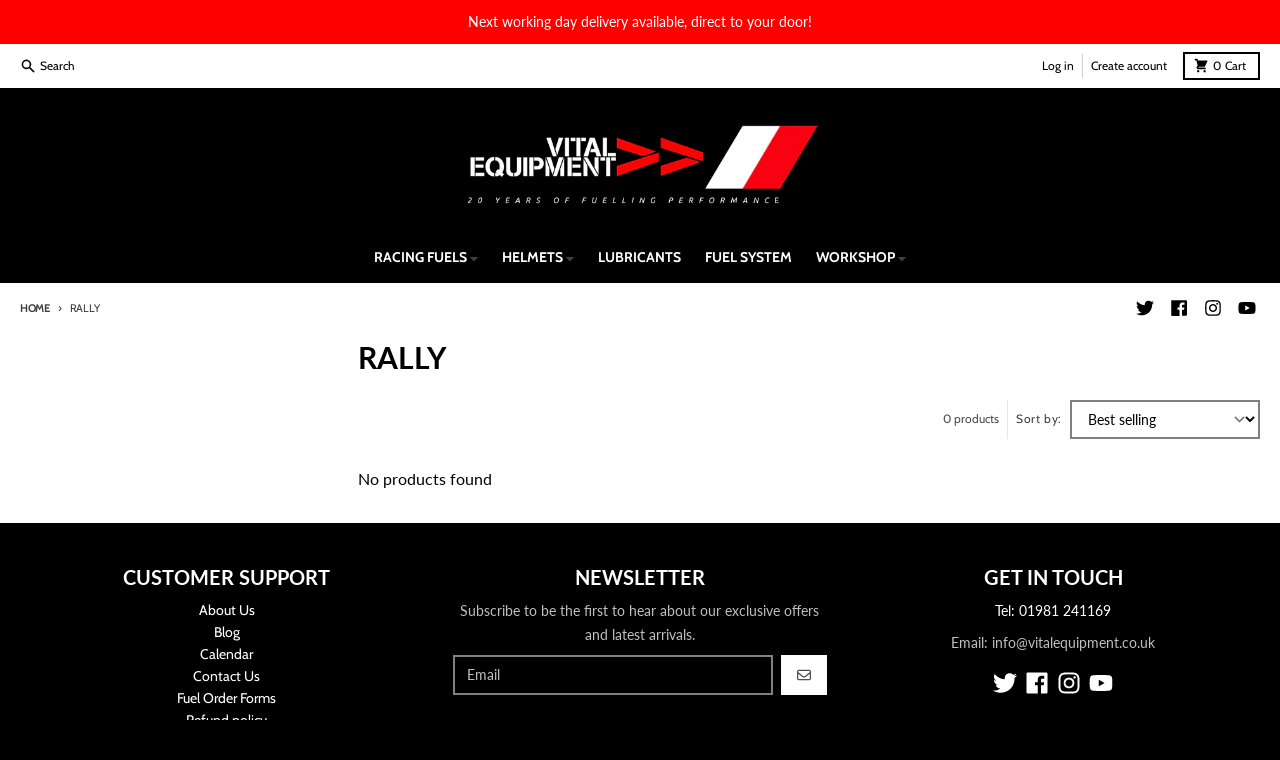

--- FILE ---
content_type: text/html; charset=utf-8
request_url: https://www.vitalequipment.co.uk/collections/rally
body_size: 59505
content:
<!doctype html>
<html class="no-js" dir="ltr" lang="en">
  <head>
 
<meta charset="utf-8">
    <meta http-equiv="X-UA-Compatible" content="IE=edge">
    <meta name="viewport" content="width=device-width,initial-scale=1">
    <meta name="theme-color" content="#000000">
    <link rel="canonical" href="https://www.vitalequipment.co.uk/collections/rally">
    <link rel="preconnect" href="https://cdn.shopify.com" crossorigin><link href="//www.vitalequipment.co.uk/cdn/shop/t/9/assets/global.js?v=34135031530017190571666520884" as="script" rel="preload"><link rel="apple-touch-icon" sizes="180x180" href="//www.vitalequipment.co.uk/cdn/shop/files/VE_STRIPE_LOGO.jpg?crop=center&height=180&v=1613665340&width=180">
      <link rel="icon" type="image/png" href="//www.vitalequipment.co.uk/cdn/shop/files/VE_STRIPE_LOGO.jpg?crop=center&height=32&v=1613665340&width=32"><link rel="preconnect" href="https://fonts.shopifycdn.com" crossorigin><title>RALLY</title><meta property="og:site_name" content="Vital Equipment ">
<meta property="og:url" content="https://www.vitalequipment.co.uk/collections/rally">
<meta property="og:title" content="RALLY">
<meta property="og:type" content="product.group">
<meta property="og:description" content="Home of racing fuels in the UK. Suppliers of race fuels, lubricants and racing apparel. 
"><meta property="og:image" content="http://www.vitalequipment.co.uk/cdn/shop/collections/SpeedlineGravelWheel.jpg?v=1550573612">
  <meta property="og:image:secure_url" content="https://www.vitalequipment.co.uk/cdn/shop/collections/SpeedlineGravelWheel.jpg?v=1550573612">
  <meta property="og:image:width" content="381">
  <meta property="og:image:height" content="478"><meta name="twitter:card" content="summary_large_image">
<meta name="twitter:title" content="RALLY">
<meta name="twitter:description" content="Home of racing fuels in the UK. Suppliers of race fuels, lubricants and racing apparel. 
">
<script>
  window.theme = {
    shopUrl: 'https://www.vitalequipment.co.uk',
    routes: {
      root_url: '/',
      account_url: '/account',
      account_login_url: '/account/login',
      account_logout_url: '/account/logout',
      account_recover_url: '/account/recover',
      account_register_url: '/account/register',
      account_addresses_url: '/account/addresses',
      collections_url: '/collections',
      all_products_collection_url: '/collections/all',
      search_url: '/search',
      cart_url: '/cart',
      cart_update_url: '/cart/update',
      cart_add_url: '/cart/add',
      cart_change_url: '/cart/change',
      cart_clear_url: '/cart/clear',
      product_recommendations_url: '/recommendations/products',
    },
    info: { name: 'District' },
    strings: {
      addToCart: `Add to cart`,
      preOrder: `Pre-Order`,
      soldOut: `Sold out`,
      unavailable: `Unavailable`,
      addressError: `Error looking up that address`,
      addressNoResults: `No results for that address`,
      addressQueryLimit: `You have exceeded the Google API usage limit. Consider upgrading to a <a href="https://developers.google.com/maps/premium/usage-limits">Premium Plan</a>.`,
      authError: `There was a problem authenticating your Google Maps account.`,
      unitPrice: `Unit price`,
      unitPriceSeparator: `per`,
    },
    cartStrings: {
      error: `There was an error while updating your cart. Please try again.`,
      quantityError: `You can only add [quantity] of this item to your cart.`,
    },
    pageType: `collection`,
    customer: false,
    moneyFormat: "£{{amount}}",
    ajaxCartEnable: true,
    cartData: {"note":null,"attributes":{},"original_total_price":0,"total_price":0,"total_discount":0,"total_weight":0.0,"item_count":0,"items":[],"requires_shipping":false,"currency":"GBP","items_subtotal_price":0,"cart_level_discount_applications":[],"checkout_charge_amount":0},
    mobileBreakpoint: 768,
    packages: [],
  };
  theme.loadPackages = (packages) => {
    packages.forEach((package) => {
      if (!theme.packages.includes(package)) {
        const placeholderScript = document.querySelector(`script[data-package="${package}"]`);
        if (!placeholderScript) return;

        const src = placeholderScript.dataset.src;
        const script = document.createElement('script');
        script.src = src;
        script.async = false;
        script.defer = true;
        document.body.append(script);
        theme.packages.push(package);
      }
    });
  };
  document.documentElement.className = document.documentElement.className.replace('no-js', 'js');
</script><script src="//www.vitalequipment.co.uk/cdn/shop/t/9/assets/global.js?v=34135031530017190571666520884" defer="defer"></script><script>window.performance && window.performance.mark && window.performance.mark('shopify.content_for_header.start');</script><meta name="google-site-verification" content="ZUbti73GejA7unNXYOu7OUR0DI6mV34hKSxSfKi1uBs">
<meta name="google-site-verification" content="-AriZm_ZJtjbVPRWi30LyQUjUaMh14wx7j-51fB9_3k">
<meta id="shopify-digital-wallet" name="shopify-digital-wallet" content="/25683954/digital_wallets/dialog">
<link rel="alternate" type="application/atom+xml" title="Feed" href="/collections/rally.atom" />
<link rel="alternate" type="application/json+oembed" href="https://www.vitalequipment.co.uk/collections/rally.oembed">
<script async="async" src="/checkouts/internal/preloads.js?locale=en-GB"></script>
<script id="shopify-features" type="application/json">{"accessToken":"4a882c0fd66b4b2a245a4d79bd69ce84","betas":["rich-media-storefront-analytics"],"domain":"www.vitalequipment.co.uk","predictiveSearch":true,"shopId":25683954,"locale":"en"}</script>
<script>var Shopify = Shopify || {};
Shopify.shop = "vital-equipment.myshopify.com";
Shopify.locale = "en";
Shopify.currency = {"active":"GBP","rate":"1.0"};
Shopify.country = "GB";
Shopify.theme = {"name":"District","id":131820912805,"schema_name":"District","schema_version":"4.2.3","theme_store_id":735,"role":"main"};
Shopify.theme.handle = "null";
Shopify.theme.style = {"id":null,"handle":null};
Shopify.cdnHost = "www.vitalequipment.co.uk/cdn";
Shopify.routes = Shopify.routes || {};
Shopify.routes.root = "/";</script>
<script type="module">!function(o){(o.Shopify=o.Shopify||{}).modules=!0}(window);</script>
<script>!function(o){function n(){var o=[];function n(){o.push(Array.prototype.slice.apply(arguments))}return n.q=o,n}var t=o.Shopify=o.Shopify||{};t.loadFeatures=n(),t.autoloadFeatures=n()}(window);</script>
<script id="shop-js-analytics" type="application/json">{"pageType":"collection"}</script>
<script defer="defer" async type="module" src="//www.vitalequipment.co.uk/cdn/shopifycloud/shop-js/modules/v2/client.init-shop-cart-sync_BdyHc3Nr.en.esm.js"></script>
<script defer="defer" async type="module" src="//www.vitalequipment.co.uk/cdn/shopifycloud/shop-js/modules/v2/chunk.common_Daul8nwZ.esm.js"></script>
<script type="module">
  await import("//www.vitalequipment.co.uk/cdn/shopifycloud/shop-js/modules/v2/client.init-shop-cart-sync_BdyHc3Nr.en.esm.js");
await import("//www.vitalequipment.co.uk/cdn/shopifycloud/shop-js/modules/v2/chunk.common_Daul8nwZ.esm.js");

  window.Shopify.SignInWithShop?.initShopCartSync?.({"fedCMEnabled":true,"windoidEnabled":true});

</script>
<script>(function() {
  var isLoaded = false;
  function asyncLoad() {
    if (isLoaded) return;
    isLoaded = true;
    var urls = ["https:\/\/formbuilder.hulkapps.com\/skeletopapp.js?shop=vital-equipment.myshopify.com","https:\/\/chimpstatic.com\/mcjs-connected\/js\/users\/d758d864814ea9b50e1b1128d\/215f8b32670bb4a2fa0ba7db0.js?shop=vital-equipment.myshopify.com","https:\/\/cdn.nfcube.com\/instafeed-2f2ecbd78d598a99cca1663327eecd5f.js?shop=vital-equipment.myshopify.com"];
    for (var i = 0; i < urls.length; i++) {
      var s = document.createElement('script');
      s.type = 'text/javascript';
      s.async = true;
      s.src = urls[i];
      var x = document.getElementsByTagName('script')[0];
      x.parentNode.insertBefore(s, x);
    }
  };
  if(window.attachEvent) {
    window.attachEvent('onload', asyncLoad);
  } else {
    window.addEventListener('load', asyncLoad, false);
  }
})();</script>
<script id="__st">var __st={"a":25683954,"offset":0,"reqid":"9307d1fb-0af3-480f-80fb-7a124179dc33-1768953024","pageurl":"www.vitalequipment.co.uk\/collections\/rally","u":"8567f333020a","p":"collection","rtyp":"collection","rid":64498860075};</script>
<script>window.ShopifyPaypalV4VisibilityTracking = true;</script>
<script id="captcha-bootstrap">!function(){'use strict';const t='contact',e='account',n='new_comment',o=[[t,t],['blogs',n],['comments',n],[t,'customer']],c=[[e,'customer_login'],[e,'guest_login'],[e,'recover_customer_password'],[e,'create_customer']],r=t=>t.map((([t,e])=>`form[action*='/${t}']:not([data-nocaptcha='true']) input[name='form_type'][value='${e}']`)).join(','),a=t=>()=>t?[...document.querySelectorAll(t)].map((t=>t.form)):[];function s(){const t=[...o],e=r(t);return a(e)}const i='password',u='form_key',d=['recaptcha-v3-token','g-recaptcha-response','h-captcha-response',i],f=()=>{try{return window.sessionStorage}catch{return}},m='__shopify_v',_=t=>t.elements[u];function p(t,e,n=!1){try{const o=window.sessionStorage,c=JSON.parse(o.getItem(e)),{data:r}=function(t){const{data:e,action:n}=t;return t[m]||n?{data:e,action:n}:{data:t,action:n}}(c);for(const[e,n]of Object.entries(r))t.elements[e]&&(t.elements[e].value=n);n&&o.removeItem(e)}catch(o){console.error('form repopulation failed',{error:o})}}const l='form_type',E='cptcha';function T(t){t.dataset[E]=!0}const w=window,h=w.document,L='Shopify',v='ce_forms',y='captcha';let A=!1;((t,e)=>{const n=(g='f06e6c50-85a8-45c8-87d0-21a2b65856fe',I='https://cdn.shopify.com/shopifycloud/storefront-forms-hcaptcha/ce_storefront_forms_captcha_hcaptcha.v1.5.2.iife.js',D={infoText:'Protected by hCaptcha',privacyText:'Privacy',termsText:'Terms'},(t,e,n)=>{const o=w[L][v],c=o.bindForm;if(c)return c(t,g,e,D).then(n);var r;o.q.push([[t,g,e,D],n]),r=I,A||(h.body.append(Object.assign(h.createElement('script'),{id:'captcha-provider',async:!0,src:r})),A=!0)});var g,I,D;w[L]=w[L]||{},w[L][v]=w[L][v]||{},w[L][v].q=[],w[L][y]=w[L][y]||{},w[L][y].protect=function(t,e){n(t,void 0,e),T(t)},Object.freeze(w[L][y]),function(t,e,n,w,h,L){const[v,y,A,g]=function(t,e,n){const i=e?o:[],u=t?c:[],d=[...i,...u],f=r(d),m=r(i),_=r(d.filter((([t,e])=>n.includes(e))));return[a(f),a(m),a(_),s()]}(w,h,L),I=t=>{const e=t.target;return e instanceof HTMLFormElement?e:e&&e.form},D=t=>v().includes(t);t.addEventListener('submit',(t=>{const e=I(t);if(!e)return;const n=D(e)&&!e.dataset.hcaptchaBound&&!e.dataset.recaptchaBound,o=_(e),c=g().includes(e)&&(!o||!o.value);(n||c)&&t.preventDefault(),c&&!n&&(function(t){try{if(!f())return;!function(t){const e=f();if(!e)return;const n=_(t);if(!n)return;const o=n.value;o&&e.removeItem(o)}(t);const e=Array.from(Array(32),(()=>Math.random().toString(36)[2])).join('');!function(t,e){_(t)||t.append(Object.assign(document.createElement('input'),{type:'hidden',name:u})),t.elements[u].value=e}(t,e),function(t,e){const n=f();if(!n)return;const o=[...t.querySelectorAll(`input[type='${i}']`)].map((({name:t})=>t)),c=[...d,...o],r={};for(const[a,s]of new FormData(t).entries())c.includes(a)||(r[a]=s);n.setItem(e,JSON.stringify({[m]:1,action:t.action,data:r}))}(t,e)}catch(e){console.error('failed to persist form',e)}}(e),e.submit())}));const S=(t,e)=>{t&&!t.dataset[E]&&(n(t,e.some((e=>e===t))),T(t))};for(const o of['focusin','change'])t.addEventListener(o,(t=>{const e=I(t);D(e)&&S(e,y())}));const B=e.get('form_key'),M=e.get(l),P=B&&M;t.addEventListener('DOMContentLoaded',(()=>{const t=y();if(P)for(const e of t)e.elements[l].value===M&&p(e,B);[...new Set([...A(),...v().filter((t=>'true'===t.dataset.shopifyCaptcha))])].forEach((e=>S(e,t)))}))}(h,new URLSearchParams(w.location.search),n,t,e,['guest_login'])})(!0,!0)}();</script>
<script integrity="sha256-4kQ18oKyAcykRKYeNunJcIwy7WH5gtpwJnB7kiuLZ1E=" data-source-attribution="shopify.loadfeatures" defer="defer" src="//www.vitalequipment.co.uk/cdn/shopifycloud/storefront/assets/storefront/load_feature-a0a9edcb.js" crossorigin="anonymous"></script>
<script data-source-attribution="shopify.dynamic_checkout.dynamic.init">var Shopify=Shopify||{};Shopify.PaymentButton=Shopify.PaymentButton||{isStorefrontPortableWallets:!0,init:function(){window.Shopify.PaymentButton.init=function(){};var t=document.createElement("script");t.src="https://www.vitalequipment.co.uk/cdn/shopifycloud/portable-wallets/latest/portable-wallets.en.js",t.type="module",document.head.appendChild(t)}};
</script>
<script data-source-attribution="shopify.dynamic_checkout.buyer_consent">
  function portableWalletsHideBuyerConsent(e){var t=document.getElementById("shopify-buyer-consent"),n=document.getElementById("shopify-subscription-policy-button");t&&n&&(t.classList.add("hidden"),t.setAttribute("aria-hidden","true"),n.removeEventListener("click",e))}function portableWalletsShowBuyerConsent(e){var t=document.getElementById("shopify-buyer-consent"),n=document.getElementById("shopify-subscription-policy-button");t&&n&&(t.classList.remove("hidden"),t.removeAttribute("aria-hidden"),n.addEventListener("click",e))}window.Shopify?.PaymentButton&&(window.Shopify.PaymentButton.hideBuyerConsent=portableWalletsHideBuyerConsent,window.Shopify.PaymentButton.showBuyerConsent=portableWalletsShowBuyerConsent);
</script>
<script data-source-attribution="shopify.dynamic_checkout.cart.bootstrap">document.addEventListener("DOMContentLoaded",(function(){function t(){return document.querySelector("shopify-accelerated-checkout-cart, shopify-accelerated-checkout")}if(t())Shopify.PaymentButton.init();else{new MutationObserver((function(e,n){t()&&(Shopify.PaymentButton.init(),n.disconnect())})).observe(document.body,{childList:!0,subtree:!0})}}));
</script>

<script>window.performance && window.performance.mark && window.performance.mark('shopify.content_for_header.end');</script>
<style data-shopify>
@font-face {
  font-family: Lato;
  font-weight: 400;
  font-style: normal;
  font-display: swap;
  src: url("//www.vitalequipment.co.uk/cdn/fonts/lato/lato_n4.c3b93d431f0091c8be23185e15c9d1fee1e971c5.woff2") format("woff2"),
       url("//www.vitalequipment.co.uk/cdn/fonts/lato/lato_n4.d5c00c781efb195594fd2fd4ad04f7882949e327.woff") format("woff");
}
@font-face {
  font-family: Lato;
  font-weight: 700;
  font-style: normal;
  font-display: swap;
  src: url("//www.vitalequipment.co.uk/cdn/fonts/lato/lato_n7.900f219bc7337bc57a7a2151983f0a4a4d9d5dcf.woff2") format("woff2"),
       url("//www.vitalequipment.co.uk/cdn/fonts/lato/lato_n7.a55c60751adcc35be7c4f8a0313f9698598612ee.woff") format("woff");
}
@font-face {
  font-family: Lato;
  font-weight: 400;
  font-style: italic;
  font-display: swap;
  src: url("//www.vitalequipment.co.uk/cdn/fonts/lato/lato_i4.09c847adc47c2fefc3368f2e241a3712168bc4b6.woff2") format("woff2"),
       url("//www.vitalequipment.co.uk/cdn/fonts/lato/lato_i4.3c7d9eb6c1b0a2bf62d892c3ee4582b016d0f30c.woff") format("woff");
}
@font-face {
  font-family: Lato;
  font-weight: 700;
  font-style: italic;
  font-display: swap;
  src: url("//www.vitalequipment.co.uk/cdn/fonts/lato/lato_i7.16ba75868b37083a879b8dd9f2be44e067dfbf92.woff2") format("woff2"),
       url("//www.vitalequipment.co.uk/cdn/fonts/lato/lato_i7.4c07c2b3b7e64ab516aa2f2081d2bb0366b9dce8.woff") format("woff");
}
@font-face {
  font-family: Lato;
  font-weight: 700;
  font-style: normal;
  font-display: swap;
  src: url("//www.vitalequipment.co.uk/cdn/fonts/lato/lato_n7.900f219bc7337bc57a7a2151983f0a4a4d9d5dcf.woff2") format("woff2"),
       url("//www.vitalequipment.co.uk/cdn/fonts/lato/lato_n7.a55c60751adcc35be7c4f8a0313f9698598612ee.woff") format("woff");
}
@font-face {
  font-family: Lato;
  font-weight: 900;
  font-style: normal;
  font-display: swap;
  src: url("//www.vitalequipment.co.uk/cdn/fonts/lato/lato_n9.6b37f725167d36932c6742a5a697fd238a2d2552.woff2") format("woff2"),
       url("//www.vitalequipment.co.uk/cdn/fonts/lato/lato_n9.1cafbd384242b7df7c9ef4584ba41746d006e6bb.woff") format("woff");
}
@font-face {
  font-family: Cabin;
  font-weight: 400;
  font-style: normal;
  font-display: swap;
  src: url("//www.vitalequipment.co.uk/cdn/fonts/cabin/cabin_n4.cefc6494a78f87584a6f312fea532919154f66fe.woff2") format("woff2"),
       url("//www.vitalequipment.co.uk/cdn/fonts/cabin/cabin_n4.8c16611b00f59d27f4b27ce4328dfe514ce77517.woff") format("woff");
}
@font-face {
  font-family: Cabin;
  font-weight: 700;
  font-style: normal;
  font-display: swap;
  src: url("//www.vitalequipment.co.uk/cdn/fonts/cabin/cabin_n7.255204a342bfdbc9ae2017bd4e6a90f8dbb2f561.woff2") format("woff2"),
       url("//www.vitalequipment.co.uk/cdn/fonts/cabin/cabin_n7.e2afa22a0d0f4b64da3569c990897429d40ff5c0.woff") format("woff");
}
:root {
    --base-font-size: 16px;
    --body-font-family: Lato, sans-serif;
    --heading-font-family: Lato, sans-serif;
    --navigation-font-family: Cabin, sans-serif;
    --body-style: normal;
    --body-weight: 400;
    --body-weight-bolder: 700;
    --heading-style: normal;
    --heading-weight: 700;
    --heading-weight-bolder: 900;
    --heading-capitalize: uppercase;
    --navigation-style: normal;
    --navigation-weight: 400;
    --navigation-weight-bolder: 700;--primary-text-color: #000000;
    --primary-title-color: #000000;
    --primary-accent-color: #000000;
    --primary-accent-color-80: rgba(0, 0, 0, 0.8);
    --primary-accent-text-color: #e6e6e6;
    --primary-background-color: #ffffff;
    --primary-background-color-75: rgba(255, 255, 255, 0.8);
    --primary-secondary-background-color: #ffffff;
    --primary-secondary-background-color-50: #ffffff;
    --primary-section-border-color: #ffffff;
    --primary-text-color-05: #f2f2f2;
    --primary-text-color-10: #e6e6e6;
    --primary-text-color-20: #cccccc;
    --primary-text-color-30: #b3b3b3;
    --primary-text-color-40: #999999;
    --primary-text-color-50: #808080;
    --primary-text-color-60: #666666;
    --primary-text-color-70: #4d4d4d;
    --primary-text-color-80: #333333;
    --primary-text-color-90: #191919;
    --section-text-color: #000000;
    --section-text-color-75: rgba(0, 0, 0, 0.75);
    --section-text-color-50: rgba(0, 0, 0, 0.5);
    --section-title-color: #000000;
    --section-accent-color: #000000;
    --section-accent-text-color: #e6e6e6;
    --section-accent-hover-color: #000000;
    --section-overlay-color: transparent;
    --section-overlay-hover-color: transparent;
    --section-background-color: #ffffff;
    --section-primary-border-color: #000000;
    --modal-background-color: #000000;--max-width-screen: 1280px;
    --max-width-header: 1280px;
    --spacing-section: 4rem;
    --spacing-section-half: 2rem;
    --spacing-rail: 1.25rem;
    --text-align-section: center;--swiper-theme-color: #000000;
    --duration-default: 200ms;
    --tw-ring-inset: ;
    --tw-blur: ;
    --tw-brightness: ;
    --tw-contrast: ;
    --tw-grayscale: ;
    --tw-hue-rotate: ;
    --tw-invert: ;
    --tw-saturate: ;
    --tw-sepia: ;
    --tw-drop-shadow: ;
    --tw-filter: var(--tw-blur) var(--tw-brightness) var(--tw-contrast) var(--tw-grayscale) var(--tw-hue-rotate) var(--tw-invert) var(--tw-saturate) var(--tw-sepia) var(--tw-drop-shadow);
  }
</style><link href="//www.vitalequipment.co.uk/cdn/shop/t/9/assets/base.css?v=32377230723883559341666520885" rel="stylesheet" type="text/css" media="all" />
<link rel="preload" as="font" href="//www.vitalequipment.co.uk/cdn/fonts/lato/lato_n4.c3b93d431f0091c8be23185e15c9d1fee1e971c5.woff2" type="font/woff2" crossorigin><link rel="preload" as="font" href="//www.vitalequipment.co.uk/cdn/fonts/lato/lato_n7.900f219bc7337bc57a7a2151983f0a4a4d9d5dcf.woff2" type="font/woff2" crossorigin><link rel="preload" as="font" href="//www.vitalequipment.co.uk/cdn/fonts/cabin/cabin_n4.cefc6494a78f87584a6f312fea532919154f66fe.woff2" type="font/woff2" crossorigin>




<link href="https://monorail-edge.shopifysvc.com" rel="dns-prefetch">
<script>(function(){if ("sendBeacon" in navigator && "performance" in window) {try {var session_token_from_headers = performance.getEntriesByType('navigation')[0].serverTiming.find(x => x.name == '_s').description;} catch {var session_token_from_headers = undefined;}var session_cookie_matches = document.cookie.match(/_shopify_s=([^;]*)/);var session_token_from_cookie = session_cookie_matches && session_cookie_matches.length === 2 ? session_cookie_matches[1] : "";var session_token = session_token_from_headers || session_token_from_cookie || "";function handle_abandonment_event(e) {var entries = performance.getEntries().filter(function(entry) {return /monorail-edge.shopifysvc.com/.test(entry.name);});if (!window.abandonment_tracked && entries.length === 0) {window.abandonment_tracked = true;var currentMs = Date.now();var navigation_start = performance.timing.navigationStart;var payload = {shop_id: 25683954,url: window.location.href,navigation_start,duration: currentMs - navigation_start,session_token,page_type: "collection"};window.navigator.sendBeacon("https://monorail-edge.shopifysvc.com/v1/produce", JSON.stringify({schema_id: "online_store_buyer_site_abandonment/1.1",payload: payload,metadata: {event_created_at_ms: currentMs,event_sent_at_ms: currentMs}}));}}window.addEventListener('pagehide', handle_abandonment_event);}}());</script>
<script id="web-pixels-manager-setup">(function e(e,d,r,n,o){if(void 0===o&&(o={}),!Boolean(null===(a=null===(i=window.Shopify)||void 0===i?void 0:i.analytics)||void 0===a?void 0:a.replayQueue)){var i,a;window.Shopify=window.Shopify||{};var t=window.Shopify;t.analytics=t.analytics||{};var s=t.analytics;s.replayQueue=[],s.publish=function(e,d,r){return s.replayQueue.push([e,d,r]),!0};try{self.performance.mark("wpm:start")}catch(e){}var l=function(){var e={modern:/Edge?\/(1{2}[4-9]|1[2-9]\d|[2-9]\d{2}|\d{4,})\.\d+(\.\d+|)|Firefox\/(1{2}[4-9]|1[2-9]\d|[2-9]\d{2}|\d{4,})\.\d+(\.\d+|)|Chrom(ium|e)\/(9{2}|\d{3,})\.\d+(\.\d+|)|(Maci|X1{2}).+ Version\/(15\.\d+|(1[6-9]|[2-9]\d|\d{3,})\.\d+)([,.]\d+|)( \(\w+\)|)( Mobile\/\w+|) Safari\/|Chrome.+OPR\/(9{2}|\d{3,})\.\d+\.\d+|(CPU[ +]OS|iPhone[ +]OS|CPU[ +]iPhone|CPU IPhone OS|CPU iPad OS)[ +]+(15[._]\d+|(1[6-9]|[2-9]\d|\d{3,})[._]\d+)([._]\d+|)|Android:?[ /-](13[3-9]|1[4-9]\d|[2-9]\d{2}|\d{4,})(\.\d+|)(\.\d+|)|Android.+Firefox\/(13[5-9]|1[4-9]\d|[2-9]\d{2}|\d{4,})\.\d+(\.\d+|)|Android.+Chrom(ium|e)\/(13[3-9]|1[4-9]\d|[2-9]\d{2}|\d{4,})\.\d+(\.\d+|)|SamsungBrowser\/([2-9]\d|\d{3,})\.\d+/,legacy:/Edge?\/(1[6-9]|[2-9]\d|\d{3,})\.\d+(\.\d+|)|Firefox\/(5[4-9]|[6-9]\d|\d{3,})\.\d+(\.\d+|)|Chrom(ium|e)\/(5[1-9]|[6-9]\d|\d{3,})\.\d+(\.\d+|)([\d.]+$|.*Safari\/(?![\d.]+ Edge\/[\d.]+$))|(Maci|X1{2}).+ Version\/(10\.\d+|(1[1-9]|[2-9]\d|\d{3,})\.\d+)([,.]\d+|)( \(\w+\)|)( Mobile\/\w+|) Safari\/|Chrome.+OPR\/(3[89]|[4-9]\d|\d{3,})\.\d+\.\d+|(CPU[ +]OS|iPhone[ +]OS|CPU[ +]iPhone|CPU IPhone OS|CPU iPad OS)[ +]+(10[._]\d+|(1[1-9]|[2-9]\d|\d{3,})[._]\d+)([._]\d+|)|Android:?[ /-](13[3-9]|1[4-9]\d|[2-9]\d{2}|\d{4,})(\.\d+|)(\.\d+|)|Mobile Safari.+OPR\/([89]\d|\d{3,})\.\d+\.\d+|Android.+Firefox\/(13[5-9]|1[4-9]\d|[2-9]\d{2}|\d{4,})\.\d+(\.\d+|)|Android.+Chrom(ium|e)\/(13[3-9]|1[4-9]\d|[2-9]\d{2}|\d{4,})\.\d+(\.\d+|)|Android.+(UC? ?Browser|UCWEB|U3)[ /]?(15\.([5-9]|\d{2,})|(1[6-9]|[2-9]\d|\d{3,})\.\d+)\.\d+|SamsungBrowser\/(5\.\d+|([6-9]|\d{2,})\.\d+)|Android.+MQ{2}Browser\/(14(\.(9|\d{2,})|)|(1[5-9]|[2-9]\d|\d{3,})(\.\d+|))(\.\d+|)|K[Aa][Ii]OS\/(3\.\d+|([4-9]|\d{2,})\.\d+)(\.\d+|)/},d=e.modern,r=e.legacy,n=navigator.userAgent;return n.match(d)?"modern":n.match(r)?"legacy":"unknown"}(),u="modern"===l?"modern":"legacy",c=(null!=n?n:{modern:"",legacy:""})[u],f=function(e){return[e.baseUrl,"/wpm","/b",e.hashVersion,"modern"===e.buildTarget?"m":"l",".js"].join("")}({baseUrl:d,hashVersion:r,buildTarget:u}),m=function(e){var d=e.version,r=e.bundleTarget,n=e.surface,o=e.pageUrl,i=e.monorailEndpoint;return{emit:function(e){var a=e.status,t=e.errorMsg,s=(new Date).getTime(),l=JSON.stringify({metadata:{event_sent_at_ms:s},events:[{schema_id:"web_pixels_manager_load/3.1",payload:{version:d,bundle_target:r,page_url:o,status:a,surface:n,error_msg:t},metadata:{event_created_at_ms:s}}]});if(!i)return console&&console.warn&&console.warn("[Web Pixels Manager] No Monorail endpoint provided, skipping logging."),!1;try{return self.navigator.sendBeacon.bind(self.navigator)(i,l)}catch(e){}var u=new XMLHttpRequest;try{return u.open("POST",i,!0),u.setRequestHeader("Content-Type","text/plain"),u.send(l),!0}catch(e){return console&&console.warn&&console.warn("[Web Pixels Manager] Got an unhandled error while logging to Monorail."),!1}}}}({version:r,bundleTarget:l,surface:e.surface,pageUrl:self.location.href,monorailEndpoint:e.monorailEndpoint});try{o.browserTarget=l,function(e){var d=e.src,r=e.async,n=void 0===r||r,o=e.onload,i=e.onerror,a=e.sri,t=e.scriptDataAttributes,s=void 0===t?{}:t,l=document.createElement("script"),u=document.querySelector("head"),c=document.querySelector("body");if(l.async=n,l.src=d,a&&(l.integrity=a,l.crossOrigin="anonymous"),s)for(var f in s)if(Object.prototype.hasOwnProperty.call(s,f))try{l.dataset[f]=s[f]}catch(e){}if(o&&l.addEventListener("load",o),i&&l.addEventListener("error",i),u)u.appendChild(l);else{if(!c)throw new Error("Did not find a head or body element to append the script");c.appendChild(l)}}({src:f,async:!0,onload:function(){if(!function(){var e,d;return Boolean(null===(d=null===(e=window.Shopify)||void 0===e?void 0:e.analytics)||void 0===d?void 0:d.initialized)}()){var d=window.webPixelsManager.init(e)||void 0;if(d){var r=window.Shopify.analytics;r.replayQueue.forEach((function(e){var r=e[0],n=e[1],o=e[2];d.publishCustomEvent(r,n,o)})),r.replayQueue=[],r.publish=d.publishCustomEvent,r.visitor=d.visitor,r.initialized=!0}}},onerror:function(){return m.emit({status:"failed",errorMsg:"".concat(f," has failed to load")})},sri:function(e){var d=/^sha384-[A-Za-z0-9+/=]+$/;return"string"==typeof e&&d.test(e)}(c)?c:"",scriptDataAttributes:o}),m.emit({status:"loading"})}catch(e){m.emit({status:"failed",errorMsg:(null==e?void 0:e.message)||"Unknown error"})}}})({shopId: 25683954,storefrontBaseUrl: "https://www.vitalequipment.co.uk",extensionsBaseUrl: "https://extensions.shopifycdn.com/cdn/shopifycloud/web-pixels-manager",monorailEndpoint: "https://monorail-edge.shopifysvc.com/unstable/produce_batch",surface: "storefront-renderer",enabledBetaFlags: ["2dca8a86"],webPixelsConfigList: [{"id":"962232705","configuration":"{\"config\":\"{\\\"pixel_id\\\":\\\"GT-NGBDNWM\\\",\\\"target_country\\\":\\\"GB\\\",\\\"gtag_events\\\":[{\\\"type\\\":\\\"purchase\\\",\\\"action_label\\\":\\\"MC-TSQFTEC8Z4\\\"},{\\\"type\\\":\\\"page_view\\\",\\\"action_label\\\":\\\"MC-TSQFTEC8Z4\\\"},{\\\"type\\\":\\\"view_item\\\",\\\"action_label\\\":\\\"MC-TSQFTEC8Z4\\\"}],\\\"enable_monitoring_mode\\\":false}\"}","eventPayloadVersion":"v1","runtimeContext":"OPEN","scriptVersion":"b2a88bafab3e21179ed38636efcd8a93","type":"APP","apiClientId":1780363,"privacyPurposes":[],"dataSharingAdjustments":{"protectedCustomerApprovalScopes":["read_customer_address","read_customer_email","read_customer_name","read_customer_personal_data","read_customer_phone"]}},{"id":"317882533","configuration":"{\"pixel_id\":\"443923606611913\",\"pixel_type\":\"facebook_pixel\",\"metaapp_system_user_token\":\"-\"}","eventPayloadVersion":"v1","runtimeContext":"OPEN","scriptVersion":"ca16bc87fe92b6042fbaa3acc2fbdaa6","type":"APP","apiClientId":2329312,"privacyPurposes":["ANALYTICS","MARKETING","SALE_OF_DATA"],"dataSharingAdjustments":{"protectedCustomerApprovalScopes":["read_customer_address","read_customer_email","read_customer_name","read_customer_personal_data","read_customer_phone"]}},{"id":"shopify-app-pixel","configuration":"{}","eventPayloadVersion":"v1","runtimeContext":"STRICT","scriptVersion":"0450","apiClientId":"shopify-pixel","type":"APP","privacyPurposes":["ANALYTICS","MARKETING"]},{"id":"shopify-custom-pixel","eventPayloadVersion":"v1","runtimeContext":"LAX","scriptVersion":"0450","apiClientId":"shopify-pixel","type":"CUSTOM","privacyPurposes":["ANALYTICS","MARKETING"]}],isMerchantRequest: false,initData: {"shop":{"name":"Vital Equipment ","paymentSettings":{"currencyCode":"GBP"},"myshopifyDomain":"vital-equipment.myshopify.com","countryCode":"GB","storefrontUrl":"https:\/\/www.vitalequipment.co.uk"},"customer":null,"cart":null,"checkout":null,"productVariants":[],"purchasingCompany":null},},"https://www.vitalequipment.co.uk/cdn","fcfee988w5aeb613cpc8e4bc33m6693e112",{"modern":"","legacy":""},{"shopId":"25683954","storefrontBaseUrl":"https:\/\/www.vitalequipment.co.uk","extensionBaseUrl":"https:\/\/extensions.shopifycdn.com\/cdn\/shopifycloud\/web-pixels-manager","surface":"storefront-renderer","enabledBetaFlags":"[\"2dca8a86\"]","isMerchantRequest":"false","hashVersion":"fcfee988w5aeb613cpc8e4bc33m6693e112","publish":"custom","events":"[[\"page_viewed\",{}],[\"collection_viewed\",{\"collection\":{\"id\":\"64498860075\",\"title\":\"RALLY\",\"productVariants\":[]}}]]"});</script><script>
  window.ShopifyAnalytics = window.ShopifyAnalytics || {};
  window.ShopifyAnalytics.meta = window.ShopifyAnalytics.meta || {};
  window.ShopifyAnalytics.meta.currency = 'GBP';
  var meta = {"products":[],"page":{"pageType":"collection","resourceType":"collection","resourceId":64498860075,"requestId":"9307d1fb-0af3-480f-80fb-7a124179dc33-1768953024"}};
  for (var attr in meta) {
    window.ShopifyAnalytics.meta[attr] = meta[attr];
  }
</script>
<script class="analytics">
  (function () {
    var customDocumentWrite = function(content) {
      var jquery = null;

      if (window.jQuery) {
        jquery = window.jQuery;
      } else if (window.Checkout && window.Checkout.$) {
        jquery = window.Checkout.$;
      }

      if (jquery) {
        jquery('body').append(content);
      }
    };

    var hasLoggedConversion = function(token) {
      if (token) {
        return document.cookie.indexOf('loggedConversion=' + token) !== -1;
      }
      return false;
    }

    var setCookieIfConversion = function(token) {
      if (token) {
        var twoMonthsFromNow = new Date(Date.now());
        twoMonthsFromNow.setMonth(twoMonthsFromNow.getMonth() + 2);

        document.cookie = 'loggedConversion=' + token + '; expires=' + twoMonthsFromNow;
      }
    }

    var trekkie = window.ShopifyAnalytics.lib = window.trekkie = window.trekkie || [];
    if (trekkie.integrations) {
      return;
    }
    trekkie.methods = [
      'identify',
      'page',
      'ready',
      'track',
      'trackForm',
      'trackLink'
    ];
    trekkie.factory = function(method) {
      return function() {
        var args = Array.prototype.slice.call(arguments);
        args.unshift(method);
        trekkie.push(args);
        return trekkie;
      };
    };
    for (var i = 0; i < trekkie.methods.length; i++) {
      var key = trekkie.methods[i];
      trekkie[key] = trekkie.factory(key);
    }
    trekkie.load = function(config) {
      trekkie.config = config || {};
      trekkie.config.initialDocumentCookie = document.cookie;
      var first = document.getElementsByTagName('script')[0];
      var script = document.createElement('script');
      script.type = 'text/javascript';
      script.onerror = function(e) {
        var scriptFallback = document.createElement('script');
        scriptFallback.type = 'text/javascript';
        scriptFallback.onerror = function(error) {
                var Monorail = {
      produce: function produce(monorailDomain, schemaId, payload) {
        var currentMs = new Date().getTime();
        var event = {
          schema_id: schemaId,
          payload: payload,
          metadata: {
            event_created_at_ms: currentMs,
            event_sent_at_ms: currentMs
          }
        };
        return Monorail.sendRequest("https://" + monorailDomain + "/v1/produce", JSON.stringify(event));
      },
      sendRequest: function sendRequest(endpointUrl, payload) {
        // Try the sendBeacon API
        if (window && window.navigator && typeof window.navigator.sendBeacon === 'function' && typeof window.Blob === 'function' && !Monorail.isIos12()) {
          var blobData = new window.Blob([payload], {
            type: 'text/plain'
          });

          if (window.navigator.sendBeacon(endpointUrl, blobData)) {
            return true;
          } // sendBeacon was not successful

        } // XHR beacon

        var xhr = new XMLHttpRequest();

        try {
          xhr.open('POST', endpointUrl);
          xhr.setRequestHeader('Content-Type', 'text/plain');
          xhr.send(payload);
        } catch (e) {
          console.log(e);
        }

        return false;
      },
      isIos12: function isIos12() {
        return window.navigator.userAgent.lastIndexOf('iPhone; CPU iPhone OS 12_') !== -1 || window.navigator.userAgent.lastIndexOf('iPad; CPU OS 12_') !== -1;
      }
    };
    Monorail.produce('monorail-edge.shopifysvc.com',
      'trekkie_storefront_load_errors/1.1',
      {shop_id: 25683954,
      theme_id: 131820912805,
      app_name: "storefront",
      context_url: window.location.href,
      source_url: "//www.vitalequipment.co.uk/cdn/s/trekkie.storefront.cd680fe47e6c39ca5d5df5f0a32d569bc48c0f27.min.js"});

        };
        scriptFallback.async = true;
        scriptFallback.src = '//www.vitalequipment.co.uk/cdn/s/trekkie.storefront.cd680fe47e6c39ca5d5df5f0a32d569bc48c0f27.min.js';
        first.parentNode.insertBefore(scriptFallback, first);
      };
      script.async = true;
      script.src = '//www.vitalequipment.co.uk/cdn/s/trekkie.storefront.cd680fe47e6c39ca5d5df5f0a32d569bc48c0f27.min.js';
      first.parentNode.insertBefore(script, first);
    };
    trekkie.load(
      {"Trekkie":{"appName":"storefront","development":false,"defaultAttributes":{"shopId":25683954,"isMerchantRequest":null,"themeId":131820912805,"themeCityHash":"5805208069625867020","contentLanguage":"en","currency":"GBP","eventMetadataId":"e9c3cc4b-8319-4992-889b-2d6587e811df"},"isServerSideCookieWritingEnabled":true,"monorailRegion":"shop_domain","enabledBetaFlags":["65f19447"]},"Session Attribution":{},"S2S":{"facebookCapiEnabled":false,"source":"trekkie-storefront-renderer","apiClientId":580111}}
    );

    var loaded = false;
    trekkie.ready(function() {
      if (loaded) return;
      loaded = true;

      window.ShopifyAnalytics.lib = window.trekkie;

      var originalDocumentWrite = document.write;
      document.write = customDocumentWrite;
      try { window.ShopifyAnalytics.merchantGoogleAnalytics.call(this); } catch(error) {};
      document.write = originalDocumentWrite;

      window.ShopifyAnalytics.lib.page(null,{"pageType":"collection","resourceType":"collection","resourceId":64498860075,"requestId":"9307d1fb-0af3-480f-80fb-7a124179dc33-1768953024","shopifyEmitted":true});

      var match = window.location.pathname.match(/checkouts\/(.+)\/(thank_you|post_purchase)/)
      var token = match? match[1]: undefined;
      if (!hasLoggedConversion(token)) {
        setCookieIfConversion(token);
        window.ShopifyAnalytics.lib.track("Viewed Product Category",{"currency":"GBP","category":"Collection: rally","collectionName":"rally","collectionId":64498860075,"nonInteraction":true},undefined,undefined,{"shopifyEmitted":true});
      }
    });


        var eventsListenerScript = document.createElement('script');
        eventsListenerScript.async = true;
        eventsListenerScript.src = "//www.vitalequipment.co.uk/cdn/shopifycloud/storefront/assets/shop_events_listener-3da45d37.js";
        document.getElementsByTagName('head')[0].appendChild(eventsListenerScript);

})();</script>
<script
  defer
  src="https://www.vitalequipment.co.uk/cdn/shopifycloud/perf-kit/shopify-perf-kit-3.0.4.min.js"
  data-application="storefront-renderer"
  data-shop-id="25683954"
  data-render-region="gcp-us-east1"
  data-page-type="collection"
  data-theme-instance-id="131820912805"
  data-theme-name="District"
  data-theme-version="4.2.3"
  data-monorail-region="shop_domain"
  data-resource-timing-sampling-rate="10"
  data-shs="true"
  data-shs-beacon="true"
  data-shs-export-with-fetch="true"
  data-shs-logs-sample-rate="1"
  data-shs-beacon-endpoint="https://www.vitalequipment.co.uk/api/collect"
></script>
</head>

  <body id="rally"
    class="font-body bg-section-background"
    data-page-type="collection">
    <a class="skip-to-content-link button sr-only" href="#MainContent">
      Skip to content
    </a><div id="shopify-section-promos" class="shopify-section section__promos"><style>.section__promos {
    position: relative;
    z-index: 500;
  }</style>

<promo-section class="block"
  data-section-type="promos"
  data-section-id="promos"
  data-sticky="false"><style>
              [data-block-id="announcement-bar-0"] {
                --section-text-color: #ffffff;
                --section-background-color: #ff0000;
              }
            </style>
            <div class="promos__announcement-bar announcement-bar "
              data-block-type="announcement-bar"
              data-block-id="announcement-bar-0"
              data-bar-placement="top"
              data-show-for="both"
              data-homepage-limit="false"
              data-hide-delay="false"
              ><span class="announcement-bar__text block text-center text-section-text bg-section-background py-3 px-5 text-sm">Next working day delivery available, direct to your door!</span></div><div class="promos__bottom-container fixed inset-x-0 bottom-0"></div>

</promo-section>


</div><div id="shopify-section-header-top" class="shopify-section section__header-top"><style>
  :root {
    --section-header-top-offset: 0px;
  }
  [data-section-id="header-top"] {--max-width-screen: 100%;
      --spacing-rail: 0;--section-background-color: #ffffff;
    --section-text-color: #000000;
    --section-text-color-80: #333333;
    --section-text-color-20: #cccccc;
  }
  [data-section-id="header-top"] cart-notification {
    --section-background-color: #ffffff;
    --section-text-color: #000000;
    --section-text-color-80: #333333;
    --section-text-color-20: #cccccc;
  }.section__header-top {
    position: sticky;
    z-index: 600;
    top: var(--section-header-top-offset);
  }</style>
<header-top-section class="block">
  <div class="header-top__search-bar hidden bg-primary-secondary-background font-navigation text-primary-text py-6 px-5">
    <div class="header-top__search-bar-wrapper m-auto max-w-screen text-2xl"><search-bar id="SearchBar-header-top" class="search-bar"
  role="dialog"
  aria-label="Search"
  data-search-bar>
  <form action="/search" method="get" role="search" class="search-bar__form w-full flex justify-center items-center">
    <div class="search-bar__input-group relative flex-1 group">
      <input class="search__input search-bar__input focus:appearance-none appearance-none w-full bg-primary-background border-primary-text focus:ring-0 placeholder-section-text-75"
        id="SearchBarInput-header-top"
        type="search"
        name="q"
        value=""
        placeholder="Search">
      <div class="search-bar__icon absolute cursor-pointer ltr:right-0 rtl:left-0 inset-y-0 w-6 ltr:mr-4 rtl:ml-4 z-10 group-focus-within:text-primary-accent">
        <svg aria-hidden="true" focusable="false" role="presentation" class="icon fill-current icon-ui-search" viewBox="0 0 20 20"><path fill-rule="evenodd" d="M8 4a4 4 0 1 0 0 8 4 4 0 0 0 0-8zM2 8a6 6 0 1 1 10.89 3.476l4.817 4.817a1 1 0 0 1-1.414 1.414l-4.816-4.816A6 6 0 0 1 2 8z" clip-rule="evenodd"></path></svg>
      </div>
    </div><button type="button"
        class="search-bar__close flex-none w-12 h-12 p-3 opacity-50 hover:opacity-100 focus:opacity-100 focus:ring-inset"
        aria-label="Close"><svg aria-hidden="true" focusable="false" role="presentation" class="icon fill-current icon-ui-close" viewBox="0 0 352 512"><path d="m242.72 256 100.07-100.07c12.28-12.28 12.28-32.19 0-44.48l-22.24-22.24c-12.28-12.28-32.19-12.28-44.48 0L176 189.28 75.93 89.21c-12.28-12.28-32.19-12.28-44.48 0L9.21 111.45c-12.28 12.28-12.28 32.19 0 44.48L109.28 256 9.21 356.07c-12.28 12.28-12.28 32.19 0 44.48l22.24 22.24c12.28 12.28 32.2 12.28 44.48 0L176 322.72l100.07 100.07c12.28 12.28 32.2 12.28 44.48 0l22.24-22.24c12.28-12.28 12.28-32.19 0-44.48L242.72 256z"></path></svg></button></form>
</search-bar></div>
  </div>
  <header class="header-top"
    data-section-type="header-top"
    data-section-id="header-top"
    data-sticky="true">
    <div class="header-top__wrapper">
      <div class="header-top__left">
        <div class="header-top__buttons">
          <button type="button"
            class="header-top__menu no-js-hidden"
            aria-controls="MenuDrawer"
            aria-expanded="false"
            data-drawer-open="menu"
            data-menu-drawer-button>
            <svg aria-hidden="true" focusable="false" role="presentation" class="icon fill-current icon-ui-menu" viewBox="0 0 20 20"><path fill-rule="evenodd" d="M3 5a1 1 0 0 1 1-1h12a1 1 0 1 1 0 2H4a1 1 0 0 1-1-1zm0 5a1 1 0 0 1 1-1h12a1 1 0 1 1 0 2H4a1 1 0 0 1-1-1zm0 5a1 1 0 0 1 1-1h12a1 1 0 1 1 0 2H4a1 1 0 0 1-1-1z" clip-rule="evenodd"></path></svg>
            <span>Menu</span>
          </button>
          <button type="button"
            class="header-top__search no-js-hidden"
            aria-controls="SearchBar-header-top"
            aria-expanded="false"
            data-search-bar-button>
            <svg aria-hidden="true" focusable="false" role="presentation" class="icon fill-current icon-ui-search" viewBox="0 0 20 20"><path fill-rule="evenodd" d="M8 4a4 4 0 1 0 0 8 4 4 0 0 0 0-8zM2 8a6 6 0 1 1 10.89 3.476l4.817 4.817a1 1 0 0 1-1.414 1.414l-4.816-4.816A6 6 0 0 1 2 8z" clip-rule="evenodd"></path></svg>
            <span>Search</span>
          </button>
        </div></div>
      <div class="header-top__right"><div class="header-top__account"><a href="/account/login" class="header-top__link">Log in</a>
              <a href="/account/register" class="header-top__link">Create account</a></div><a href="/cart" id="cart-button" class="header-top__cart-button" data-cart-button><svg aria-hidden="true" focusable="false" role="presentation" class="icon fill-current icon-ui-cart" viewBox="0 0 20 20"><path d="M3 1a1 1 0 0 0 0 2h1.22l.305 1.222a.997.997 0 0 0 .01.042l1.358 5.43-.893.892C3.74 11.846 4.632 14 6.414 14H15a1 1 0 0 0 0-2H6.414l1-1H14a1 1 0 0 0 .894-.553l3-6A1 1 0 0 0 17 3H6.28l-.31-1.243A1 1 0 0 0 5 1H3zm13 15.5a1.5 1.5 0 1 1-3 0 1.5 1.5 0 0 1 3 0zM6.5 18a1.5 1.5 0 1 0 0-3 1.5 1.5 0 0 0 0 3z"></path></svg><span class="cart-button__count" data-cart-button-count>0</span>
          <span class="cart-button__label" data-cart-button-label>Cart</span>
          <span class="cart-button__total money" data-cart-button-total></span>
        </a><cart-notification id="cart-notification" class="cart-notification"
  aria-modal="true" aria-label="Item added to your cart"
  role="dialog" tabindex="-1">
  <div class="cart-notification__container">
    <div class="cart-notification__title">
      <span>Item added to your cart</span>
      <button id="CollectionDrawerModalClose-" type="button"
        class="cart-notification__close"
        aria-label="Close"><svg aria-hidden="true" focusable="false" role="presentation" class="icon fill-current icon-ui-close" viewBox="0 0 352 512"><path d="m242.72 256 100.07-100.07c12.28-12.28 12.28-32.19 0-44.48l-22.24-22.24c-12.28-12.28-32.19-12.28-44.48 0L176 189.28 75.93 89.21c-12.28-12.28-32.19-12.28-44.48 0L9.21 111.45c-12.28 12.28-12.28 32.19 0 44.48L109.28 256 9.21 356.07c-12.28 12.28-12.28 32.19 0 44.48l22.24 22.24c12.28 12.28 32.2 12.28 44.48 0L176 322.72l100.07 100.07c12.28 12.28 32.2 12.28 44.48 0l22.24-22.24c12.28-12.28 12.28-32.19 0-44.48L242.72 256z"></path></svg></button>
    </div>
    <div id="cart-notification-product" class="cart-notification__product"></div>
    <div id="cart-notification-links" class="cart-notification__links">
      <a href="/cart" class="cart-notification__cart">View my cart (0)</a>
      <form action="/cart" method="post" id="cart-notification-form">
        <button class="cart-notification__checkout" name="checkout">Check out</button>
      </form>
      <button type="button" class="cart-notification__continue">Continue shopping</button>
    </div>
  </div>
</cart-notification></div>
    </div>
  </header>
  <menu-drawer id="MenuDrawer">
    <div class="menu-drawer font-navigation flex flex-col fixed left-0 inset-y-0 w-full max-w-sm h-screen bg-primary-secondary-background overflow-y-auto z-20" tabindex="-1">
      <div class="menu-drawer__search w-full"><search-bar id="SearchBarDrawer-header-top" class="search-bar"
  role="dialog"
  aria-label="Search"
  data-search-bar>
  <form action="/search" method="get" role="search" class="search-bar__form w-full flex justify-center items-center">
    <div class="search-bar__input-group relative flex-1 group">
      <input class="search__input search-bar__input focus:appearance-none appearance-none w-full bg-primary-background border-primary-text focus:ring-0 placeholder-section-text-75"
        id="SearchBarInput-header-top"
        type="search"
        name="q"
        value=""
        placeholder="Search">
      <div class="search-bar__icon absolute cursor-pointer ltr:right-0 rtl:left-0 inset-y-0 w-6 ltr:mr-4 rtl:ml-4 z-10 group-focus-within:text-primary-accent">
        <svg aria-hidden="true" focusable="false" role="presentation" class="icon fill-current icon-ui-search" viewBox="0 0 20 20"><path fill-rule="evenodd" d="M8 4a4 4 0 1 0 0 8 4 4 0 0 0 0-8zM2 8a6 6 0 1 1 10.89 3.476l4.817 4.817a1 1 0 0 1-1.414 1.414l-4.816-4.816A6 6 0 0 1 2 8z" clip-rule="evenodd"></path></svg>
      </div>
    </div></form>
</search-bar></div>
      <nav class="menu-drawer__navigation" role="navigation"><ul class="menu-drawer__menu drawer-menu list-menu" role="list"><li class="drawer-menu__list-item" data-inline-navigation-button><disclosure-menu>
          <details id="DetailsMenu-drawer-menu-1"
            class="drawer-menu__details"
            data-link="/collections/carless-hiperflo">
            <summary class="drawer-menu__link-item">
              <div class="drawer-menu__summary-container">
                <span >RACING FUELS</span>
                <svg aria-hidden="true" focusable="false" role="presentation" class="icon fill-current icon-ui-chevron-down" viewBox="0 0 320 512"><path d="M31.3 192h257.3c17.8 0 26.7 21.5 14.1 34.1L174.1 354.8c-7.8 7.8-20.5 7.8-28.3 0L17.2 226.1C4.6 213.5 13.5 192 31.3 192z"></path></svg>
              </div>
            </summary>          
            <ul id="InlineMenu-drawer-menu-child-1"
              class="list-menu drawer-menu__disclosure drawer-menu-child"
              role="list"
              tabindex="-1"
              data-accordion-panel
              data-accordion-level="1"
              data-inline-navigation-submenu ><li class="drawer-menu-child__list-item"><a href="/collections/sustainable-racing-fuels" class="drawer-menu__link-item">
                      <span >CARLESS CLASSIC FUELS </span>
                    </a></li><li class="drawer-menu-child__list-item"><a href="/collections/carless-hiperflo" class="drawer-menu__link-item">
                      <span >ETS RACING FUELS</span>
                    </a></li><li class="drawer-menu-child__list-item"><a href="/collections/fuel-handling/FUEL-HANDLING" class="drawer-menu__link-item">
                      <span >FUEL HANDLING EQUIPMENT </span>
                    </a></li><li class="drawer-menu-child__list-item"><a href="/pages/fuel-order-forms" class="drawer-menu__link-item">
                      <span >FUEL ORDER FORMS</span>
                    </a></li><li class="drawer-menu-child__list-item"><a href="/collections/sustainable-racing-fuels-1" class="drawer-menu__link-item">
                      <span >SUSTAINABLE FUELS</span>
                    </a></li></ul>
          </details>
        </disclosure-menu></li><li class="drawer-menu__list-item" data-inline-navigation-button><disclosure-menu>
          <details id="DetailsMenu-drawer-menu-2"
            class="drawer-menu__details"
            data-link="/collections/helmets">
            <summary class="drawer-menu__link-item">
              <div class="drawer-menu__summary-container">
                <span >HELMETS </span>
                <svg aria-hidden="true" focusable="false" role="presentation" class="icon fill-current icon-ui-chevron-down" viewBox="0 0 320 512"><path d="M31.3 192h257.3c17.8 0 26.7 21.5 14.1 34.1L174.1 354.8c-7.8 7.8-20.5 7.8-28.3 0L17.2 226.1C4.6 213.5 13.5 192 31.3 192z"></path></svg>
              </div>
            </summary>          
            <ul id="InlineMenu-drawer-menu-child-2"
              class="list-menu drawer-menu__disclosure drawer-menu-child"
              role="list"
              tabindex="-1"
              data-accordion-panel
              data-accordion-level="1"
              data-inline-navigation-submenu ><li class="drawer-menu-child__list-item"><a href="/collections/open-face-helmets-1" class="drawer-menu__link-item">
                      <span >OPEN FACE HELMETS</span>
                    </a></li><li class="drawer-menu-child__list-item"><a href="/collections/open-face-helmets" class="drawer-menu__link-item">
                      <span >FULL FACE HELMETS</span>
                    </a></li><li class="drawer-menu-child__list-item"><a href="/collections/helmet-accessories-1" class="drawer-menu__link-item">
                      <span >HELMET ACCESSORIES </span>
                    </a></li><li class="drawer-menu-child__list-item"><a href="/collections/helmet-bags" class="drawer-menu__link-item">
                      <span >HELMET BAGS</span>
                    </a></li></ul>
          </details>
        </disclosure-menu></li><li class="drawer-menu__list-item"><a href="/collections/lubricants-1" class="drawer-menu__link-item">
          <span >LUBRICANTS </span>
        </a></li><li class="drawer-menu__list-item"><a href="/collections/fuel-system/FUEL-SYSTEM+STAUBLI" class="drawer-menu__link-item">
          <span >FUEL SYSTEM</span>
        </a></li><li class="drawer-menu__list-item" data-inline-navigation-button><disclosure-menu>
          <details id="DetailsMenu-drawer-menu-5"
            class="drawer-menu__details"
            data-link="/collections/mechanics">
            <summary class="drawer-menu__link-item">
              <div class="drawer-menu__summary-container">
                <span >WORKSHOP </span>
                <svg aria-hidden="true" focusable="false" role="presentation" class="icon fill-current icon-ui-chevron-down" viewBox="0 0 320 512"><path d="M31.3 192h257.3c17.8 0 26.7 21.5 14.1 34.1L174.1 354.8c-7.8 7.8-20.5 7.8-28.3 0L17.2 226.1C4.6 213.5 13.5 192 31.3 192z"></path></svg>
              </div>
            </summary>          
            <ul id="InlineMenu-drawer-menu-child-5"
              class="list-menu drawer-menu__disclosure drawer-menu-child"
              role="list"
              tabindex="-1"
              data-accordion-panel
              data-accordion-level="1"
              data-inline-navigation-submenu ><li class="drawer-menu-child__list-item"><a href="/collections/kielder" class="drawer-menu__link-item">
                      <span >TOOLS</span>
                    </a></li></ul>
          </details>
        </disclosure-menu></li></ul></nav><div class="menu-drawer__account"><a href="/account/login" class="header-top__link">Log in</a>
            <a href="/account/register" class="header-top__link">Create account</a></div></div>
    <div class="menu-drawer__modal-background modal__background"
      title="Close">
      <span class="sr-only">Close</span>
    </div>
    <button id="MenuDrawerModalClose-" type="button"
      class="menu-drawer__modal-close modal__close"
      aria-label="Close"><svg aria-hidden="true" focusable="false" role="presentation" class="icon fill-current icon-ui-close" viewBox="0 0 352 512"><path d="m242.72 256 100.07-100.07c12.28-12.28 12.28-32.19 0-44.48l-22.24-22.24c-12.28-12.28-32.19-12.28-44.48 0L176 189.28 75.93 89.21c-12.28-12.28-32.19-12.28-44.48 0L9.21 111.45c-12.28 12.28-12.28 32.19 0 44.48L109.28 256 9.21 356.07c-12.28 12.28-12.28 32.19 0 44.48l22.24 22.24c12.28 12.28 32.2 12.28 44.48 0L176 322.72l100.07 100.07c12.28 12.28 32.2 12.28 44.48 0l22.24-22.24c12.28-12.28 12.28-32.19 0-44.48L242.72 256z"></path></svg></button>
  </menu-drawer>
</header-top-section>


</div><div id="shopify-section-header" class="shopify-section section__header"><style>
  :root {
    --section-header-offset: 0px;
    --header-text-color: #ffffff;
    --header-title-color: #ffffff;
    --header-background-color: #000000;
    --header-accent-color: #ff0000;
    --header-text-75-color: #bfbfbf;
    --header-text-50-color: #808080;
    --header-text-20-color: #333333;
    --header-text-05-color: #0d0d0d;
  }.section__header {
    position: sticky;
    z-index: 300;
    top: var(--section-header-offset);
  }[data-section-id="header"] {--max-width-screen: 100%;
      --spacing-rail: 0;}
  .header-primary__logo,
  [data-header-logo] {
    width: 85%;
    max-width: 380px;
  }
  @media (min-width: 768px) {
    .header-primary__logo,
    [data-header-logo] {
      width: 100%;
    }
  }</style>
<div class="header-wrapper header-wrapper--slim"
  data-section-type="header"
  data-section-id="header"
  data-sticky="true">
  <header class="header "
    data-scroll-lock="true"
    role="banner">

    <div class="header-primary" data-header-logo><div class="header-primary__heading"><a href="/" class="header-primary__link"><img src="//www.vitalequipment.co.uk/cdn/shop/files/VE_20YEARS_LOGO_800_x_300_px_600_x_200_px.png?v=1738881749&amp;width=1280" alt="Vital Equipment " srcset="//www.vitalequipment.co.uk/cdn/shop/files/VE_20YEARS_LOGO_800_x_300_px_600_x_200_px.png?v=1738881749&amp;width=380 380w, //www.vitalequipment.co.uk/cdn/shop/files/VE_20YEARS_LOGO_800_x_300_px_600_x_200_px.png?v=1738881749&amp;width=760 760w" width="1280" height="427" loading="eager" class="header-primary__logo w-full mx-auto">
</a></div></div> 

    <div class="header-secondary relative" data-header-menu>
      <nav class="header-secondary__navigation" role="navigation"><ul class="header-secondary__menu header-menu--uppercase header-menu list-menu" role="list"><li class="header-menu__list-item" data-inline-navigation-button><disclosure-menu>
          <details id="DetailsMenu-header-menu-1"
            class="header-menu__details"
            data-link="/collections/carless-hiperflo">
            <summary class="header-menu__link-item">
              <div class="header-menu__summary-container">
                <span >RACING FUELS</span>
                <svg aria-hidden="true" focusable="false" role="presentation" class="icon fill-current icon-ui-chevron-down" viewBox="0 0 320 512"><path d="M31.3 192h257.3c17.8 0 26.7 21.5 14.1 34.1L174.1 354.8c-7.8 7.8-20.5 7.8-28.3 0L17.2 226.1C4.6 213.5 13.5 192 31.3 192z"></path></svg>
              </div>
            </summary>          
            <ul id="InlineMenu-header-menu-child-1"
              class="list-menu header-menu__disclosure header-menu-child"
              role="list"
              tabindex="-1"
              data-accordion-panel
              data-accordion-level="1"
              data-inline-navigation-submenu ><li class="header-menu-child__list-item"><a href="/collections/sustainable-racing-fuels" class="header-menu__link-item">
                      <span >CARLESS CLASSIC FUELS </span>
                    </a></li><li class="header-menu-child__list-item"><a href="/collections/carless-hiperflo" class="header-menu__link-item">
                      <span >ETS RACING FUELS</span>
                    </a></li><li class="header-menu-child__list-item"><a href="/collections/fuel-handling/FUEL-HANDLING" class="header-menu__link-item">
                      <span >FUEL HANDLING EQUIPMENT </span>
                    </a></li><li class="header-menu-child__list-item"><a href="/pages/fuel-order-forms" class="header-menu__link-item">
                      <span >FUEL ORDER FORMS</span>
                    </a></li><li class="header-menu-child__list-item"><a href="/collections/sustainable-racing-fuels-1" class="header-menu__link-item">
                      <span >SUSTAINABLE FUELS</span>
                    </a></li></ul>
          </details>
        </disclosure-menu></li><li class="header-menu__list-item" data-inline-navigation-button><disclosure-menu>
          <details id="DetailsMenu-header-menu-2"
            class="header-menu__details"
            data-link="/collections/helmets">
            <summary class="header-menu__link-item">
              <div class="header-menu__summary-container">
                <span >HELMETS </span>
                <svg aria-hidden="true" focusable="false" role="presentation" class="icon fill-current icon-ui-chevron-down" viewBox="0 0 320 512"><path d="M31.3 192h257.3c17.8 0 26.7 21.5 14.1 34.1L174.1 354.8c-7.8 7.8-20.5 7.8-28.3 0L17.2 226.1C4.6 213.5 13.5 192 31.3 192z"></path></svg>
              </div>
            </summary>          
            <ul id="InlineMenu-header-menu-child-2"
              class="list-menu header-menu__disclosure header-menu-child"
              role="list"
              tabindex="-1"
              data-accordion-panel
              data-accordion-level="1"
              data-inline-navigation-submenu ><li class="header-menu-child__list-item"><a href="/collections/open-face-helmets-1" class="header-menu__link-item">
                      <span >OPEN FACE HELMETS</span>
                    </a></li><li class="header-menu-child__list-item"><a href="/collections/open-face-helmets" class="header-menu__link-item">
                      <span >FULL FACE HELMETS</span>
                    </a></li><li class="header-menu-child__list-item"><a href="/collections/helmet-accessories-1" class="header-menu__link-item">
                      <span >HELMET ACCESSORIES </span>
                    </a></li><li class="header-menu-child__list-item"><a href="/collections/helmet-bags" class="header-menu__link-item">
                      <span >HELMET BAGS</span>
                    </a></li></ul>
          </details>
        </disclosure-menu></li><li class="header-menu__list-item"><a href="/collections/lubricants-1" class="header-menu__link-item">
          <span >LUBRICANTS </span>
        </a></li><li class="header-menu__list-item"><a href="/collections/fuel-system/FUEL-SYSTEM+STAUBLI" class="header-menu__link-item">
          <span >FUEL SYSTEM</span>
        </a></li><li class="header-menu__list-item" data-inline-navigation-button><disclosure-menu>
          <details id="DetailsMenu-header-menu-5"
            class="header-menu__details"
            data-link="/collections/mechanics">
            <summary class="header-menu__link-item">
              <div class="header-menu__summary-container">
                <span >WORKSHOP </span>
                <svg aria-hidden="true" focusable="false" role="presentation" class="icon fill-current icon-ui-chevron-down" viewBox="0 0 320 512"><path d="M31.3 192h257.3c17.8 0 26.7 21.5 14.1 34.1L174.1 354.8c-7.8 7.8-20.5 7.8-28.3 0L17.2 226.1C4.6 213.5 13.5 192 31.3 192z"></path></svg>
              </div>
            </summary>          
            <ul id="InlineMenu-header-menu-child-5"
              class="list-menu header-menu__disclosure header-menu-child"
              role="list"
              tabindex="-1"
              data-accordion-panel
              data-accordion-level="1"
              data-inline-navigation-submenu ><li class="header-menu-child__list-item"><a href="/collections/kielder" class="header-menu__link-item">
                      <span >TOOLS</span>
                    </a></li></ul>
          </details>
        </disclosure-menu></li></ul></nav>
    </div>
  
  </header>
</div>

<script type="application/ld+json">
  {
    "@context": "http://schema.org",
    "@type": "Organization",
    "name": "Vital Equipment ",
    
      
      "logo": "https:\/\/www.vitalequipment.co.uk\/cdn\/shop\/files\/VE_20YEARS_LOGO_800_x_300_px_600_x_200_px.png?v=1738881749\u0026width=600",
    
    "sameAs": [
      "https:\/\/WWW.TWITTER.COM\/@VITALEQUIP",
      "https:\/\/WWW.FACEBOOK.COM\/VITALEQUIPMENTLTD",
      null,
      "https:\/\/WWW.INSTGRAM.COM\/vital_equipment_ltd",
      null,
      null,
      null,
      null,
      null,
      null,
      "https:\/\/www.youtube.com\/channel\/UCZC9iU013wddYGhxlZAerwA",
      null
    ],
    "url": "https:\/\/www.vitalequipment.co.uk"
  }
</script>
</div><main id="MainContent" class="content-for-layout bg-primary-background" role="main">
      <div id="shopify-section-template--15901460594853__breadcrumbs" class="shopify-section breadcrumbs-section"><style>
  [data-section-id="template--15901460594853__breadcrumbs"] {
    --spacing-section: 0.75rem;
  }
  #shopify-section-template--15901460594853__breadcrumbs + .shopify-section [data-section-id] {
    padding-top: 0px;
  }
  .breadcrumb .breadcrumb__item:before {
    content: '\203A';
    font-size: .75rem;
    padding-right: 0.5rem;
  }
  .breadcrumb .breadcrumb__item:hover:before {
    color: var(--section-text-color-75);
  }
  .breadcrumb .breadcrumb__item:first-child:before {
    content: '';
    padding-right: 0;
  }
  [data-section-id="template--15901460594853__breadcrumbs"] .social-icon__link {
    padding: 0.25rem;
    width: 1.625rem;
    height: 1.625rem;
  }
</style>
<breadcrumbs class="breadcrumbs block py-section px-rail"
  data-section-id="template--15901460594853__breadcrumbs"
  data-section-type="liquid">
  <div class="mx-auto max-w-screen">
    <div class="flex space-y-1.5 md:space-y-0 justify-center md:justify-between items-center flex-col md:flex-row">
      <nav class="breadcrumb text-2xs leading-none uppercase font-navigation tracking-tight text-section-text-75" role="navigation" aria-label="breadcrumbs">
        <a href="/" class="breadcrumb__item font-weight-navigation-bolder hover:text-primary-accent" title="Back to the homepage">Home</a><span class="breadcrumb__item pl-2 cursor-default">RALLY</span>
      </nav><ul class="social-icons flex flex-wrap space-x-2"><li class="social-icon__item"><a href="https://WWW.TWITTER.COM/@VITALEQUIP" class="social-icon__link w-6 h-6 block text-section-text hover:text-section-accent" title="Twitter - Vital Equipment "><svg aria-hidden="true" focusable="false" role="presentation" class="icon fill-current icon-social-twitter" viewBox="0 0 512 512"><path d="M459.37 151.716c.325 4.548.325 9.097.325 13.645 0 138.72-105.583 298.558-298.558 298.558-59.452 0-114.68-17.219-161.137-47.106 8.447.974 16.568 1.299 25.34 1.299 49.055 0 94.213-16.568 130.274-44.832-46.132-.975-84.792-31.188-98.112-72.772 6.498.974 12.995 1.624 19.818 1.624 9.421 0 18.843-1.3 27.614-3.573-48.081-9.747-84.143-51.98-84.143-102.985v-1.299c13.969 7.797 30.214 12.67 47.431 13.319-28.264-18.843-46.781-51.005-46.781-87.391 0-19.492 5.197-37.36 14.294-52.954 51.655 63.675 129.3 105.258 216.365 109.807-1.624-7.797-2.599-15.918-2.599-24.04 0-57.828 46.782-104.934 104.934-104.934 30.213 0 57.502 12.67 76.67 33.137 23.715-4.548 46.456-13.32 66.599-25.34-7.798 24.366-24.366 44.833-46.132 57.827 21.117-2.273 41.584-8.122 60.426-16.243-14.292 20.791-32.161 39.308-52.628 54.253z"></path></svg></a></li><li class="social-icon__item"><a href="https://WWW.FACEBOOK.COM/VITALEQUIPMENTLTD" class="social-icon__link w-6 h-6 block text-section-text hover:text-section-accent" title="Facebook - Vital Equipment "><svg aria-hidden="true" focusable="false" role="presentation" class="icon fill-current icon-social-facebook" viewBox="0 0 448 512"><path d="M448 56.7v398.5c0 13.7-11.1 24.7-24.7 24.7H309.1V306.5h58.2l8.7-67.6h-67v-43.2c0-19.6 5.4-32.9 33.5-32.9h35.8v-60.5c-6.2-.8-27.4-2.7-52.2-2.7-51.6 0-87 31.5-87 89.4v49.9h-58.4v67.6h58.4V480H24.7C11.1 480 0 468.9 0 455.3V56.7C0 43.1 11.1 32 24.7 32h398.5c13.7 0 24.8 11.1 24.8 24.7z"></path></svg></a></li><li class="social-icon__item"><a href="https://WWW.INSTGRAM.COM/vital_equipment_ltd" class="social-icon__link w-6 h-6 block text-section-text hover:text-section-accent" title="Instagram - Vital Equipment "><svg aria-hidden="true" focusable="false" role="presentation" class="icon fill-current icon-social-instagram" viewBox="0 0 448 512"><path d="M224.1 141c-63.6 0-114.9 51.3-114.9 114.9s51.3 114.9 114.9 114.9S339 319.5 339 255.9 287.7 141 224.1 141zm0 189.6c-41.1 0-74.7-33.5-74.7-74.7s33.5-74.7 74.7-74.7 74.7 33.5 74.7 74.7-33.6 74.7-74.7 74.7zm146.4-194.3c0 14.9-12 26.8-26.8 26.8-14.9 0-26.8-12-26.8-26.8s12-26.8 26.8-26.8 26.8 12 26.8 26.8zm76.1 27.2c-1.7-35.9-9.9-67.7-36.2-93.9-26.2-26.2-58-34.4-93.9-36.2-37-2.1-147.9-2.1-184.9 0-35.8 1.7-67.6 9.9-93.9 36.1s-34.4 58-36.2 93.9c-2.1 37-2.1 147.9 0 184.9 1.7 35.9 9.9 67.7 36.2 93.9s58 34.4 93.9 36.2c37 2.1 147.9 2.1 184.9 0 35.9-1.7 67.7-9.9 93.9-36.2 26.2-26.2 34.4-58 36.2-93.9 2.1-37 2.1-147.8 0-184.8zM398.8 388c-7.8 19.6-22.9 34.7-42.6 42.6-29.5 11.7-99.5 9-132.1 9s-102.7 2.6-132.1-9c-19.6-7.8-34.7-22.9-42.6-42.6-11.7-29.5-9-99.5-9-132.1s-2.6-102.7 9-132.1c7.8-19.6 22.9-34.7 42.6-42.6 29.5-11.7 99.5-9 132.1-9s102.7-2.6 132.1 9c19.6 7.8 34.7 22.9 42.6 42.6 11.7 29.5 9 99.5 9 132.1s2.7 102.7-9 132.1z"></path></svg></a></li><li class="social-icon__item"><a href="https://www.youtube.com/channel/UCZC9iU013wddYGhxlZAerwA" class="social-icon__link w-6 h-6 block text-section-text hover:text-section-accent" title="YouTube - Vital Equipment "><svg aria-hidden="true" focusable="false" role="presentation" class="icon fill-current icon-social-youtube" viewBox="0 0 576 512"><path d="M549.655 124.083c-6.281-23.65-24.787-42.276-48.284-48.597C458.781 64 288 64 288 64S117.22 64 74.629 75.486c-23.497 6.322-42.003 24.947-48.284 48.597-11.412 42.867-11.412 132.305-11.412 132.305s0 89.438 11.412 132.305c6.281 23.65 24.787 41.5 48.284 47.821C117.22 448 288 448 288 448s170.78 0 213.371-11.486c23.497-6.321 42.003-24.171 48.284-47.821 11.412-42.867 11.412-132.305 11.412-132.305s0-89.438-11.412-132.305zm-317.51 213.508V175.185l142.739 81.205-142.739 81.201z"></path></svg></a></li></ul>
</div>
  </div>
</breadcrumbs>

</div><div id="shopify-section-template--15901460594853__collection" class="shopify-section main-collection-section"><style>
  [data-section-id="template--15901460594853__collection"] {
    --spacing-section: 2rem;
    border-bottom: 0px;
  }
  
</style>

<link href="//www.vitalequipment.co.uk/cdn/shop/t/9/assets/main-collection.css?v=146711664456390564201666520885" rel="stylesheet" type="text/css" media="all" />


<div id="MainCollection" class="collection px-rail py-section relative"
  data-section-id="template--15901460594853__collection"
  data-section-type="collection">

    

    <div class="collection__container collection__container--sidebar flex mx-auto max-w-screen"><collection-drawer id="CollectionDrawer"
          class="  no-js-hidden invisible md:visible w-0 md:w-full md:max-w-1/3 lg:max-w-1/4 md:mr-7 rtl:md:mr-0 rtl:md:ml-7 flex-none">
          <div class="collection__sidebar transform">
            <div class="sidebar collection-sidebar w-full bg-primary-secondary-background pt-5 px-4 space-y-5"><div class="collection-sidebar__item"  >
                    
                  </div></div>
          </div>
          <div class="collection-drawer__modal-background modal__background"
            title="Close">
            <span class="sr-only">Close</span>
          </div>
          <button id="CollectionDrawerModalClose-" type="button"
            class="collection-drawer__modal-close modal__close"
            aria-label="Close"><svg aria-hidden="true" focusable="false" role="presentation" class="icon fill-current icon-ui-close" viewBox="0 0 352 512"><path d="m242.72 256 100.07-100.07c12.28-12.28 12.28-32.19 0-44.48l-22.24-22.24c-12.28-12.28-32.19-12.28-44.48 0L176 189.28 75.93 89.21c-12.28-12.28-32.19-12.28-44.48 0L9.21 111.45c-12.28 12.28-12.28 32.19 0 44.48L109.28 256 9.21 356.07c-12.28 12.28-12.28 32.19 0 44.48l22.24 22.24c12.28 12.28 32.2 12.28 44.48 0L176 322.72l100.07 100.07c12.28 12.28 32.2 12.28 44.48 0l22.24-22.24c12.28-12.28 12.28-32.19 0-44.48L242.72 256z"></path></svg></button>
        </collection-drawer><div class="collection__content w-full space-y-4 md:space-y-7">
        <div class="collection__heading  mt-1.5 space-y-4">
          <div class="space-y-2 pb-2 border-b border-primary-section-border">
            <h1 class="collection__title text-3xl">RALLY</h1>

            
</div>

          <div class="collection__filter-container flex justify-between items-baseline flex-col lg:space-y-0 lg:flex-row">
            <div class="collection__active-filters w-full flex flex-wrap items-center"><filter-remove><a href="/collections/rally?sort_by=" class="active-filter active-filter__clear">Clear all</a><filter-remove></filter-remove>
            </div>
            <div class="collection__sorting-container w-full py-2 lg:py-0 lg:w-auto lg:flex-none flex items-center justify-between lg:divide-x lg:divide-primary-text-10 lg:rtl:divide-x-reverse">
              <div class="collection__filter-button-container flex items-center w-full md:w-auto justify-between"><filter-button><button type="button"
                    class="flex md:hidden items-center py-2 leading-none hover:text-primary-accent"
                    aria-controls="CollectionDrawer"
                    aria-expanded="false"
                    data-search-bar-button>
                    <span class="inline-block w-4 h-full mr-1"><svg aria-hidden="true" focusable="false" role="presentation" class="icon fill-current icon-ui-search" viewBox="0 0 20 20"><path fill-rule="evenodd" d="M8 4a4 4 0 1 0 0 8 4 4 0 0 0 0-8zM2 8a6 6 0 1 1 10.89 3.476l4.817 4.817a1 1 0 0 1-1.414 1.414l-4.816-4.816A6 6 0 0 1 2 8z" clip-rule="evenodd"></path></svg></span>
                    <span>Filter</span>
                  </button></filter-button><div class="flex items-center">
                  <span class="product-count__spinner hidden opacity-0 w-5 mx-2"><svg aria-hidden="true" focusable="false" data-prefix="fad" data-icon="spinner-third" class="icon fill-current icon-ui-spinner" role="img" xmlns="http://www.w3.org/2000/svg" viewBox="0 0 512 512"><g class="fa-group"><path class="fa-secondary" fill="currentColor" d="M478.71 364.58zm-22 6.11l-27.83-15.9a15.92 15.92 0 0 1-6.94-19.2A184 184 0 1 1 256 72c5.89 0 11.71.29 17.46.83-.74-.07-1.48-.15-2.23-.21-8.49-.69-15.23-7.31-15.23-15.83v-32a16 16 0 0 1 15.34-16C266.24 8.46 261.18 8 256 8 119 8 8 119 8 256s111 248 248 248c98 0 182.42-56.95 222.71-139.42-4.13 7.86-14.23 10.55-22 6.11z" opacity="0.4"></path><path class="fa-primary" fill="currentColor" d="M271.23 72.62c-8.49-.69-15.23-7.31-15.23-15.83V24.73c0-9.11 7.67-16.78 16.77-16.17C401.92 17.18 504 124.67 504 256a246 246 0 0 1-25 108.24c-4 8.17-14.37 11-22.26 6.45l-27.84-15.9c-7.41-4.23-9.83-13.35-6.2-21.07A182.53 182.53 0 0 0 440 256c0-96.49-74.27-175.63-168.77-183.38z"></path></g></svg></span>
                  <span id="ProductCount" class="text-xs lg:px-2 font-navigation font-weight-navigation text-primary-text-70">0 products
</span>
                </div>
              </div><div class="collection__sorting hidden md:block flex-none lg:pl-2 rtl:lg:pl-0 rtl:lg:pr-2"><collection-sort data-clone="true" class="flex justify-center items-center space-x-2 rtl:space-x-reverse no-js-hidden"><label class="collection-sort__label sr-only sm:not-sr-only normal-case p-0" for="SortBy-template--15901460594853__collection">
  <span class="whitespace-nowrap">Sort by:</span>
</label><select id="SortBy-template--15901460594853__collection" name="sort_by"
  class="collection-sort__select sm:text-sm"
  aria-describedby="a11y-refresh-page-message"><option value="manual">Featured</option><option value="best-selling" selected="selected">Best selling</option><option value="title-ascending">Alphabetically, A-Z</option><option value="title-descending">Alphabetically, Z-A</option><option value="price-ascending">Price, low to high</option><option value="price-descending">Price, high to low</option><option value="created-ascending">Date, old to new</option><option value="created-descending">Date, new to old</option></select></collection-sort>
                </div></div>
          </div>

        </div>
        <div id="ProductGridContainer" class="collection__products space-y-5 md:space-y-10">No products found<br></div>
      </div>
    </div>
</div>
<script data-src="//www.vitalequipment.co.uk/cdn/shop/t/9/assets/main-collection.js?v=79210127376272716581666520884" data-package="main-collection"></script>
<script>theme.loadPackages(['main-collection']);</script>

</div>
    </main> 

    <div id="shopify-section-footer" class="shopify-section footer"><style>
  [data-section-id="footer"] {
    --text-align-section: center;
    --section-accent-color: #ffffff;
    --section-accent-hover-color: #ffffff;
    --section-accent-text-color: #4d4d4d;
    --section-title-color: #ffffff;
    --section-text-color: #bfbfbf;
    --section-text-color-80: #cccccc;
    --section-text-color-75: #bfbfbf;
    --section-text-color-50: #808080;
    --section-text-color-25: #404040;
    --section-text-color-20: #333333;
    --section-primary-border-color: #ffffff;
    --section-background-color: #000000;
  }
  body {
    --section-background-color: #000000;
  }</style>
<div class="footer-section px-rail pb-section bg-section-background text-section-text text-align-section"
  data-section-id="footer"
  data-section-type="footer">

  <div class="footer-section__grid max-w-screen mx-auto flex flex-wrap justify-center divide-y lg:divide-y-0 divide-section-text-25"><div class="footer-section__item footer-section__item--menu w-full md:w-1/2 lg:w-1/3"
            role="navigation"
            aria-labelledby="nav-customer-support"
            >
            <div class="footer-section__item-content mx-auto max-w-lg py-5 lg:py-10 px-5 font-navigation font-weight-navigation text-sm space-y-2"><h4 id="nav-customer-support"
                  class="footer-menu__title text-xl text-section-title">Customer Support</h4><div class="footer-menu__text rte rte-sm"><p></p></div><nav><ul class="footer-menu__menu footer-menu list-menu" role="list"><li class="footer-menu__list-item"><a href="#" class="footer-menu__link-item">
          <span >About Us</span>
        </a></li><li class="footer-menu__list-item"><a href="/blogs/vital-equipment" class="footer-menu__link-item">
          <span >Blog</span>
        </a></li><li class="footer-menu__list-item"><a href="/pages/calendar" class="footer-menu__link-item">
          <span >Calendar</span>
        </a></li><li class="footer-menu__list-item"><a href="/pages/contact-us" class="footer-menu__link-item">
          <span >Contact Us</span>
        </a></li><li class="footer-menu__list-item"><a href="/pages/fuel-order-forms" class="footer-menu__link-item">
          <span >Fuel Order Forms</span>
        </a></li><li class="footer-menu__list-item"><a href="/policies/refund-policy" class="footer-menu__link-item">
          <span >Refund policy</span>
        </a></li><li class="footer-menu__list-item"><a href="/search" class="footer-menu__link-item">
          <span >Search</span>
        </a></li><li class="footer-menu__list-item"><a href="/policies/terms-of-service" class="footer-menu__link-item">
          <span >Terms of Service</span>
        </a></li></ul></nav></div>
          </div><div class="footer-section__item footer-section__item--newsletter w-full lg:w-1/3">
            <div class="footer-section__item-content mx-auto max-w-lg py-5 lg:py-10 px-5 space-y-2"><h4 id="nav-newsletter"
                  class="footer-newsletter__title text-xl text-section-title">Newsletter</h4><div class="footer-newsletter__text rte rte-sm"><p>Subscribe to be the first to hear about our exclusive offers and latest arrivals.</p></div><div class="footer-newsletter__email"><form method="post" action="/contact#EmailSubscription-footer-newsletter-section" id="EmailSubscription-footer-newsletter-section" accept-charset="UTF-8" class="email-subscription"><input type="hidden" name="form_type" value="customer" /><input type="hidden" name="utf8" value="✓" />
<input type="hidden" name="contact[tags]" value="prospect, newsletter, email subscribe, newsletter-section">
    
    <div class="email-subscription__row flex space-x-2 rtl:space-x-reverse">
      <input type="email" 
        class="flex-auto bg-transparent border-section-text placeholder-section-text-75"
        id="Email-footer-newsletter-section"
        name="contact[email]"
        placeholder="Email"
        aria-label="Email"
        aria-required="true"
        autocorrect="off"
        autocapitalize="off"
        
        required>
      <button type="submit"
        class="button button--minimal button--solid px-2 bg-section-accent text-section-accent-text focus:ring-section-accent"
        id="Subscribe-footer-newsletter-section"><span class="sr-only">Go</span>
        <span class="inline-block w-3.5"><svg aria-hidden="true" focusable="false" role="presentation" class="icon fill-current icon-ui-envelope" viewBox="0 0 512 512"><path d="M448 64H64C28.65 64 0 92.65 0 128v256c0 35.35 28.65 64 64 64h384c35.35 0 64-28.65 64-64V128C512 92.65 483.3 64 448 64zM64 112h384c8.822 0 16 7.178 16 16v22.16l-166.8 138.1c-23.19 19.28-59.34 19.27-82.47 .0156L48 150.2V128C48 119.2 55.18 112 64 112zM448 400H64c-8.822 0-16-7.178-16-16V212.7l136.1 113.4C204.3 342.8 229.8 352 256 352s51.75-9.188 71.97-25.98L464 212.7V384C464 392.8 456.8 400 448 400z"/></svg></span>
      </button>
    </div></form></div>
            </div>
          </div><div class="footer-section__item footer-section__item--contact w-full lg:w-1/3">
            <div class="footer-section__item-content mx-auto max-w-lg py-5 lg:py-10 px-5 space-y-2"><h4 id="nav-get-in-touch"
                  class="footer-contact__title text-xl text-section-title">Get In Touch</h4><div class="footer-contact__meta flex justify-center rte-sm divide-x rtl:divide-x-reverse divide-section-text-25"><span class="px-2">
                      <a href="tel:tel-01981-241169">Tel: 01981 241169</a>
                    </span></div><div class="footer-contact__address rte rte-sm"><p>Email: info@vitalequipment.co.uk</p></div><ul class="social-icons flex flex-wrap space-x-2"><li class="social-icon__item"><a href="https://WWW.TWITTER.COM/@VITALEQUIP" class="social-icon__link w-6 h-6 block text-section-text hover:text-section-accent" title="Twitter - Vital Equipment "><svg aria-hidden="true" focusable="false" role="presentation" class="icon fill-current icon-social-twitter" viewBox="0 0 512 512"><path d="M459.37 151.716c.325 4.548.325 9.097.325 13.645 0 138.72-105.583 298.558-298.558 298.558-59.452 0-114.68-17.219-161.137-47.106 8.447.974 16.568 1.299 25.34 1.299 49.055 0 94.213-16.568 130.274-44.832-46.132-.975-84.792-31.188-98.112-72.772 6.498.974 12.995 1.624 19.818 1.624 9.421 0 18.843-1.3 27.614-3.573-48.081-9.747-84.143-51.98-84.143-102.985v-1.299c13.969 7.797 30.214 12.67 47.431 13.319-28.264-18.843-46.781-51.005-46.781-87.391 0-19.492 5.197-37.36 14.294-52.954 51.655 63.675 129.3 105.258 216.365 109.807-1.624-7.797-2.599-15.918-2.599-24.04 0-57.828 46.782-104.934 104.934-104.934 30.213 0 57.502 12.67 76.67 33.137 23.715-4.548 46.456-13.32 66.599-25.34-7.798 24.366-24.366 44.833-46.132 57.827 21.117-2.273 41.584-8.122 60.426-16.243-14.292 20.791-32.161 39.308-52.628 54.253z"></path></svg></a></li><li class="social-icon__item"><a href="https://WWW.FACEBOOK.COM/VITALEQUIPMENTLTD" class="social-icon__link w-6 h-6 block text-section-text hover:text-section-accent" title="Facebook - Vital Equipment "><svg aria-hidden="true" focusable="false" role="presentation" class="icon fill-current icon-social-facebook" viewBox="0 0 448 512"><path d="M448 56.7v398.5c0 13.7-11.1 24.7-24.7 24.7H309.1V306.5h58.2l8.7-67.6h-67v-43.2c0-19.6 5.4-32.9 33.5-32.9h35.8v-60.5c-6.2-.8-27.4-2.7-52.2-2.7-51.6 0-87 31.5-87 89.4v49.9h-58.4v67.6h58.4V480H24.7C11.1 480 0 468.9 0 455.3V56.7C0 43.1 11.1 32 24.7 32h398.5c13.7 0 24.8 11.1 24.8 24.7z"></path></svg></a></li><li class="social-icon__item"><a href="https://WWW.INSTGRAM.COM/vital_equipment_ltd" class="social-icon__link w-6 h-6 block text-section-text hover:text-section-accent" title="Instagram - Vital Equipment "><svg aria-hidden="true" focusable="false" role="presentation" class="icon fill-current icon-social-instagram" viewBox="0 0 448 512"><path d="M224.1 141c-63.6 0-114.9 51.3-114.9 114.9s51.3 114.9 114.9 114.9S339 319.5 339 255.9 287.7 141 224.1 141zm0 189.6c-41.1 0-74.7-33.5-74.7-74.7s33.5-74.7 74.7-74.7 74.7 33.5 74.7 74.7-33.6 74.7-74.7 74.7zm146.4-194.3c0 14.9-12 26.8-26.8 26.8-14.9 0-26.8-12-26.8-26.8s12-26.8 26.8-26.8 26.8 12 26.8 26.8zm76.1 27.2c-1.7-35.9-9.9-67.7-36.2-93.9-26.2-26.2-58-34.4-93.9-36.2-37-2.1-147.9-2.1-184.9 0-35.8 1.7-67.6 9.9-93.9 36.1s-34.4 58-36.2 93.9c-2.1 37-2.1 147.9 0 184.9 1.7 35.9 9.9 67.7 36.2 93.9s58 34.4 93.9 36.2c37 2.1 147.9 2.1 184.9 0 35.9-1.7 67.7-9.9 93.9-36.2 26.2-26.2 34.4-58 36.2-93.9 2.1-37 2.1-147.8 0-184.8zM398.8 388c-7.8 19.6-22.9 34.7-42.6 42.6-29.5 11.7-99.5 9-132.1 9s-102.7 2.6-132.1-9c-19.6-7.8-34.7-22.9-42.6-42.6-11.7-29.5-9-99.5-9-132.1s-2.6-102.7 9-132.1c7.8-19.6 22.9-34.7 42.6-42.6 29.5-11.7 99.5-9 132.1-9s102.7-2.6 132.1 9c19.6 7.8 34.7 22.9 42.6 42.6 11.7 29.5 9 99.5 9 132.1s2.7 102.7-9 132.1z"></path></svg></a></li><li class="social-icon__item"><a href="https://www.youtube.com/channel/UCZC9iU013wddYGhxlZAerwA" class="social-icon__link w-6 h-6 block text-section-text hover:text-section-accent" title="YouTube - Vital Equipment "><svg aria-hidden="true" focusable="false" role="presentation" class="icon fill-current icon-social-youtube" viewBox="0 0 576 512"><path d="M549.655 124.083c-6.281-23.65-24.787-42.276-48.284-48.597C458.781 64 288 64 288 64S117.22 64 74.629 75.486c-23.497 6.322-42.003 24.947-48.284 48.597-11.412 42.867-11.412 132.305-11.412 132.305s0 89.438 11.412 132.305c6.281 23.65 24.787 41.5 48.284 47.821C117.22 448 288 448 288 448s170.78 0 213.371-11.486c23.497-6.321 42.003-24.171 48.284-47.821 11.412-42.867 11.412-132.305 11.412-132.305s0-89.438-11.412-132.305zm-317.51 213.508V175.185l142.739 81.205-142.739 81.201z"></path></svg></a></li></ul>
</div>
          </div><div class="footer-section__item w-full fill-current footer-section__item--payments py-7 col-span-full space-y-7">
      <div class="footer-section__localization"></div><div class="footer-section__trust"><div class="trust-text mx-auto rte text-align-section"><p></p></div></div></div>
  </div>

  
  
  <ul class="footer-section__credits text-sm">
    <li class="footer-section__copyright">&copy; 2026, <a href="/" title="">Vital Equipment </a></li>
    <li class="footer-section__powered-by"><a target="_blank" rel="nofollow" href="https://www.shopify.com?utm_campaign=poweredby&amp;utm_medium=shopify&amp;utm_source=onlinestore">Ltd</a></li>
  </ul>

</div>


</div>

    <ul hidden>
      <li id="a11y-refresh-page-message">Choosing a selection results in a full page refresh.</li>
    </ul><!-- District v4.2.3 -->
  
<script defer src='https://inspon-app.com/textfield/backend/js/page_script.js'></script>

<div id="shopify-block-AdFEvYlk1MUxES3MrM__15623156175785154009" class="shopify-block shopify-app-block">
<!-- QIKIFY NAVIGATOR START --> <script id="qikify-navigator"> 'use strict'; var shopifyCurrencyFormat = "£{{amount}}"; var shopifyLinkLists = [{ id: "main-menu", title: "Main Menu", items: ["/collections/carless-hiperflo","/collections/helmets","/collections/lubricants-1","/collections/fuel-system/FUEL-SYSTEM+STAUBLI","/collections/mechanics",], },{ id: "footer", title: "Footer menu", items: ["#","/blogs/vital-equipment","/pages/calendar","/pages/contact-us","/pages/fuel-order-forms","/policies/refund-policy","/search","/policies/terms-of-service",], },{ id: "links", title: "Links", items: ["/pages/contact-us","/pages/contact-us","/policies/privacy-policy","/policies/shipping-policy","/policies/terms-of-service","/policies/refund-policy",], },{ id: "461122896037-child-5a5e013d93dfe30b5ddaf1bb67fc5a0e-legacy-helmets", title: "HELMETS ", items: ["/collections/open-face-helmets-1","/collections/open-face-helmets","/collections/helmet-accessories-1","/collections/helmet-bags",], },{ id: "customer-account-main-menu", title: "Customer account main menu", items: ["/","https://shopify.com/25683954/account/orders?locale=en&region_country=GB",], },{ id: "740636459393-child-4bc168bafc29851b4da50d53aedf5526-legacy-racing-fuels", title: "RACING FUELS", items: ["/collections/sustainable-racing-fuels","/collections/carless-hiperflo","/collections/fuel-handling/FUEL-HANDLING","/pages/fuel-order-forms","/collections/sustainable-racing-fuels-1",], },{ id: "740768514433-child-5f814df8f278467bd5a2054779534a77-legacy-workshop", title: "WORKSHOP ", items: ["/collections/kielder",], },]; window.shopifyLinkLists = shopifyLinkLists; window.shopifyCurrencyFormat = shopifyCurrencyFormat; </script> <!-- QIKIFY NAVIGATOR END -->

<script id="qikify-smartmenu-config">
  

  _SM = {
    newEntries: null,
    oldEntries: null,
    subscription: null,
    marketId: null,
    translation: null,
    storefrontAccessToken: null,
  };

  
    _SM.newEntries = {"entry_34165":{"data":{"id":34165,"priority":0,"type":null,"data":{"menu_selector":"selector","theme_selector":"main","transition":"fade","trigger":"hover","show_indicator":false,"show_mobile_indicator":false,"submenu_fullwidth":true,"menu_height":"28","alignment":"start","root_padding":"15","megamenu":[{"id":"tmenu-menu-900710","setting":{"item_layout":"text","submenu_type":"mega","submenu_mega_position":"fullwidth","title":"BRANDS"},"menus":[{"id":"tmenu-menu-495943","setting":{"item_layout":"image","title":"ARAI","collection":{"id":93760159811,"handle":"sexy-collection","title":"Spring Collection","image":{"created_at":"2018-11-19T21:50:14-12:00","alt":null,"width":600,"height":600,"src":"https:\/\/cdn.shopify.com\/s\/files\/1\/0074\/1172\/8451\/collections\/5665.jpg?v=1564139965"}},"collection_image_position":"left","column_width":"3","item_content_alignment":"left","image":"data:image\/png;base64,iVBORw0KGgoAAAANSUhEUgAAAUcAAACaCAMAAAANQHocAAAAkFBMVEX\/\/\/8hHh4AAAAYFBQeGxvf398bGBgVERESDQ0aFhYcGRkUDw98e3sIAAAOCAgQCwvs7Oz5+fnz8\/N\/fn4+PDxDQUGGhYVvbm7j4+NdW1vKysri4uJYVlaOjY3T09OUk5OzsrKmpaWdnJxPTU26urozMTGjoqJzcnLCwsJnZmYmIyM4NjZaWVm9vb0uLCxCQEDlWQoTAAAVLklEQVR4nO1d6WKqvBbVAOLE5IBKFUG0Tsf2\/d\/uJqCSwN5hELX9btef09MKhsWes5O0Wn\/4wx\/+8Ic\/\/OEPf3gxRnPNOwThZu3uZ4somu5OPYOk6Kpfk2m0PO6H7noTbD1fs513D\/nnwNa8YOPOoq8bXYZhWgNd6fU6KkU7Bf1fv9NR9EHXMu\/8dr8X+1W49bTRux\/kPXDmXrDeR\/2EOkvv8YxVgNpRBldWvxbjzda33\/1kr8LH4XO87LAHN2uzB1OqdGNCd8dV4P2X6dQu6yNTX6PbKH95Pk1G53QY\/ufYHPnhcBJL4DMJFNGLpXO52mrvfvpG4PjhrE1lcNB\/GYM8FIuJprv9eDcPj2C+dc+UwvJCqKo9vWvywQ4Iw7AGSgXb0GNkLjbebwyTtHCmE2KVksK+YiXcWbvoOF5twu2BRodzezRy0kd3nJFtf2i+d6EhprtfTE8JqeZAKcWoQr9isjr8pvhoHszooIvFUO1dPezC3QSeVtkrOLZ\/CNbDZTvx\/sXvrEMF87z6FXLpHMbtYg4Tn2otx5+HRiJo2w\/Ws0kSCxRw2adcRpuf7Xw+wojlb3IKB0xWF6vAb17FbC8cT5lsFqg6zTeN4eWHiqW\/OhFDKg2qTinc7cMnMMhjflgvGJnysQxoUBT+uADTGxvElAkBU6fBLPRfJQT2ZRUVxQoKId+f8xcNqAT8sVybVcrhzt2+\/uX74ZFyqUio7BiUyh8hldpKkZJIo58v9\/K+cENjXMp0nFIZBW+2laPwLFNnlXrlYwC8bsfPwGN4mor5G+p9dJzKHiEz71lfXgxvRkhH9p6\/Vj585QLMU575KKPtTGp8BkTdvEW\/nc+T5BVTEicbNKkNCHQNefaQvaGMStUgi5cLpbYnBj4ik5xlxnsE0tiLXjBubyxTcIWcwhcM4o5DRAboYLrktJZbugj0oOb6NYMHrZGqm4bR7bdVQtxXqXfwRVD3Ry32ELGJd3yC4th+qnkU4ARTYvHapBB9tg434zOx2m2LzF6RNYYKQQsCA\/IdFN5gDtPYJq+MPT7cVChVsri9etslCnuMf0Wy8ChCg2BmkdrpfZkXuYNdfG\/[base64]\/tvTBI0+l0bNHhVya6sLLawRCYe8arRAVdAtuZLPlqn+69Ucm7O4fhf6OMb3aDCjbCQh42+wttoFJfsmLrD1tpM\/9shw4a+aYwGjDqp5mTPeFWDvKuyts9qmmq0PIFb02riHft9sw1DrerQxkjIw976pIGh1sIuJyTEtkUZVcns4a9xUS9t9CtGKgdcq9uW+\/BIayI\/KKLlfmlZj0Vl8x0mQiqp+uQj9I2032geW\/kZHDJ3cuRWf1weARrsmO3Kbgyu8tzG\/raJhyj3iKT1AWgO+a49xCGqiGRf+WZriVa3+7u6Y3wY66z5p4n+FhqrUjPjcqaYTvfIpfLdPBmNbzSP+ViM5thHMFpWyWed+ytY6G2cq+edDl49j8de\/cU0hpklsqW3bLQGUF0NfTRorBUERJLZOnbPN04hO6bwpFR7NR0bLak697FFnSvZ1Bir1DhSGTjVuGdjmJPUA6pxQo2bNOtcqXKB5sFqrQBFbhxpKjaucdPmYE+vcYlKjKsvOWIj1k8V3HaI01gna5dGjgxkW+OuTeISxRPop1TXxhgFSrs0kag09kmtPutvWeQY8\/j+DhvH98S1NyuUyFNJ1UbzN5XU6hxBX+39vg2ZR0c7BEFwaGg+ALXpSrlgF63816RRCGrNHXDjbhOVKW09uTe4LIIGbohLZLeM17ZxT13rRQtxLrlAiWYV84j0O\/[base64]\/CfRslOthLIzxUDKygIcDJNjkBZXv24CkRqzqoLFL9yh77ikW6dXzMfxr6bCwC4wFxDAgBFOy7np5v1Tlp5X9qSSqMnZ5ceL7NmZAHp2ZRx+idk5SWkG1uqb743yMGjsT0DwqwjVH+FV2+V9bZBZotq15mwlUaWbt1El9CdBKXt4AE5JrM4LuEd\/aQB\/bwaxB\/[base64]\/[base64]\/USptHmWLnKqeot66+jkCIeA7w79MPCOYRcg3UUa1G56KpsjwJY6CFmjdokDvHmtTRakXOY6OOsnJXy5yPeHhpK2Eev0C22MsITgUbJeQU5wSZR64kAhi9DjZhAOWzDHkfDJdZ2tU7wUbcnj1isxtkHhXBPCKRWiIl\/mrKrTEGPiXqGGgeVfnfUd0D6m\/80DhAWhB\/NV7WAOFwgaMh1uiKzSPY58VLie0ftkGw9TQ753rUTDAHmT9+Qg36LlT3ck3k9yuyqR6Wj1VdrjZJg7bMtBpsHoUYfwi+TAPohMnnatmWNbC2yIks9F3oCnA0KMxNWmFRuC6t++YQpc+XneYtYR7hbXeAfAqoeGU\/[base64]\/Ngqx+5oHAcJgP4YBIVTCPWyEdLq\/X+eU4Ccr7Gbc6jXyRH3OKqp77JqhQk7FtM+Aj\/FLQIvMYiKvhyvuZh+OeGjRmhAhOBQY5hQCFQ7SP4BQJzxMUEHLmMSRi+lE+7nk0Dk+VWu33Y3sYW8ferS8EHoVgHuHkK18KKLH7zxqMsTg3ArmhNDf5JJnJwPJx+IN5YepijN1k8v0de+gowXK5\/LcAc2Ph2ZF3ni\/bIXzz7gjcPJf7NhtwQ2r\/\/hZINt\/Di4rZvPCxOkUa8CCrbEFFE3TxAnsZoBqPjJSrQYAzdtw+S7YJeAO1fbua5JrCkOYEYHQP1c3+FdEIT\/7wzg4zr9l4Bi8GquZNx+AG0LTGZXfhICyWLftIUkpvKF83e6CO60zvrx9dqAPqYirq9qS8OqAWSCVjb25r4Q6+110g5gY8eaEf7ZG3ZzsfZL1HhTpu\/XkF+3SPMfCl87BruAnQlqCz1vnKKlzrjdGNdxdHIrgbjx5aElbo1exZ9OxEc5V5hbrzXH7aqUTQZTCw9b1F2DM8ZAI2j8NsVRGucwqb4sp6jh2oJMwAzXOhkfjdlkIblzncOneCb9UBy1CiPgcFFzCoZgbVO0qBKZYma\/O7fS4rOJXmXQv7ANaERBlzYK9IKvGyBXPwhF\/\/\/GFfIql8ADWz2jyq+n6K73B3R17IoOQoGR00nYP3pcThCVPNHiHH25bLI\/8z4ljMv0UOmM1gx\/jIHwyomUHNLeWg6iVmx9WcVlfsS8ENOPMHt34ddkwBOe3Y4Qb8ZuGqdOUv1B9VCkDNDCmaN4b8soyKfVJ4355FLfSZlxs1q6cF6w6LVRHRHEjIa7+UUsjvQ1G5bw9t3KO8z6SDVwzpSi\/UYqTfMHTB2iO0nvHhTlPZo+hAfFC1jxTra6aSjvqgGNZOnoMXPjn19GBoAdTMWliZsjTIFjcMvXbOc9Toa4YrKfQh5USQJXpDyW1T9GlWACtPvmbGIAnES4B+GXoEkAqIWI0+e3Ddx2DZcrBJsGRghTMP8mY88\/SBzVzDCw9Rg3WFzJ\/[base64]\/vAIo4uazoXi5SlTolT20jp17WSzVRF+JWmFzJUfPmv4eGfCle9A8Sg9c0PJVIpVMbxInFjT7BokyPB2s2yfYkWsmuLb8sX0VuLdJjcAGfSW9Kv2l9okXAJqjR5lW7m53IIItOJcrz14scajEDNI\/zpfE0DvsXEmTkPMGSLeC69ktg39rWK0e3efj7rTpc2DBvC6pNcJYs+OZB3qXnbeXO1\/M3992T+BxLAgF\/IhYvfub+cqk4vPP40TdRbP1Aa3n23PJUeSP7ztzLUWyNo1AAQ7qUc1aO5T7n+5+P14HDW6477vXFt0lIlP1ge+DpFZoUI4l0lrY8SkEwkFhPWpNVj\/ojLWWYz\/jePtm9uW67hOnkDFlcr5ZJofTxm8+avzN\/0A0tk8cK3Ow6RqLHGN3Mve2YRhuk4O5\/\/NEaujWl5X3Lbzvo6kTtofB7SU4frC3SI19NH8TsP1XJNPzMtyFm+1hYO6i5ZQdSs+OwK2zr+vvAToLXG9f15YQz6tqp9cBVlRXw1zTrscLj+hPcVlA48H8l8N+EK6Kf3M\/lnh0+yByqfirytBOWHGq7j7DrYb3vaZguywmYV7IZstaLPXmwfoY5uwH4So\/\/tutD\/M79na5S1kZyxOPQ6xz\/twa3862\/r7Xze7D3oq7fK7lShpYxY1DcQmD7ZbFEJPBigwij0l152pL4gpF3McbX3prPo8zXo+wjbUYEX36b2GZPg\/tjOv0gztKS84F6FSWc5hH5ThLcGTlI4zH65q2U5\/nsXNtsYym7DG1seu6q6jf7kdsx7fK1sxFTwd99FwACr+Dn1OxqOi4GY9JYs3zKLKG8ZjUqpKU9c4jtADL7dbbb\/ei4Lr3+DkVLeZumjo3hfKojwOGoc7xaI9siutnUB7j9qVkpkjK47hbZ2NODe+PaebclFaD5\/iwLshkJyi9zdnHxC1ciUR4pBd09\/EMhcLbx+RSwQPU4XE0RDsHmzvHp9XYuVKMRyXea1HheYx3ZpTz2GVzU4SVn8yxzvsZ1sf\/KI\/OimBT2o2eK9Vq6pwzyqNyjLcAPSq8n2FYXsmAeSStAVU7+sNgHBopj\/24n\/9LyHkr87gm6Dxc0+ectaTn7vXKnrtX38+Qe1HU\/jSatI+OhMUnnLvH8Pg5kHDcQz7mCT6Yasc8ejcwpUp4TA73Uo7MRqY8OhQjhvSBq\/BouziLTzoHkkF6LqlVfC4pEoffMxAWBNrCb1hkfuUxrs2zqQ4j52eulyYoz2N8LinK4tPOJWWQn5M7LPjqlMeQJNvECFOy8da0wqRp3Bp35bG10ONeWYHH+6VpADa22lYZHoNv\/ERxhURPP3FYcm5zl0wC2bUsv04+wPJrtqpcTJITecymzRr7wUkyby+e6QHy63S+aEj\/V1hGmbuSTmD9+ec2M8jOEe+UOEf87cidIy7gReeIMzx4rv17AZ5rf8Mrz7Vn0PYEPylKNcn582dS6Y0JbhWpWTzV2BTvMTifJ8mIOgaZfNY6ZOWJYCRC+y1c375BFu84g7tAQxiVp9WPsZWjYCYjsT0g\/c37pp1G4ZmgJ4MnG3kfg\/fPivnrqUyd2bqg2XtEMYW26kmcX1zfObmXtx2X2dLCI5FuMUf1Jgrecxh8Br7U7rBDHQjZjbevl0ufcWjI+sUpid\/ZbqN3whsbMgVnMyaU69mn\/6oXb19WNOo38qfgclAI+f78QSQm8FcnYakcIJe6QQVzH3rP1fL5Yc168uTbRaoDoO\/tp+AjjOQaHj8AJXOwWAV+82zaXjhmHWgmvOHcHT2DGMPLj7CJGJzDuB03XcjJVFgfpBkNPy9aE3TafrCesXPOjG7RUkZmYKLNqzK\/hzAPZmYxl2wHtG7cxLY7jjeBp1VWMsf2D8F6v4yrZ6aOlk\/u6FAOzyvvRwtiBlo4oxGPVWo7cFVJ+GRdRMfxahNuD56vzW2+OttynJFtf2i+dwnCjbtfTE9JocccyFbTpGALnr9Xh\/cFYPUx37qTIp8pEqr29K557bTEYRjWQOmUvmu7R8WQLDa\/Sg6zcPxwRiXHGBRr3TOgMAqn7vanpfr1MPLD4SS2YY8t+a2CxPYuV9tf4VKqQLusj1+JT30mnUksQKbD0Puh4WEj+DiE42U\/8bCN8nnzVrsjjU3\/ywwKmHs0YonUxG9YtRlVO8rATPzS12K82f7\/EJiBrXnBxp0tv1JnbFoDXen1On1xOxH6v36no+iDrmXePfrge7FfhVvv4zfGM0\/CaK55Bxocrt397LiMprtTz+Sina76NZlGy+N+uFpvgi2NMJ+xcOYPf\/jDH\/7whz\/84Q9y\/A8fP2pJZuZHFQAAAABJRU5ErkJggg==","image_width":"167","image_position":"notext","url":{"type":{"id":"collection","icon":["fas","columns"],"name":"Collection"},"collection":{"id":"57892044843","handle":"arai-helmets-1","image":{"alt":null,"src":null,"url":"https:\/\/cdn.shopify.com\/s\/files\/1\/2568\/3954\/collections\/ARAI.jpg?v=1542975810"},"title":"ARAI HELMETS"}}},"menus":[]},{"id":"tmenu-menu-710616","setting":{"item_layout":"image","title":"Carless","collection":{"id":93760028739,"handle":"for-girls","title":"Summer Collection","image":{"created_at":"2018-11-19T21:48:49-12:00","alt":null,"width":269,"height":269,"src":"https:\/\/cdn.shopify.com\/s\/files\/1\/0074\/1172\/8451\/collections\/joao-silas-757269-unsplash.jpg?v=1564140008"}},"collection_image_position":"notext","column_width":"3","item_content_alignment":"left","image":"https:\/\/cdn.shopify.com\/s\/files\/1\/2568\/3954\/files\/Carless.png?v=1722187700","image_width":"180","image_position":"notext","url":{"type":{"id":"collection","icon":["fas","columns"],"name":"Collection"},"collection":{"id":"55244357675","handle":"carless-hiperflo","image":{"alt":null,"src":null,"url":"https:\/\/cdn.shopify.com\/s\/files\/1\/2568\/3954\/collections\/Carless.jpg?v=1542898290"},"title":"CARLESS HIPERFLO"}}},"menus":[]},{"id":"tmenu-menu-512927","setting":{"item_layout":"image","title":"ETS Racing Fuels","url":{"type":{"id":"collection"},"collection":{"id":"55244357675","title":"ETS Racing Fuels","handle":"carless-hiperflo","image":{"url":"https:\/\/cdn.shopify.com\/s\/files\/1\/2568\/3954\/collections\/ETS_Standard_Logo_outline_RGB_613b85f3-30be-4602-9f58-5c400a53a720.png?v=1760084168"}}},"image":"https:\/\/cdn.shopify.com\/s\/files\/1\/2568\/3954\/files\/ETS_Standard_Logo_outline_RGB.png?v=1760084071","image_position":"notext","image_width":"180"},"menus":[]},{"id":"tmenu-menu-610801","setting":{"item_layout":"image","title":"FSS","collection":{"id":137488629827,"handle":"autumn-collection","title":"Autumn Collection","image":{"created_at":"2019-07-25T23:54:50-12:00","alt":null,"width":381,"height":381,"src":"https:\/\/cdn.shopify.com\/s\/files\/1\/0074\/1172\/8451\/collections\/bellroy-brand-homepag.jpg?v=1564142090"}},"collection_image_position":"left","column_width":"3","item_content_alignment":"left","image_position":"notext","image":"https:\/\/firesafetystick.com\/wp-content\/uploads\/2021\/02\/FSS-logo-blue.png","image_width":"233","url":{"type":{"id":"collection","icon":["fas","columns"],"name":"Collection"},"collection":{"id":"164973379721","handle":"fire-safety-sticks","image":{"alt":null,"src":null,"url":"https:\/\/cdn.shopify.com\/s\/files\/1\/2568\/3954\/collections\/Fire_Safety_Stick_Logo.jpg?v=1579889359"},"title":"Fire Safety Sticks"}}},"menus":[]},{"id":"tmenu-menu-194262","setting":{"item_layout":"image","title":"Kielder","collection":{"id":97276919875,"handle":"winter-collection","title":"Winter Collection","image":{"created_at":"2019-01-10T00:08:57-12:00","alt":null,"width":360,"height":360,"src":"https:\/\/cdn.shopify.com\/s\/files\/1\/0074\/1172\/8451\/collections\/post1_1024x1024_a362ef12-8223-4488-b94c-f750cf5d2c01.jpg?v=1564139992"}},"collection_image_position":"left","column_width":"3","item_content_alignment":"center","image":"https:\/\/cdn.shopify.com\/s\/files\/1\/2568\/3954\/files\/Kielder_Power_Tools.png?v=1643317992","image_width":"205","image_position":"notext","url":{"type":{"id":"collection","icon":["fas","columns"],"name":"Collection"},"collection":{"id":"182466674825","handle":"kielder","image":{"alt":null,"src":null,"url":"https:\/\/cdn.shopify.com\/s\/files\/1\/2568\/3954\/collections\/Kielder_Power_Tools.png?v=1586161678"},"title":"Kielder"}}},"menus":[]},{"id":"tmenu-menu-947765","setting":{"item_layout":"image","title":"Motul","item_display":false,"collection":{"id":137488793667,"handle":"casual-collection","title":"Casual Collection","image":{"created_at":"2019-07-26T00:00:12-12:00","alt":null,"width":555,"height":555,"src":"https:\/\/cdn.shopify.com\/s\/files\/1\/0074\/1172\/8451\/collections\/maxresde.jpg?v=1564142412"}},"collection_image_position":"notext","image":"https:\/\/upload.wikimedia.org\/wikipedia\/commons\/thumb\/b\/b8\/Motul_logo.svg\/2560px-Motul_logo.svg.png","image_width":"300","column_width":"2","image_position":"notext"},"menus":[]},{"id":"tmenu-menu-170453","setting":{"item_layout":"image","title":"PD Extinguisher","collection":{"id":137488760899,"handle":"luxury-collection","title":"Luxury Collection","image":{"created_at":"2019-07-25T23:59:45-12:00","alt":null,"width":511,"height":511,"src":"https:\/\/cdn.shopify.com\/s\/files\/1\/0074\/1172\/8451\/collections\/HANDBAG_GUIDE_1.jpg_410x410_-_Google_Chrome_2019-07-26_18.37.02.jpg?v=1564142385"}},"collection_image_position":"left","column_width":"3","item_content_alignment":"center","image":"data:image\/png;base64,iVBORw0KGgoAAAANSUhEUgAAASwAAACgCAMAAACBpqFQAAAA4VBMVEX\/\/\/+6HhAAUoa+KRwbZJMNW4z03Nqaus\/79PNSiq0gaJUARn0ATYMASoAIWIrr8vYAN3P57OqStcsAM3Baj7EAPXcAU4bX5OwAOHQAQ3uBqsOpxdbx0s90ob0AK2uyy9vC1uI0dZ9DgKbN3ee\/LyLRaF8AKWpklrXh6\/Hz9\/nrv7vBNinNXVPgmpPWe3LuyMXGRzvUcmkAIGMAGV7lqqXbi4PITEGJr8cAImXpt7LEPjLjo57WeHDekozLVUrZg3vPYlgyXI2BnbsADVZIdZ6mu88AAk9SgKZojK88bZlfl7cY668mAAANYElEQVR4nO2dDXuaOhvHGYVa5UVqBEErgna+tFu31W7ttmfdzl5Ozznf\/wM99x0UUakNEA3V\/q\/rnBVISPIzyZ03EknKrotXr46eo84v39+\/\/vj25uI0R6Jz6vjo1XPX5afvN2e7YHV6KTqpnHT+5u3WgX0SnUieurx6t01Wr0Wnj7fOr463xeqj6LRtQ+9vtsLqRnS6tqSjK\/4W8p3oRG1RHzjjOj0XnaKt6uqEJ6y9MoRpesuP1d4ZwnVd8mp57aUhXNMHLqz21RCu6pxDM3WfDeGKroqyOn3+vWd2vS\/YingvOgG7VaGi+EF07Hetz\/lZHYYhXFLuJtdX0TEXoY\/5WB2QIUzqex5WezCMnE95aH0RHWlhyl4S34iOskBlreWvREdYqLK1IA7SECaUZRTiQnRkReucvedzsIZwoTesrE4O1xAuxGoSD9kQLsTWqT643nO63rOweis6lmURS0F8d3a8V3r3+e3rfJXw1ub3S67Tbznm816LjrU4nX7LPFe81aU2ZddNxjVmzI2t\/VTGbtyF6PiK1Umm+fUDz1rQ783SlzvoWgt1mmF+j8+s\/rNWhv7cDpeDl1U\/mGFxXI20FbXaDQa1B0XCYM5bTD1EgRrJTOoUCoS53trJRwa5NWBjZdYLhXLMCusbp2RtR1U2WGHBYFjXnX3ikqgtqcPGSm4XDYi1dVrisYe6yggrKBoSa0HczpcFXNRnZFUrHhTjGqH\/FQ9pS+oyspJHxcNiXNVY2kqrwcpK7nEIjW3W\/ZzrNwX8dMvMikMplKQztnJYzs40cxnkYAup2FqmpazhGRtYKGfMJcRvTLBK2CxtKeyseFTvKLYlHeWbt2hnQCXLhTrRC50wTWHc8wmMm3pZspUsN3mFyzQ\/[base64]\/2KgeXURp0Nq2Mu1pN6IZ0y6fjs5vubXNs2MfwcO4elhM1Gb+Pk6XHqZCjbEUV5KEVi2SiRCVatWS2sZrd9W+kET662OhWzIT3Tgj8mWNxWdT6pU1GbLjHt6VAqWGfCjjlg2620RLA+izs9g\/HzprLAenclcOfBI8ZPMssAK1eziKdYp46Ewzq+Eb6R3qblDaWBdfz57esSHA3IvhW1MFjfL0tyclSGDWiEwSrLwVE\/MsRZGKySHC6ShdWhw8r2deFhw8q4MYEwWGXY0TnrJ76HDCvzsTuHC+sy+7YzwmCJbo3m+XD8UGHlOvlKGCyh7fc3+dbzioLFtm\/AdnSU90C1A4SV68QrKmGwRI31vS6wF+mBwfpUaIn4QcG6L7iaXhSs3R\/\/enRVePPDQ4F1X+BI0VgHAev+K58dpoXB2hWoyw+fue3FzbRjCN8dA6h2Aevy\/uMN101aWfaiaQQ8Q4x0es64Liarzs8vv7y\/\/\/Dt68Uebe5+sjWJTtmLXvSiF73oRS960UFpnPLdZ1b1TOUQVOOxXUvA0jPcCxXfRpf5vI1nr6B4xsq5z+rzE4edYTPsX\/+8lfr5dTZlOBfheYvDcFxFdBp2JQ7HhSwZQm0uPXmlJ504skFverqM\/3Mih56ue7FnfOQZsgO35g48g\/478wuvNHV0Qt+neZoDbtGpEzuI\/M+8gQs56V0249CMpUhps5emSS2+7fc4aQgdM5Lq2C5EIPrblD2imXMnpgEXVLKqOKqBqdEcaKXJ5kKyo8L\/8HWqQWmZ9FJ2iQ7vQzkzJ3L8EO+ZGjEWL6HRWbiQTQ+8Jx7RyOnEdTBSSX\/pCopnrKQh9JS6VI80CIlXq0\/o3+NB23DnCbPt7pjelbo+tFn+WLpJHqSJVBvNvcKjUJGkjk3gltQgsmzXJlLFlnUr7IxnLvrXITqBN9rhRAoMH+rekeV5t+P5O3oagToGvMma2ZJapma6eoU+nUzC6zi0cUdxTc1uJ\/zpaai4G0JPSTx5uEuU8bFpR8VI8+ItddrTB3RGPAPyd2eYjEwfXtSzCTU+\/1qOHYEhiZ2LqtM+OtERliQNDL8Nhoa4fxYuBppfjXhqJvyGqmYvTpLpT5N2LbTcStJfakHkbggRVr0Nwm\/hW9b8CvEEXvR7EdwtrYN3K33Ph4uWd9cAdwapVtpdiPO42243zHABq2PpESzyG6nfot92o+YvwdIorCn2RYJu5GKkkyQs07MDCKcBj25vlSG8OhhBRBvQ1QtIbclfWs7isDHsiiFEWAN\/SMgUs1hNhqvhkPgYMyl00YWND\/rgghDfMz0NoFZVCfOXavtk+hfE+donfkQigiX9JhSWZfdoFiLUs2anwQIPY\/sucuE61hKsIVxNFBo00S1w+fMXuJoChboNj1rucO4vhRWHjWFXe4QIq2UYaHTqgEePrhzPBiZtQjMWxC2Y+hZGyzMdzCxjeHjrU\/[base64]\/o5S5hsJ7a2grwGmQ4rXYWYj+WsBxtuDSExnWu4N1GHs4p2pYKPYPkL6yFNQtdNtLjrupHY1iCkBTYAYfBNkozW7\/VyWOyE4Ci+a7\/AkjVsojWcwerOYbkrsFwHM\/hv33kM1uhXOyrQnWusc9S7TbCIp3fiAlNXh0uwtESbMkxYw0loOZ5Wif1NVG8lWRzOrkvpEVJYk8kE\/qs3LXsOSyZ\/5sXQasTFsFkzZMPtRSmxHyuGozt9LPWUeTFULCUM1d4clisvwzI9S1ZqtZqC6RtNAVZQ6\/fDPhZDK4BiWIv2hqDFsNXodKB8Tfo2Nmbl2txflyynisNqlrQeIa3gVVVRFFWzdG8Gy7GxrM0qeAi5dX09r+B9qJF6HUy18Rgsy\/8HEjmeVfD\/3GmWew3Eq9goDYgO2fZf+MOOYMkydIJs27amPWzHYQV\/TVyfVvDYkGv8HdmWyBpOXdf9T8JiCGFr4M0m1+Cv4i4lisPQaC+FVVTB27YHQkY1rO4xdliLR00Hz4TsfusSy7KIpxJMv+LCrX9oQUyDRQyPDk5GTYex6hNrirBokze8g4YJXFUsEsGy8c2W5RstrO+Xmg5oEaQqoQ4iawiMtCFW8F7sD7Ix7TMspBQ\/\/qKV2oOKmw5UCKuO581jYuNGKVYWrUqjUulViRtAOglmHUm1nEdgOeSBwrIxC0mTTqNyi60zguwmjWoTC3LfjWDp3Q5drdNA89W\/XmmU0sYxBl1RsOq7BSiOD7anpdvdXsLfUs4qPow8SV+6RmHpSVixB2VmY4yF4WlPIceBSdex4hqgt1RY0CXEVPZWujuuLcc1dteSKSxfT9j4P27cglfr0gT6f4untLuDsGi9UHdIsPDXsZMteA6GsJ\/KCmC1pF4MC67GLaqgrccdac3tdwZ4U2oa0Kd9II7jKuOx1HQRFtRNGrVwdegCIxy47Vj\/1sdSAzrSpNaJXtiCWtl0te4Aur+tSo3ojjWiRbY3mTkYdD1o5E\/QG+SsgRRAR9r2\/uvhs\/E4HILzLjUP\/fp4rEBDcO6vrXmJpgMHQzhKZwXSEx0rB6+oPKjM47s6sbTotmoahgfOHBzxUuc+nMQf0dvweXTfJTOvukzHYzzZNA3izoKOwp8HaZjy\/HWzaDng1Ih8z18N\/xq6bK76m4uDIdxwbLNhGMtXVMs9UyCBNwHQzLUjx25it\/iHoy9uR3\/MvMbOdTp6F\/EwcOTLWApy5p\/elp1ElPDVWhwSvUyL6rYM4T6KhyFM62nuozicHvmIIdxDBYVZPWYI908chpGbotOwK3EYRq7IpnoI4jGf+n\/UMbdETjvaqQAAAABJRU5ErkJggg==","image_width":"130","image_position":"notext","url":{"type":{"id":"collection","icon":["fas","columns"],"name":"Collection"},"collection":{"id":"264079573157","handle":"pd-extinguishers","image":null,"title":"PD Extinguishers"}},"hidden_desktop":true,"hidden_mobile":true},"menus":[]},{"id":"tmenu-menu-966123","setting":{"item_layout":"image","title":"Qualube","collection":{"id":137488826435,"handle":"fashion-collection","title":"Fashion Collection","image":{"created_at":"2019-07-26T00:01:46-12:00","alt":null,"width":549,"height":549,"src":"https:\/\/cdn.shopify.com\/s\/files\/1\/0074\/1172\/8451\/collections\/WALLET_GUIDE_1.jpg_440x440_-_Google_Chrome_2019-07-26_18.44.00.jpg?v=1564142506"}},"collection_image_position":"left","column_width":"3","item_content_alignment":"center","image_position":"notext","image":"data:image\/png;base64,iVBORw0KGgoAAAANSUhEUgAAAYUAAACCCAMAAACejyR2AAABC1BMVEUaKEX\/\/\/8ZJ0TcBCsaJ0b\/\/v8XJkMAFDkAFjqmp7IUH0aoprT\/\/\/0SIkEADDe+vcc\/R1zk4+n08\/bNztIAAC4AADTExss2O1dUWGzV1Nzs6+6\/[base64]\/\/[base64]\/TaL2uKnrR0BL+I9f4P\/CyDP2GOyGLOcgF\/F6GeU4DqWZbXS+dXv\/twhsT5gQOmZ\/9YQgU8EPwIP7FnMDQV1IQsKpbPtGMB80KgGL2EU7tyV0AWj+ZP2MIFLxowkd+BYoUNF\/7\/C4ypYlSL7nf40rSgxzltsKBLBax+a3iGcABpYj0CNGMtX+agk7IIwXVa5B3+v8\/yZ0BP9KY++bWKtW41igziPsBFcq4b\/D5IYRXV1ks1r6kfqudJL\/FvGM\/IHYkENje43kPRVL0LYvYQcE7vIszeWj6Ae3TzMtp9IoUHTs1yDzL6NgKijsMjhGNiycDD6m54RcLsX1FA45vdRxYWr4yjD8dRTyqizsEAW6IQxBP20dMYYXawcno3ef3v94PKm1GNeVm3L6nIJa\/soC\/Y9CASfdTe4z7GZK78Pn1kFjmPccyzAsd+A5H25qKaxQOA7svSysImNge3awrnxKzIUMQg6ZW7oe2oHFH0bNT1ynMjqIhEHUTTfB1zZX\/ykoUAzMdWblcm3sBKuGKvidzrOchALaoLmnVdNSbyWu3SkwBI7EB1pfPaT0T0EBuGvPcqVCoawXG+ZKJhlOTT8STVEY7\/NGnqYHOGg4yzxppWaHxdc2V\/8xKBBzphc61e+qjaLed1fcR50bXR7bul6jjkFUh5LnA1Dz2VzWSOC89VWx2TH9Y1AwOnozX5g3588+lmrO8jrAX5urPvOk6hKWdKG2nYW9gsOyLhmxOZig\/752W84AyHGsFXzZHQow+\/H6A2PzwqDNUaOVpwYLvWEWC+Nis\/pU\/7h8rFLnRGwPM3pAz6\/SYS7AIGilHBMGwkJklkAu5s3IT1pu8q0lVMHghX\/WwB42Xl0DvTrpH3oBi3yCaSAWi4+lUSCuWLPCJQw8Cd9a0C4FBReDw4QG3mH\/hNc\/HtqmS7mZmcUM7BwqBzfwvPr41Yw99Krh2\/kALXfuIlC71ho6xcnHec0ZgRWzlKXErIkgwL+at84BsPpF8ZkcmxnQd7OeCfTBUCPOxgfx++Q67WBPqeP0Z\/NiZA23ipMGZUFbSqViAYcUClSTa1ZQ0KwPUglERcFCI9DUGk\/nrWhsFefXfctZuqKIrhihVn44PkjarJeKczTvrTDMS\/JlRKHU0hv5H1eh4A4lUYDe++7aeHUwUpArVdgSxXOxrJalgmmXha9L9ZhXbCAG1RtxPDCaL6omIdZQ9FMKdoYsWA3RYpjLChKa4YnDZl5NaSSL0EElvdxeu6kEyxxflD\/bn8QF53KRfihO+hWH4+BN9L5TfNpplSvH+ng5Cp7UIVBIYxh\/WmclCpR41\/JD+thBGX0u8qJoqQrJRjZHM0qrLoxYatgNhCgXhqtAy+XYH6WZZ1nDVlIXoJAhC1ajdJTUXVZQoCIKR3qzmtJIhmUet1Csc0e8+ihq1hzb2WGyDjW8foGxP\/yPj+TCx8oND6caavX1p5XS0+eTUn8+15ZONQady9GhiUc2iHvQjjBusP8FtGxpRSypCFOV3H5AIeQVVCmgQDrG4aKkh\/ZyeEdkh9V8ZyiO5AK46ikU3EZJMC8UFIgiC81qSiMFfiFql9AvFjU+yJ78qdvBNAnOd9Fg5D9LT\/0A5zSvoM8+fhh8GBf0EyeTlVg4iLJko5aGq2yTqAUaN2+FkV+E5xSNtEQWIgpRYHo3OJzoS6lV12QUMjWSqLTWoqBqJKff0pdSoePIVjubAoPDlP6UqdjPQ9+sTlmvjUcPc\/2pvUS\/QGHmteyDHXgbWH3IucOyXOkYDYqK1IyNUEDjKKgXly8ugW562DUKx7lV9Zf6gWxnwCezX1q3IJabVWG4utXjZqnUqjWqy1wSuKnahCEtlFZ3N1n8i4RBqPPaJI9BAe0AS9I4aS7oJXGg7ACF3AoQUOJbdUtGgZg3a0GA0bOw0dJ2rA\/1en55GAmY6cmlgcrcYPUPJZJ+JzcduvZIFCy\/uaY7Eu0AhewFLKH2oi95N8QclxC6Nc0+0md5VGWGxXceZDMW3aSRiMIRjOiUp5X1IOvYRGp7q2PQx2gkjdgsQBhNa1GRwhwth1d2oZFCbrNUK64ZclEL+M\/[base64]\/ARJnBPttOfrntEpIqCgvkYFLBL8grTfEzz+cByHc\/UHjJEf3ey0LzpmHknsICdtNGUUIDBEDpdxLCL0uBoHZsOm3uxt8TyhiJLwcytr1HyICpeQWrHbMCuowzxMCfb3pY9u7NZVaCFubWNBPaYXU56xEIB11YQ+arEMjuLlCWyGxsJ5GBhOnHNhmPO0AwSHNOmY2BsiIpTKTS92c+LWhwMnuqCxzN4yeCBrc6\/JCkUjh2OAmHIUh4UXpJvpMrR9iiAn4eRh2jMsYXWhi1ATmHggU14JCGxCxSggtKNFDAi1OuX5MWvMZr84CpI8jl3lBAdcKuKTmBsL2E\/V5mdS1EAV8MA6sE\/AyHJdOSI\/ZdRIFRRDK2GSWT3iDr9kjxx7EIjoX88IKJzi96WEtaYeBgjFsPJ8FhH0TeoO4h9vIX1vwwFzehp2k8\/vwb6+beftN6SWf4vo2CB695KrEMQfzSvJVkAQZRXoXaEQu44TyWRR3Vg3khC2PqEQzIv9Xo2UHhDmAr3arGll9OLS2MXS1BY8Hnhpze\/vP38gtGTz798ed3r9TKershT5yNQADM1EfojHG2GJApscwKpyG3cyew8qRI5wxCXy6gtVZNrgC1OfbHXTTtl2bPlwaAR9ok5D++slflahArpmkdgKNdstj9D+\/7ziycRIRa\/\/Kr12MAUZRbHcfL0IyxVF2OJQgklJ8ucIFZd0gy7QKH1IdOQMXypZox0YvgsoVHeyaZ\/iSNnYa6MzVEp+RnEr+gZKFCk99OfT0R68eTt79Sg0nYNdyg1MXfibIuCpZmSeE8y47lgR0l37QKFSeYGAErlnOKCR4gUgy4+nCwjsYEFc9W8AN+ZShiizpbBgXqvBXFgQLx93TM6gmgFN4qvvnUEw8VMqIRyy1YEncauURhZmYOVWO\/Fu5om0bwVCyESiSHSjNQusRYaiK2HefLYYSeOwFM97YsMw5MXX\/yeUBqKkRjNe2dsr5Gk5ZtSJXuZndLhjtcXSpaRpTOAFaJneqTnKalKYZujVIJcyEjJ5c8Ns0GO6zHelaRHn7L1Tha5RnFQYPj8gwBDRbbj5jbZ2ne2Pog4FuzsIUPJoRjl2AEKhSWKG4wd4bYj3TfoJ3VRbumWZOHv\/hoUtGqRTcsRleL1BRCI3m9vFXF48nuPI8TWtaWaDmCgbDsvAAoCPc0vs+iYJRdVtgMUDpbUrEQ7dd+16tttwOT0cd0qMugVyTWdRTMJM3y1P5XJ4cmbHjOUKPOcxSdvMIVrS41kiQk1+mzJ6jhXxke7RMHLNiUplcP3F5aVsdFjPT0sT4Fh\/iHMsfID82irHstVM3rfq5PDvw02bwTPZI2I2XlbR7YVFLKTmoGHaEPE1e0EhWxdSCRTOqc3XPdRKCzJvohbp7l1Zc332Iw1ErNZv1d00ovvDdynjcNTxKHMYl1byoIrozDI1s6EoMDGt+0GhczcH6LIQiN4nCycrMgT5uQp8X1Q14wZjIPwR+93BYYnv\/bC5FZZk2FcV8mEURN5UvOChML1MllgsZLtNJIU+pKzwtDjpWkUMkNlRHYrR0wjJb5+toWUpoe1KKCzLccsq0TaW9\/7VZWGH3oURShK3WDGlc2CfhWxs4CCIgwSCsVDQ5mds7Uz8lD0RLNRkCJvZXWPl4hCDn00GYXJEreK7XKKCW0k432EwtFy8yhFD8669TbjUFJJwNCFJ40kkpKGz75BnHEuGp+4Xl5gYWEqJaK2XDUMaItyVzwkVMqRbVaXTJFGRyw2GwXJpSjLWY0w\/+XFryeeopFqZvbiMLjtUgyrYxmHMQrwqzApbETrV\/OJsvQMzB1LMIDjoEzRL770CG5SSUbD0Q1Pqn0u5atpSoYkMcvJE3rRJkZHZE4u218AFCTzMBMFeXprmpK3SjqGJ97\/1FQyJHOdTK8NZKEiTQPAFzu6gCj0K57n2WvJWx3NY000PHnCOeILHgIX0jC86VH6vJZoyGaVeRHKjnp1rY84ZaGWYoVSRxpq2aYEJXIELRMF45MY6pxTCX+w9Uzx\/[base64]\/g7YJRqUordoM65SDgzNTaCM0q\/OsJGgkjPcGwgoOSnhA02cd0WC8fsUTt4UJdOOIXKA8bSKmV46KAqYNKXxhqdR9qWY04mS5HDuZ3JbNm81goAMl\/xpZ22xUXHa0MC\/[base64]\/N6DwYJjbJ4Pd0iCNeMXxTZOhBEGU7GwIAEmwDMXUBCPosFvX9kqDHll2XkJCtZH6SYpGkJtCcgiZlKrKOhjU2YkwH+TSzmmlMrKLXeTtdXbGTZvrMHWG0\/NE65b1Ey44mT2\/vB55Tm029CUOPeTn2GGdmp4Nk9SEB6oIZRxbBuEp9XAaLWlWH2ZJWPimqJkGTzYLnuC7\/mk1vPUAWbZs7Mr7X3TS\/UBPxEc9yV5Y2k9CmO36ayw0qxiUY3n\/eD+DKv6kNSMfWphfBqP\/C0mew3QnqwabBYI07Yobg77CD0tzqp51K9bbKRmJmbaFWROOmiKEjhUtPdacaE\/\/2SAFDVvBPuSODPBiYA\/Tth2RyDLHsnJAuHyJugbaUrSJ\/W8hTvecU6yPH+S5HOvQoEQSase6a0xnvgKdRuWLS8KokGnWqq8YB8by5bXKdQsORQsu4ulBBEmvkl2dm7xyWHZQhoDkFiDQzwsBGFbvMfdspurJmpYBSkXPK4+\/L0YENr7tzI1\/KEZ1MKdVJFBSzQWcxSy4HOo1dBvqS9aMs4jfkoK7hyU0oX11uyDYw8cZ+A57CFdGR\/ZsqCJCTOIW2lR74BHlaejSU5eFMSNtpkZkq3rD45n8ppnUnMxdW\/IFoPRsi8mAwfhaY41z2G7ionreMPjuR5Z\/q2Dej4V0lwhC9T4LisbnKX6MYl45hCDvlWkAXxozSVaBAL6BPlaggI3f5uFyWRSxv0A4r6LYiWcS8AHF+0Q7FauNjk+Pp5Narkwl2QDS5XSqmTlYTFlqLjQ1JUVSNw+mSELfNdCbXINVU\/UI4iO+I5utgOdzW\/JF1jyfDLuVJ4\/f277D4Vo3PAxXZr4m+9FwD2hn8qpaSE6rg1+F32DGr8pMwP60GwiC5Uf\/MIlOLGNci8TOnZCUSWVshAwjTPn5cfES8tQkPdB5KSDOkQYO0y9qyiktIB0Icd250bRfvsg9K9yWTG9JMGKfT0fbr4ZAcjyy7qu5IQKhNsoem8UGFiUWy6mUlsXbERQm17cNutZa\/0Twocl8wJlmTlrwpxQ0IHHsJdtpAxdHH\/H\/rVEt86iTV05nGjpw7nRqhWeLBiqOMFlowDyNQarIxXJePK6p6g9K+MEPpUTR7lxEMWeCRmkz6SReyKffZKNAuZWpQ9gTJfV8o00CmueQRfTE7pIg3ppxXgVn9T\/s8meWZGoUbk+Ui2SpMASeMiGr5qrT35Qkye964znxaKggmsvjrRgVufJykGsNGgJCujLT9ayJtcIdyEoeaorB\/aRfuxJzjA9xINA1gkDOx+kuu1hdmBtmY1lUg0Xyx1wy35QUXjymwJD2hNPUcE0YhRwqlSc1FTV0nbKbBsJ\/7kdZfU2TYswu1c5yXPVtlmcmW3plR\/QYme0tiocPAvnEeflQulooC\/bd4qN6b1RddJbhCERO\/B3FNdNIuRnzWJ2g9At+zqXNbaO+P\/SsXiKRcEmJON8JPSYgj73AXNqMdE+UTxokdcIsiD6iqWs5yJeXttE7CFruIMHwx8tUeDc3tJzM5s87h0Vht0vJ\/UrdJLXaAoG9N7k8wkMNsGwYFRW8yZqzj\/CcFHSM84JZT+LdSrl5oGlmX22MKHOh7me2qCZFLaoxIpFRoFvVUibiOw8lHGmanfD9Jysbc\/8TJLiaNs5IWYHuI3mSVnPYAleGoHXYPyZhqEnrCNgOMlZ8EM6MpAsLUwrNT7ACPcz9BjT8oVOIJ8J4zFZEEo+DLUbJuj4k5jnCgR668ah8X4OGQXN0TKqZxyo1bMDc9Qwx\/MViqx04D\/+aE0QISPwbgrRcTMyFZ\/h4t0fKgxvhbmBufHUazTTrEBqNlieQAp7YpkPqRNBcECdmNLJPHqWRorYhCmD9nFKY3O\/c1J3SLwtSZEmjbreQ5amLz441pLTEEB909nSQ0wmDdt6xJwQ8RA9E8Op+LP0EbbIAhgYRi8Fw2fBUkJPHlR0dVxIoZgr3FQdQjMiXBQr\/e5YOeFEb86+w1WIYbOY0FMPj6NrCVcOwwPmMJZD6cBOFYOxhD6GCeMBQEyxhBaukDuVmXoSRPnYc5YdU8QGm1k9LmSwqXng2wH5G96tYZiO31iU562oklJxXv5Pf8hblFJKuAQaRiQjPAPTHxeiw8xy8HhhPFS34slEHKf+H6iSoVeaNxf9gC\/iyWwg6gXFOcViHspRzaVWsfm0oZnqWXrpEsjA6mOPWXtb8\/J1PVibRwR1+Y1JM2ITVlZ4GFpqbY8mPJcvb9N+4+Tk+Pj45OZj\/dAehLktqfzVJ7jcwIKKYvKGG9iHw9ENbqq4+egfeiuPheSVWgObPmNPfPRND1eZOAxGQqkL6QgBsRz7sP6RldN4xg4UTNWcVQKx8p7PHhs\/[base64]\/PHnzesMVKbbzn3Prb0RBCw8FTTogdgXGmvanIg4vPr+hkh8dLpnx9Qe6GUcZCyjfNsyqfxQMzBQiYbJtdLjpJsR1Kj9EdVNZ4EONH73MYHhMix9LRu+HLy\/UvW+\/9nrG\/gXQX5Fwd8NPf4JeeiHJw\/f+sl3qe9oB8b1v717\/+fYz2xPNDFb4\/fnL62\/dtP9HxF5qC0ZQr\/fbr9+\/+fOPt0B\/fHnz\/e8\/\/PStm\/b\/iZjRw\/[base64]\/icrI6VGeFuFUR53QbzLMAwigMC7LdZPDCqLWrSsIdRjaGFeGxsk7DMR66Fhu7fznQjtcIoGPrtA2PVkYSG5Jw2xO+j82O8MkjeMQFPgVspKErsEBVjCOKKsBnEfotIIqVka\/G0QKMNPrQCQ8MnoWfjNP+Pl+K48lpYXVtFch11J3rQZNSACKsj7\/f5hkjhCiAUPuPEnwhplJfVgzxV2bkL4PoX72zbS7UuevUYN\/+r2zKTB3e1pmPBKiHcKN93eXqUzYKFl\/[base64]\/b07OzaftsGKFAaL7dPkcU2qcJCu7FdDo99RMV45y3JVjdRrsdozCC6qBVV2chCsS5g28HF9P2ZZCSR0ChLaNw2kYUztsCCu3p6dlVu\/0ySnBx+6ftK7xyFyUEB5ftaYwCDM92+xQ6JrxGyIJL2LHos9FpT9tdw3kZ95Oa98BOYNbp+TavdQSmD5HtdOjT6AKiYKgonA3fvx\/[base64]\/xNEKzUHDr0+n7l+2pqWikhKMiCjDe3Iv2NHkvDhZ61saBm5ECylEg61CYQp+6HSpopPvL8\/Z0bGVoJAMU7b0pexSDbvseJre7KK2HoQA68g7GS9RPGKeIgrX1AijhKETFMBSQZBTwWneQ8qgRhQuXUuhxPNUSzUMUSIICvqIQBkwemhy\/Z5ejwMWb3STJAs4jbUEnwy3BJTShnrVDhqNAaZiaFqJA1XkB6epC0Eg4PU\/v4ltEFNw+diFOtMI\/kDGXMNrOzGR2bk\/70AsBBaABR2Et35U+pFHovq\/DuJU00ln\/fb1OiaoNmCw4YNWBLPhxfk\/+SkYBTakuTrbTRP5DWWCGOys0A4X3AgqEOFdMFDJ6EKIQjVwDUXDI4F7RSF7\/qn3mxzbSabt7fipwTJWFbl7I4iFoXrRPwWY4jUYCk4WRD6NzRyjkLVDD8rzgOEFAUzoZW3tmWWgpdQcRv1B2r55b+DMfdgFntquzM7g5woqh4AdB\/KbDlbKA1nnnCrV\/Vg+A6+dmELhh4IKYgMrAfS7MvAyFAc6jkTDy2fkOZ5oMjYSj5nQ0cN0gdthBmsEYZEZVWC3KwgjKbO8IhQENEAUr5ADaSJcXl5cZ\/gIM+Ol9HXyGafwGG4L2UPvl8HLaDp0QwrT8hd952Y5VEqJwenlxcVkPJzJ3tEIWmJ5BFJbJQhdKuuDhBYpSML0cvkwYxlHwR1eJQcBQcN61UXfxK5KNBNVD8\/r9uyhqxKClfqcNAIfVMhSC4dXfgkLA2B49F6Lg3iWKHidG5opcpo9ppRb\/bnphRnejTccvXkVvBaNOF6TAska3OG2yu1Bts0Kj2VGVhcu2PAusRgFLAoeOq0y03MBFg7k4LiCPRiVQZCpTq4+TxwCkMzrCxGUoRNEqM2xe+KpFatRxUFl58FHDCAB6bTD20KYVUCCPQ4EG593zgCaW6nkXOOVedO+HEc+d8y6jeKQIZDh3XZi82907wUR2\/fOzs+45jadiLNTRsOzzEAXNvZMLdUfd7o8J2y34KMkeoffdl1k5pBS\/QTr3I4vGGt5D\/S+F+M6g24Ur9\/[base64]\/wlcO9f24DMLvJ1bULHbABLY+6VTCv61zbSnPLA2r74R\/R6FsjetkSsLXMGTiYLgD\/+5CHqcGD6smt8WlRGxQC+a6I6wAAAC3SURBVFXGTzrXb0kqKNWi0HByJ6tfjujy3JGoCBol1AoxfUrFBYYw0TVubpJ4K\/YoDKKKreHR7m1RICK7SFgqO9ElbIGwiqHygYQPEyMQQeB5v\/GAoGGz+OQZ3RAXGm2BljBOn1sV3pNxLQ7NisF\/lvMs3kVYLlWocMJNVjR5qzWDiQq+H4MoRiE8rSbJu+WrJTRMVBUq4vdsOzHsaU972tOe9rSnPe1pT3va0572tKc97WlPCf0fJuVOjgQA\/d0AAAAASUVORK5CYII=","image_width":"200","url":{"type":{"id":"page","icon":["fas","newspaper"],"name":"Page"},"page":{"id":93248651429,"title":"Qualube","handle":"qualube"}}},"menus":[]},{"id":"tmenu-menu-299572","setting":{"item_layout":"image","title":"Schroth","collection":{"id":137488859203,"handle":"student-collection","title":"Student Collection","image":{"created_at":"2019-07-26T00:02:29-12:00","alt":null,"width":549,"height":549,"src":"https:\/\/cdn.shopify.com\/s\/files\/1\/0074\/1172\/8451\/collections\/WALLET_GUIDE_3.jpg_440x440_-_Google_Chrome_2019-07-26_18.46.19.jpg?v=1564142549"}},"collection_image_position":"left","column_width":"3","item_content_alignment":"center","image":"https:\/\/cdn.shopify.com\/s\/files\/1\/2568\/3954\/files\/SCHROTH_Racing_Logo_4c_neg_2007.jpg?v=1613665164\u0026width=220","image_width":"250","url":{"type":{"id":"collection","icon":["fas","columns"],"name":"Collection"},"collection":{"id":"164840603785","handle":"schroth-racing","image":{"alt":null,"src":null,"url":"https:\/\/cdn.shopify.com\/s\/files\/1\/2568\/3954\/collections\/SCHROTH_Racing_Logo_4c_neg_2007.jpg?v=1579819796"},"title":"Schroth Racing"}},"image_position":"notext"},"menus":[]},{"id":"tmenu-menu-619033","setting":{"item_layout":"image","title":"Staubli","collection":{"id":137488891971,"handle":"wallet-collection","title":"Wallet Collection","image":{"created_at":"2019-07-26T00:02:48-12:00","alt":null,"width":547,"height":547,"src":"https:\/\/cdn.shopify.com\/s\/files\/1\/0074\/1172\/8451\/collections\/WALLET_GUIDE_2.jpg_440x440_-_Google_Chrome_2019-07-26_18.45.23.jpg?v=1564142569"}},"collection_image_position":"notext","column_width":"2","item_content_alignment":"center","image_position":"notext","image":"data:image\/png;base64,iVBORw0KGgoAAAANSUhEUgAAAa4AAAB1CAMAAAAhpfXwAAAAY1BMVEX\/\/\/+JkZeGjpR\/iI+Ci5H8\/Pyts7eEjJP4+Pmkqq7w8fK7v8Lt7u9+h420ub3AxMfa3N6RmJ6XnqPT1tiepKng4uPJzM\/o6erHys3e4OLV19mPlpy2u76iqK2aoaautLd1f4fWSFR5AAAP1UlEQVR4nO1diXIqKxCNgE5cRsdt1GjM\/f+vfGrUAc6hgYl52eZU3arUdRagoZfTDfP01KFDhw4dHoL+ZL2sZ+Pp9G16GM\/q5W7y\/NVN6kAxWY5XSmtTGKUKdfl3+vv0H4vBrJp8des6WBjVw0Kf5NOjUCepmePhZfTVzexwwmg21yYgKUtmyujeYNnpxq\/Fy1EXMVFZ60zPZ5uvbvLfxVbF15UvMt0bf1Bio3W1i1jDya5ad8rXRa1MpqxuEptvW2vFzbSnjTlZw+E6dEl1sqTnS9S0k9gdu307YV1g9KDVEpscy9tyVuWwzy6p9vcVX+jxx\/r4a9AflO2F9b7EFlX2W7fa1r1qT+Q10M60GD6grz8fm5DXniMws1\/mvdUVxekJC7hk7jk+5vCgHv9k1B9cWlcUg6y3TkH7Gl\/eC5hFZReiT7U\/KO2gsxyOirx17jUMzWkxfWTPfyIGH\/AxbKi8kWTqVzu+34Qu+of2\/efhUdLKXFw1C8fNzr5kSCVK\/cc\/g8OjpKXyvOwFe4axvcs+XVx5k+K3YfkYL6OXO+2f6XuNHb1VdCKVDx6AHwVuHlwoZS68gzFBlv6EIm9xbbgs7KWzpezlPPjIP4B5JN5ShVav47pabzab9ct2ulLacJmZPJuyZuJSK\/uSGROXmj20\/z8LM9lwKb3Y+nHOqJqtDDLBJnMYNyx40C\/2JTVrXPmHTdezGHCp8i0Uk67Hcy\/RYnLfTWShXEXHJPqnw66BpAr1SiTAR9u5xfiZ7QPerb3ZwVqV+5pfhJG0uHQdvX8yvqdcVPbL0ckpX7xLltA+85dTKAchcayD6ScHy\/clZuKyBcw8YYC0np5W7gpUxZ8mDAU\/[base64]\/4X\/dckHhUl7a+\/Q0fR26eKWBtn\/VcLiyA7jnwziO2XIthKHrt6kPMVE7858+G6csDpHfLVOp1JVRbeDyxzMdvjKQ33ou4UIWR6\/xyY5d3gpvvqMojF7UIYkNTeFBS6k\/[base64]\/[base64]\/Qf40wJ9FZlhwAGj\/eOI+3VKoqOIl5PUZatDdI+JA2aUdjDOmrUP97i4Y4l6eNFgrzRrm+cXkPZKFAU2PCdvzzbE+SjDieVICXAIlvMAlWlk9hFLDOOsaGkJsSvOBhe\/+V4ANKE7qZxLiCkSkxk4QdLpvqc0bVbQEqUzekCnsPsv+yFuRM35z6bHz\/54GKJcSPiL5YfMfSRkiTOWUFkEocuUqOrIBXLZBMo\/i0yH8aIQOTAHZFuJmtZ1vayXZ7xc0AyKP1uK6QQeQGJ+9HDolMYQxx1LTM\/CI3DxuMqQFCJL0Q8pPcsrp31JijzMPJHxJZ6xoJuRPiOeFimKh3EuqAeL\/[base64]\/VbQyaInH4ST641Zkuw8T4KXYgE+Gkwo6SH6Jfd1+iZ3j0bsQtsJTSxpXuRnBAEaAeQGXnMGIkNSsOP9m7K2bGgkg9tUbtRU6KFS6GrvVdnFsCBLvkCwPHmbpBES4VHBGiBwjlYv9MTJE4\/[base64]\/2e+TeRKJh0ni6a6KL3lSFBXQzX1\/[base64]\/[base64]\/tcjoDfMV5FGk5TQtSTjQ+Bn5YZeR8JSppvb7C9qordIcvcGjIHd2ltwRJArqzEad\/pLTJG0SYvM0ocfeoo1ZE7zHLeVsATMqrQ6A70ZKNSFlFNFu+JaWmwqDh1qC3sFsk1akltOPNXE3akZ2IgOvcNEEZaAMFXtdoM1cx\/LyNgKJnbF4VLBEWFDh7rFnn7EVxHdcuzUh8j4APCwTvuF1oVshIhuFp4moJFJGl9IdgnJgTgjj\/CLAzajhqbI35nigGwj+5RzZoRjiBwNQiwv0c2xnVwB3K2CPOPvIGbdCWChrXToMBZoBMJ2CUlueSYD0hrSlny7gZj1IGT8ruUhAffiWpwUzNMg2zRkMp4GTKSArin4JKZIdMs\/g4ynENgaS1ykSAN1MyS5UnGveUHCg81pfIBbTA1rnDoJmEy0XD98heiW55Zmt4dwDoM1VKxIA2i2vJyF3bWb4iDRL4amZNOIK49Y0PUOqeyNmCKxSIMwIJ\/0iT8hjWdlR0h1Kuhm0W0RcSf2UyrSMWDy5AGVt9RJIKRR49bgtBFrZD6RjPchiKupomR983Vz2s4kivtYsO0tnq8xJtJyswfgPVHuDieg5TuRL\/ZJbvlnkvEe6FdI3tHEVSQxCboZnBETAj7rZsbZmSXKnqebBf0Mjt0OMLM00mbbBu79JVNYLNIg+9k\/66s7Yd\/bUnfkqAhfSYHY2Sd33xEeKJpU1IfrAhstVyVrresFQEMKCN0mM1oHdV+jxBRJRRqshO6zPjUR9jSaSmd2VISnm0Fd0tPR3oHCv6kOTooUupgfj4tCB5J0ruLBhNnQPpJvuJprTTt9dybIJ\/vU4b1AsXJwDb5bkfHtbJtguhqJEB3l62Z\/kKQvs5GTqm4\/BSePUK\/gHj7HKqTiu6t7tjJha1wRpa7nof7Eyfi+nrcRGLG493feLyKt93Qz7OSSphdxM28\/sZ3dEXj1K8Lh3jIaTz31LJGr+8HI+Gg16EGp8i27ZlTgIRp1zaIQVzfjTi5Jd5MTzO4Pyj7Hwy+JbHlAnPUtuejJTDdcI09Smh0l4y+Ef5H9iS2hMY3rSggxb\/HATi5RGaAlL4XfIvBOSGt5QJztPgq+snvLMDSGYjmi3c3gd2E4JEq2YS0IIea+ZeyrQnnfhVQXmnk2qTJ+WNaSZO5JlADHNapmflhs3Jt7TC9dYNKZNI0uZIlJZ0pDg\/FMQAe4Wq3nRQ\/8chrZ85VuW2k1DUguorqyCOSclCgZbxO1hZqlpZ0ZQXBHU3hLmCFXN8OtkWNaSF2oNeqp+wbPt0E0JHz0RYCxvxqW6qvcIk9Szhfbke+lFAo9SDhZWd6vfLfgLDHpMDKwkys2uUhdqK3SUr\/KbRROizYJN+Oq9lRf5RrntCHj4RVK72dyYF31RJ+5sZbkrAIn27eD0Y21ltSFOjFIyrYmZRRzq7IX12mg3Ock+yrX+Ux0T+ycZOrLFHoe\/n5ZtYi0qnGPyVkF9vKB4wrjR6YjC+Crj1qRakSrAUYfKeWas0vofN68no\/9IZI+1mnjRlm1IONDXSu0Gizx5s24J45Gz66AfP6nffyzyfhV6SGe6Kn\/+ff8A7W2XGjextMY69c6YJyhMSFo01sMZhV5TAnd5fj3fm9dAtcR0y5jYUKcemdODVuuJ6Pn0WizW45Xhh666Mq5WT+nuwD2y\/s+Io2l97CbRvVQaVOY+2cUitNQmPmgFiYvPjiA8BOeU5HQT4p4qKLOPb3A0D25eMM3+b7q8\/qlnr1\/RWRbL6vNb\/ikcsvyIwFJX+zo0AptitJlpJ9F2SEbLc+iDsN8SoVchwuySJsUFI+v7e5wx2QVd\/Q6aX0j7OYPtF7+USAdHo9q\/qgV1nkZ\/wuqxSMERjZUd\/gcrF\/Ldp+xs5ZW6JudHT4Bk4OJUYESTK\/7NO\/\/jGVrnZhZNdDhMZjMevkSU6aXW5PT4VHYjPehelcqq6JcdWrwSzHZrnQS965Muah\/A8\/947GerQpJZudkam+wfPThDx3aY1LNBgtzTnOZQqlCXf4Vl+zXnCdTO3w5+pP1S70djw9vb9PpeHbO83WC6tChQ4cOX4P\/AF9uwfAGSrjMAAAAAElFTkSuQmCC","url":{"type":{"id":"collection","icon":["fas","columns"],"name":"Collection"},"collection":{"id":"164842045577","handle":"staubli","image":{"alt":null,"src":null,"url":"https:\/\/cdn.shopify.com\/s\/files\/1\/2568\/3954\/collections\/Staubli_Logo.png?v=1579819879"},"title":"Staubli"}}},"menus":[]},{"id":"tmenu-menu-447169","setting":{"item_layout":"image","title":"Stilo","collection":{"id":137488891971,"handle":"wallet-collection","title":"Wallet Collection","image":{"created_at":"2019-07-26T00:02:48-12:00","alt":null,"width":547,"height":547,"src":"https:\/\/cdn.shopify.com\/s\/files\/1\/0074\/1172\/8451\/collections\/WALLET_GUIDE_2.jpg_440x440_-_Google_Chrome_2019-07-26_18.45.23.jpg?v=1564142569"}},"collection_image_position":"notext","column_width":"3","item_content_alignment":"center","image_position":"notext","image":"https:\/\/logovtor.com\/wp-content\/uploads\/2020\/04\/stilo-srl-logo-vector.png","image_width":"100","url":{"type":{"id":"collection","icon":["fas","columns"],"name":"Collection"},"collection":{"id":"57892077611","handle":"stilo-helmets-1","image":{"alt":null,"src":null,"url":"https:\/\/cdn.shopify.com\/s\/files\/1\/2568\/3954\/collections\/STILO.jpg?v=1542988640"},"title":"STILO"}}},"menus":[]},{"id":"tmenu-menu-832417","setting":{"item_layout":"image","title":"Torq Racewear","collection":{"id":137488891971,"handle":"wallet-collection","title":"Wallet Collection","image":{"created_at":"2019-07-26T00:02:48-12:00","alt":null,"width":547,"height":547,"src":"https:\/\/cdn.shopify.com\/s\/files\/1\/0074\/1172\/8451\/collections\/WALLET_GUIDE_2.jpg_440x440_-_Google_Chrome_2019-07-26_18.45.23.jpg?v=1564142569"}},"collection_image_position":"notext","column_width":"3","item_content_alignment":"center","image_position":"notext","image":"https:\/\/cdn.shopify.com\/s\/files\/1\/2568\/3954\/files\/Black-torq-logo.jpg?v=1613665767\u0026width=220","image_width":"200","url":{"type":{"id":"collection","icon":["fas","columns"],"name":"Collection"},"collection":{"id":"164843585673","handle":"torq-racewear","image":{"alt":null,"src":null,"url":"https:\/\/cdn.shopify.com\/s\/files\/1\/2568\/3954\/collections\/Black_Torq_Logo.png?v=1579820384"},"title":"Torq Racewear"}},"hidden_desktop":true,"hidden_mobile":true},"menus":[]},{"id":"tmenu-menu-844340","setting":{"item_layout":"image","title":"TRS","collection":{"id":137488891971,"handle":"wallet-collection","title":"Wallet Collection","image":{"created_at":"2019-07-26T00:02:48-12:00","alt":null,"width":547,"height":547,"src":"https:\/\/cdn.shopify.com\/s\/files\/1\/0074\/1172\/8451\/collections\/WALLET_GUIDE_2.jpg_440x440_-_Google_Chrome_2019-07-26_18.45.23.jpg?v=1564142569"}},"collection_image_position":"notext","column_width":"3","item_content_alignment":"center","image_position":"notext","image":"https:\/\/cdn.shopify.com\/s\/files\/1\/2568\/3954\/files\/TRS_Logo.jpeg?v=1613665317\u0026width=220","image_width":"175","url":{"type":{"id":"page","icon":["fas","newspaper"],"name":"Page"},"page":{"id":49934237833,"title":"TRS","handle":"trs"}},"hidden_mobile":true,"hidden_desktop":true},"menus":[]}],"hide_submenu":true},{"id":"tmenu-menu-354139","setting":{"item_layout":"text","submenu_type":"mega","submenu_mega_position":"fullwidth","title":"RACING FUELS","submenu_mega_width":"850"},"menus":[{"id":"tmenu-menu-871848","setting":{"item_layout":"text","title":"RACING FUELS ","item_display":true,"column_width":4,"url":{"type":{"id":"collection"},"collection":{"id":"682227564929","title":"All Fuels","handle":"all-fuels"}}},"menus":[{"id":"tmenu-menu-700553","setting":{"item_layout":"text","title":"CARLESS CLASSIC FUELS","hidden_desktop":false,"hidden_mobile":false,"url":{"type":{"id":"collection","icon":["fas","columns"],"name":"Collection"},"collection":{"id":"311746855077","handle":"sustainable-racing-fuels","title":"Carless Classic Fuels","image":{"created_at":"2024-09-09T21:50:58+01:00","alt":null,"width":4500,"height":4500,"url":"https:\/\/cdn.shopify.com\/s\/files\/1\/2568\/3954\/collections\/Carless_Logo_White_Border.jpg?v=1743627751"}}}},"menus":[]},{"id":"tmenu-menu-942747","setting":{"item_layout":"text","title":"ETS RACING FUELS","url":{"type":{"id":"collection"},"collection":{"id":"55244357675","title":"ETS Racing Fuels","handle":"carless-hiperflo","image":{"url":"https:\/\/cdn.shopify.com\/s\/files\/1\/2568\/3954\/collections\/ETS_Standard_Logo_outline_RGB_613b85f3-30be-4602-9f58-5c400a53a720.png?v=1760084168"}}}},"menus":[]},{"id":"tmenu-menu-978140","setting":{"item_layout":"text","title":"SUSTAINABLE RACING FUELS","hidden_desktop":false,"hidden_mobile":false,"url":{"type":{"id":"collection"},"collection":{"id":"679465550209","title":"Sustainable Racing Fuels","handle":"sustainable-racing-fuels-1","image":{"url":"https:\/\/cdn.shopify.com\/s\/files\/1\/2568\/3954\/collections\/Vital_Equipment_20_Year_Web_Logo_86e5050c-cdbb-44e2-bd30-9176869e276a.svg?v=1760085255"}}}},"menus":[]},{"id":"tmenu-menu-550896","setting":{"item_layout":"text","title":"UNLEADED RACING FUELS","url":{"type":{"id":"collection","icon":["fas","columns"],"name":"Collection"},"collection":{"id":"164763074697","handle":"carless-unleaded-racing-fuels","image":{"alt":null,"src":null,"url":"https:\/\/cdn.shopify.com\/s\/files\/1\/2568\/3954\/collections\/Carless_Hiperflo.png?v=1579789939"},"title":"Carless Unleaded Racing Fuels"}}},"menus":[]},{"id":"tmenu-menu-679888","setting":{"item_layout":"text","title":"FUEL HANDLING EQUIPMENT","url":{"type":{"id":"collection","icon":["fas","columns"],"name":"Collection"},"collection":{"id":"65820098603","handle":"fuel-handling","image":{"alt":null,"src":null,"url":"https:\/\/cdn.shopify.com\/s\/files\/1\/2568\/3954\/collections\/FUELHANDLING.jpg?v=1547217237"},"title":"FUEL HANDLING"}}},"menus":[]}],"hide_submenu":false},{"id":"tmenu-menu-691235","setting":{"item_layout":"text","title":"FUEL SERVICES","item_display":true,"column_width":3},"menus":[{"id":"tmenu-menu-647408","setting":{"item_layout":"icon","title":"Transport","icon":{"id":"truck","name":"truck","code":"","type":"fas"},"url":{"type":{"id":"page","icon":["fas","newspaper"],"name":"Page"},"page":{"id":93224927397,"title":"Transport","handle":"transport"}}},"menus":[]},{"id":"tmenu-menu-844448","setting":{"item_layout":"icon","title":"Storage","url":{"type":{"id":"page","icon":["fas","newspaper"],"name":"Page"}},"icon":{"id":"warehouse","name":"warehouse","code":"","type":"fas"}},"menus":[]},{"id":"tmenu-menu-133366","setting":{"item_layout":"icon","title":"Control Fuel","url":{"type":{"id":"page","icon":["fas","newspaper"],"name":"Page"},"page":{"id":93223518373,"title":"Trackside Support","handle":"trackside-support"}},"icon":{"id":"database","name":"database","code":"","type":"fas"}},"menus":[]}],"hide_submenu":true},{"id":"tmenu-menu-911377","setting":{"item_layout":"icon","title":"FUEL SERVICES","item_display":true,"column_width":5},"menus":[{"id":"tmenu-menu-991441","setting":{"item_layout":"icon","title":"BESPOKE FUEL BLENDS","icon":{"id":"flask","name":"flask","code":"","type":"fas"},"url":{"type":{"id":"page","icon":["fas","newspaper"],"name":"Page"},"page":{"id":93223354533,"title":"Bespoke Fuels","handle":"bespoke-fuels"}}},"menus":[]},{"id":"tmenu-menu-521237","setting":{"item_layout":"icon","title":"FUEL ANALYSIS","icon":{"id":"prescription-bottle","name":"prescription bottle","code":"","type":"fas"},"url":{"type":{"id":"page","icon":["fas","newspaper"],"name":"Page"},"page":{"id":93198516389,"title":"Fuel Analysis","handle":"fuel-analysis"}}},"menus":[]},{"id":"tmenu-menu-325310","setting":{"item_layout":"icon","title":"REFUELLING SERVICES","icon":{"id":"gas-pump","name":"gas pump","code":"","type":"fas"},"url":{"type":{"id":"page","icon":["fas","newspaper"],"name":"Page"},"page":{"id":22623551531,"title":"Refuelling Services","handle":"rally-refuelling"}}},"menus":[]}],"hide_submenu":true},{"id":"tmenu-menu-425156","setting":{"item_layout":"icon","title":"RALLY SERIES FUEL ORDER FORMS","item_display":true,"column_width":"automatic","hidden_desktop":false,"hidden_mobile":false,"item_content_alignment":"left"},"menus":[{"id":"tmenu-menu-750907","setting":{"item_layout":"image","title":"British Rally X","url":{"type":{"id":"page","icon":["fas","newspaper"],"name":"Page"},"page":{"id":690408751489,"title":"British Rally X Fuel Order Form","handle":"british-rally-x-fuel-order-form"}},"image":"https:\/\/cdn.shopify.com\/s\/files\/1\/2568\/3954\/files\/fiveNations-web-logo-blue.png?v=1739368140","image_width":"220","image_position":"notext","hidden_desktop":true,"hidden_mobile":true},"menus":[]},{"id":"tmenu-menu-986879","setting":{"item_layout":"image","title":"BRC RALLY","image":"https:\/\/cdn.shopify.com\/s\/files\/1\/2568\/3954\/files\/probite-brc-logo.jpg?v=1724161034","image_position":"notext","image_width":"200","item_content_alignment":"right","newtab":true,"hidden_desktop":true,"hidden_mobile":true,"url":{"type":{"id":"page","icon":["fas","newspaper"],"name":"Page"},"page":{"id":93740105893,"title":"BRC CONTROL FUEL ORDER FORM","handle":"brc-control-fuel-order-form"}},"column_width":"automatic"},"menus":[]},{"id":"tmenu-menu-513278","setting":{"item_layout":"image","title":"British Historic Rally Championship ","url":{"type":{"id":"page","icon":["fas","newspaper"],"name":"Page"},"page":{"id":23282647083,"title":"British Historic Rally Championship Fuel Order Form","handle":"british-historic-rally-championship-fuel-order-form"}},"image":"http:\/\/files.freethought.website\/freethought27\/image\/motorsportuk_british_championshiplogos_britishhistoricrally_cmyk.jpg","image_position":"notext","image_width":"200","item_content_alignment":"right","newtab":true,"hidden_mobile":true,"hidden_desktop":true},"menus":[]},{"id":"tmenu-menu-720528","setting":{"item_layout":"image","title":"Welsh Rally Championship ","image":"https:\/\/wnrc.wamc.org.uk\/images\/2022msukwrc.png","image_position":"notext","newtab":true,"item_content_alignment":"left","image_width":"200","hidden_desktop":true,"hidden_mobile":true,"url":{"type":{"id":"page","icon":["fas","newspaper"],"name":"Page"},"page":{"id":88888901797,"title":"Welsh Rally Championship","handle":"welsh-rally-championship"}}},"menus":[]},{"id":"tmenu-menu-424642","setting":{"item_layout":"image","title":"BTRDA RALLY ","url":{"type":{"id":"page","icon":["fas","newspaper"],"name":"Page"},"page":{"id":22882058283,"title":"BTRDA Rally Series Fuel Order Form","handle":"btrda-rally-series-fuell-order-form"}},"item_content_alignment":"right","image":"https:\/\/cdn.shopify.com\/s\/files\/1\/2568\/3954\/files\/BTRDA.png?v=1739206775","image_width":"200","image_position":"notext","hidden_desktop":true,"hidden_mobile":true,"column_width":"5"},"menus":[]},{"id":"tmenu-menu-850034","setting":{"item_layout":"image","title":"Scottish Rally Championship","image":"https:\/\/cdn.shopify.com\/s\/files\/1\/2568\/3954\/files\/SRC-MSUK-Logo.png?v=1739365895","image_width":"200","url":{"type":{"id":"page","icon":["fas","newspaper"],"name":"Page"},"page":{"id":22623748139,"title":"SRC FUEL ORDER FORM","handle":"src-fuel-order-form"}},"newtab":false,"item_display":false,"hidden_desktop":true,"hidden_mobile":true,"image_position":"notext"},"menus":[]}],"hide_submenu":true},{"id":"tmenu-menu-171514","setting":{"item_layout":"text","title":"RACE EVENT FUEL ORDER FORM","item_display":true,"column_width":"3","hidden_desktop":false,"hidden_mobile":false,"item_content_alignment":"left"},"menus":[{"id":"tmenu-menu-605724","setting":{"item_layout":"image","title":"BRITISH KART CHAMPIONSHIP","image":"data:image\/png;base64,iVBORw0KGgoAAAANSUhEUgAAAhkAAABeCAMAAAC5BvZEAAABHVBMVEX\/\/\/8QERZVpoUAAAAKPc6FlJunsbV5iZBzhItxg4pLon+eqa4AOc0AM8z3+Ph4iY8AJcrm6eoANs0AKsvV1dbu8PGEhIUAL8sAOs1dqol9jJMAIsq218mToKUwMTUAJ8rb3+EFCBC6wsXHzdC+vr8+PkFEoHvw9\/SmzbvIyMlqamzk5\/eKmJ4AAApycnRBYdV9j9\/z9v3W2\/Tb6+RfYGKzs7Wbm5yDg4WGvaWSoOTGzO\/i7+lugtyIl+EdHiOns+lNTlFCUFPI4NVQatehree3wOwwU9K\/x+7Q1\/OpqapSU1WRkpMpKi5UYGIgNTmVxbB4iN1vspYbRs9gd9pMZdUxQkUAFsksT9E3WdMAAMgZGyBactl7uJ4AJCoAExhCJ+dJAAAgAElEQVR4nO2dC1vaTNOAYyMk4ZAQSIRCkXDQFkEUK\/B4tgdbEX3a2lp9a9\/v\/\/+Mb2d2N9mQBNDSt7V2rqtXc9iE4N7MzszObCSJybOnn57xben1h6efXuzxvb0Pnz64Ow9Has6dL+m23h\/tfLzd2Nh4s795dNLS5\/9UD04+rT55svqdbu89XU08eZJY\/cB2yV5i9fWve7Z7SrF2p+bdk813+Uwun85mU0Sy6Xwuk73ZOf1JT\/dQ5DUBg6CB3b+H27D7D577lMC9X\/p895FYfPa23bc3XzMECmCikCoUCotUUulK7uOjhuM79n4CUXj6hMsqjC\/PKSirL3\/xI95Z7kDGVjr\/boPJDQGikM0R7ZGldKQz10c\/8TF\/c2EoJCSuPpjAPlUZiWfT7vG7yV10RkBarZOd23wlj8ojlUs9VjZ0RsMq2f4n4YEBiuIFI+PDr37Iu8oPkUFla+cykwY2CrnL3Tk80sOT5wIZTwWVAYqCk\/HPr37Iu8ocyCCytV\/Ko94ofe7O434PTCLJePHoySDW6UEe9UY6\/wjVxiQynj0yMrqt1unpaUtUEN39UgqGlNLOfJ7sAckkMl7\/+WQQGHaPjg72P28slkqlTCaXy2VKX68\/v93iLbaucUip3P6cR\/19hZMBvsgjIqO1e7Kz+fn6MktgyOfz2WyKxzFoLCOfWdzkcGxm4Fz+y09+6N9NOBmfpCAZL1f\/UDK6G5fX6Wyh9LUEiqKSA8nn02lyzI10FdKlmxPa\/H0ORpT0u5\/\/4L+T7Am9P04GD4l+\/9UPeVe5g53R7W6d7u7unpwcvT042Ny\/ucyW3EBXqnJNLc\/WIhxJPy6tMYkM\/RGQEZBu6\/3b21IuTQNdpVu0R7vX4KPkP8\/rAR+CvEy4IATIkISR5kHJj3utux\/zNAiazr\/HA+9Aa1Qek4fCbQmIgAfISDxaMmCmLYVOCXNYu4tga5Qe0RQb9z9grjVAxie6\/fRXP+RdZU6Rrp0cGhwVHERauQI4LY8nGjqRjO8J16N9UHJnMrotYoaiEUrkaJd3f+tLDtDIYyxjtwSDy+MxNViccxUytwJksCm2xK9+yLvKdDIg3Pn+6O3Ox9vbG4xxuY5rOp3PlW52WrTdTgmsjdw+bgMmpXvGyU1n7IBjBxvVa7XfJ5eMzY2sPpdCyOAnf5\/HnU2iyejuQLiT9P1XIqVSBWDIikEu5q\/mK7c00LWLaFDT84aYGoXLyE+txZnU6ub4OUvTyr4DbU2zAndIqloIL5JObilsx8PazF8+MLXwcm9vz0fGh+d7z0VsHpJMIKPVam2d7r4\/IrKzs7l\/e3u78e4ywwNeBBQeDM2W9nFQ2QL7gqqKVgb0R2S+RlJVFANEUbWY4z8XVxRF3Ne1ohJ8yKSihf0IdU1p8822qjohTX6C8JyMVSJPREmsJlb5uYeWJHwPC7QLwJwcHWx+ucxQw3MxncaRYwu0RgFNz4M8bEXdIqkUmaiKofnVRl3TSOfqtTJ\/spgapjOmkaG3FcWZ+D3MWrk+scHM8unJdEk8tBzhH\/NNWidvSjRpp\/[base64]\/IMJP+GH6BnwyqM8iwDyKZ5XINyCjGkkTKpkSOo4vhxMtU2uwOcUNTiQUrdi8jo22orotSb+NFXsmVgx+UJGQU2\/gRP+pPioGuEDIeaBB0ZjIgwvUeAlwf99\/cXBIhBFzuH9FIF9oXhSzs7BMgUjdko0WOFfLhNxPIIMoBndS4phiknwkZmhpHMsguOaCDeoDGZU2lolEyimRTUVXD0IRiKkpGXPXAkJL8uiL9SOIXwQfVgAz8iNjMf6wI4X4plpQEyeChrgcW0IgmQydO6y5GuAgJxFetuJkZKahCAkll8xU0L6QjQCMPUS70VzMQ\/YKYRi58OCFksEgDsUA1RwKPpGjEa7WaRZgwKBltiHrUOEZx1UjWqNTxDsSXNXXbrJPRyPEeGsjwgSGxi8qqUoS+qZH\/4YMcGE3KEFP54SHlO\/NLMWIRJMMHjie2JUiz0aB\/ELPBhDay\/OJI\/zuJIOP9webHzxsb2cVCKpXP0RBGPo\/BrrGkrnwKO5+angDEPjFI08AL2KDpg9Dbk35tU1ENBXumrfDgAyfDtTMoGYZS9t\/BYL1vqYrHga4V23HxgCc1BV0Rwyjq\/ML52BnMAGXx7yAZz8JN0J7sF+qZd\/gufcgFf5vteTzvjDLDaNJlMa+jI6JBNj9\/vv1yWUEdkseQaKqEk+\/viIbIgr96WiHHIPzZgo2N0FvCLx4DXUbRoA9guB5KOBm6ZsT9d+Djkc9WhbCYUQx3W1Rwj4lS4YTNiwxmZjBDIkgGPz82p9aTF0SRHTx6WGW7FJTzqq\/N2jyed0a5twXa3Tp9+xkrCQpoep66o8higWkPCImWQi\/2dIZiKG3Qo4rCh\/sIMlQj5r8Dj45zQwWFkBErG4bfqCRjjk0OYCjV1ox5k\/HdlwMcJIPn+40NJ6Fk2PygPMRGD5EMlO4mmp6LsP2GjCJ5iHdtElzy4MJ+JkcyW2HXeXYGGfcNsCinkUH8UKVIzIKaxexIN54xRgbZaRuGMPLU26qmalq7jmQIredEBk8PZqNFkAyeuzPmt4aS0XDJoAPHgyWDGCSQLZ4Ha2KXDx67Oeau7hBDI\/c+7CrRay0bYEFOJcMuqgoIcVNtaRIZbUmPKd6huGYgGZpKyZj7aPKCdzwNf4eQwYPnCd+kWigZS95BbPSAyZBOCBCFDGxBKDRH\/u+WWLDrhCCSD836E8moKWAwTiUDZlLKBAzCR1GaTAahyLVXba1YdHRJ102idH4KGRwFNmUWQsaHhG+XSSgZyy4JMv6BfjsyWiDiBhihWJGGB3yj+BdwTqGowB08LgvEpSH\/bxFo0pth9\/eRYRgzkYGi2w71YiaSAWio9ItZqsqm42z1p5Dx0p0pofshZLgmqC8XlPgm616fU99E92iR0W89lGWXjerv4JssljIl0AOn\/8lkvsLAsPk1k\/kPTIdcl8iGz3Z4zwcP8FIRkQ3CSr5LlUd2P+z+fjJm0xlcqJc6mQzJLBYpGnWVT+XqP4cMVyGwZRBCyHjOyfDlaDQ7gzOOhtzvj2CMbApkLEGjpcFghaFRXemPesL1gZmBOUsEGQVqVrrjAeoDUB5fucHpSjfH7AtsDCYo2KKVFhtWQitPxM5uY5xhnAzBhxgjw1Gh\/RQyJFOhAXJPZ4SQERr3uKO4g8lL\/744fPwTOpyQh3HtTWaP9z0yqsus0THDh3kr+FV6HRbo2B6KuUl6wxP469jDzrKQwNAcbZPLvq31Hdxzm\/aCSQ7SVDLyrLOBjBJXA2MJnuRUAcyK3ZzQODONDEdHcZLEb9WDZBAfUzHdxgIZehwTOqaRAWhA2JyQ0KZ\/[base64]\/[base64]\/H+AAjd+glZ34u8NQy\/1MIZNjHssDX0vhVcmP7XmRcpygZpzk29fExTUwHsEAveYDTFaQH7EywQPPMAi1MtkCtOheeF0422TmbHMQN3anjJmlM3E5oDLNpjs7vwHSGztuzHc+qJNfXyO11k32WPd6aWHHkcEjG2OxCtUFC8DrcJdx8B4W6A0Fsv6ExFPtvnToi\/KfNBpyVIBik6Tr9KwpkrK\/RbToGdUJwEjbvQAZMk2YlOnGKg8dRXghw+rMu3oV6rXB1tNf65wjGuRJPRV3wOsFoEY2YZ6thOsONX1AflfUmP4YtXPcFO\/84DAzCwTf8LIGMBQ6UI\/kM2zC5CxkQo0DvIscGD5wmeyOx6ZGKUElCS0sg1AHGSY6pCszze5+LnGz9Y+T509XVxAe\/Ifv8Q2J19dOYH\/Ly0+rqamCBP67lqRFIp9OqzE\/FWBfv7OqK2HxhgfomVXfvDE5bIarB8QPjcndPMkAzYGrFNQ9NQME7bNBKkpyLxk4FZuJBMQAzaG\/sBgIcf7S8fB1SSRLm8+y9DBYWNEVDgzmxMutg1CN8gMHe87qYuCTDZm907h3o4d18diZYmkDGihhRqx4u+E3Yu\/kmb\/ngARlaOPXxmc+XbeEcWmYfbY1TrFmkdQRuix0+owaZGpVHVPh8H3ENDd21R2WJGofYYWucDPAxvMjYNjPPei4JMPbYjWbTi6+TPt\/uD20hfLYujzAvvy9GX4fNphP2ZOFkwOCBtiPYF\/j7BzuT5u7RpM9s5vLLRqqSwgRQt\/YIbVPQMyWwNyB94+sDy3H7X4trYDa5nUjGjT7fkCTX6NAFleH5qUKwjAXCeMgU1Izu+4gFeYWHxXTPXpGjDPCIGTUIdcLUh5fMmeJzqtJ+hq7BlGK5XSVMGv9CFEQW6p0BEbRNWnx4+SvR0hdGi29VtsWHE93t+HWwI0Z851i4QW\/soEuGzBIG3VBZ9ZvwK3VVixtAG5cIMsCaQD\/jhnseb2HcoFUCO1+zXrZfGhPF6WlcMwNzxsHwQH3zh7smPyyW17HMhSXaQ1\/nWzxfA4MbY\/leTFz3hioEToZrVrqDie8yT\/84EU8WQQakVuCECXQv\/eFDJAPDFMTW+FJiSzDlWUkrVjunQWV0ISEUoYLpk\/D0jIDYc8jTpaLXQycB7vr5uhj1mCx7sxas7r0MK3p2f7u8C2HcoHMlBIeB7PWfFydvEnvClY5oiQhk8JGDa6X1Fd\/nbgt3DpUIMrb4kNCFgiL0Uk\/B9Exd0ijX1sF1Op9Pb7AlEvAcxQaYwmB5F26Ri15exa7XkklWUmJr6pzWMi6r2j2myUxN9dc9tdXplUwo6LWO5f4+f\/F0NfF9rI4VvdaQCkbXxLRGnnVBe3N9myuEKuTxWIJnIgo\/SA0NRoY34nREteNJ755koIbAsQMcWEz4lQ5yuP6n62x03V4\/wvURMFO4WwGScPjJB6dYPNGTGs3RUmACxNYmV6TNLsWicQ\/GxividDWs\/j5MaKTLl3jxGsvfE6vffZEuDH+FLJXguqXDM88jcQ0NfhJSdoQp+jBhPc+DIR3+AceCjSuIc18y4KePBmUXK0kwM+sN5AOnMptj7kbrFk1SWnkCcyZ0YmWx4A+JjX2uAhNd5WKsWC5LcyQjrs34Y\/dJoFayrQlFLJNkUnRcmFmNiI5LnnNRXWE9hYYjI8O1T2m0YjIZNCrByXA1hEuGf5i9Nxmtr+COwliB6x3QRN+bNK0w2RHGiNYmW6ILJ0iOKrx4Ed3cxbBbg8QVNpNGZX5kSOZ9pkGCVbTmjGuyTJpR8wYPnrsTtrwKT+hj\/1H7gHmaVd7r8KXupjOCZMxJZ+CPnw4G8ONPpRCGN1jbXMhnNnbet7qtrZOD6wy1RWkpPMyULGZx4v0yxQJfYQLaWtQ8cyTjXjKtvjpa3Fn4vbEDvkn3qFl4kIGvw6vneNA\/00Fn4D07oxomfjvDI8O1M4a+j23cmwxaPwKqAtdjy9LAxMHXFFuDKVfJZCq5dIqtuoNB8BZSUgGIjkBllKLsT0f1D+OUDNNxnAmBMXKa6gOdtBN\/0jbZD2a+QasZmtFb06yesM\/X4Wi0HnIzd3jJwHcBjEDmTlg9fMMHAQtiWSEH3YnZ6vHKynJADmn8gpPhchAaBRGAcSK+WXTuODiddAGMTXBE0xSN0+tcYK2uVOkNTSfO4kKgAEkXWoXnjYPUFMVnDQAZlqJhOTN9UlMjQgyRGq9\/xcJlTalJJs2q4MWLUq2IJc1aGS+sxejqTlaMHi2y76fHVdaMDbdmrd0uwodg5hfRGXVsoNFBLh6L4f8mr5eOU2RsflWM54S4FDClcZdsP3pLPwS0f3X\/QToQrFfZ7qS4coAMr4TFEZqZoUdFiSYDJ0hyOB6gfZF+RzXA0WJFXMitkM68Y0uOIxg5nKL\/nIYzkd8grviX0LI1LEs3DEjxwjM1DfZAkAC7qCj0QBlaQkOWr1OGgngsNsALa3RxrpqmsFJ52gyvxxuw0vkazQIyDLyMVd6T8wb9\/Ditvye6jd8dU84czb2KgzlDhrAemiHsihfPXvDCEMfr4kH6h3SDG52w2\/jv5pHhxUDFgIZ7fzkq\/jOh3gSydeh40gWjYTGbYg7r+\/10Bmuf0+lcaXGTHT2hb7CAqXrpCOfqo1+4lwwhowya3q4ZtA\/qVr1Wr9fiRhGTAeOKAuv06XXi5baxz4qcBPdCLG+s4Z3J\/RRI1NEdtpIGuT6JRSt1Ay0cUzNiNceqQTqQTsnA2+jkNm1sj7mnMUOhuT9lBW6jFxUDnqpOU4JQ3KoCtj5GWFUBbxK+wvRI0A9uXrB4kI8D7hAjhCYct06ePVCADAGCFf5T1bfd248Zpp5MIANn3mkoo4v2RCHjJlsQ23Nzf39z54Snd3U\/V9BvQeuTLiI8YcokhAxukZYV33KOzDaM8SpmciWFnGV+xwxV5\/cEVCgZtFIB70zrYWNFld0wjjeoGb58dEIGv00bP5+S4biGsa4CsI4WUofwxK8QZq5EckX0OVx14DvIQfDmRDr0b2RvewEvm1piLDYmj4h5RK\/[base64]\/W\/AncUD6edhTTaxe3M\/z9VIknS7GlapcnwSsh+7bAjVLMzTp8ybrLtsVISFkcK\/RJcM2LYso+DIWK0aRYXoXUn+HkkGac8VTRovBWwysjuUqnlJBMT1fSSRDMIeSoGQc1YgHvv3ezBXPUa9sFWoJvDlxwdCQ3ZZrHi\/rsljjto7O7li6Z5Vd5Xd0qgvjEm63TK5rvcZaVdrfmyX2wt70\/omgDlpHb9irfLN0Op7aq\/nQzGAu08moU99CibcpGUYkGfwLWDjuUDKK3hIabPWNMTJMWGejXY7XMG14rCIuggyH2BlwVTse9823ffe5pDOvkuCJlxhcXXAPeoaGWLN4vh7oV9oGHyiCjGDm+I+T0c16a4lLu4t55o3kMvnb\/YO3bw\/2v5Qy7LVIhcoN8tKljszkvIygbzJGRp34FsVYLKZodIG3SDLU+5EBYw+IQYsKosngv2FChoX1cYoByx9rwgodvGyV2pdBMl76Vl4JESGJz+sjYeQQQlT2ehgaVWZGRpEhbQfRCDNufDKlFh5XBXZfmbdTynN\/lTgm+Xw6m+K+ay5NFUYLDZLs4uRXWMQVNRDP8E6B9lcM2id1dSIZ1n3JIM5MsgzlUEW1NgsZcQM\/V68ny224Spi304U3L95hNSZB\/Nmc7K7hWVf2ebCT17l\/MYgiI1hWIIvJxvchQzpFNNKLtMi5e5DPcRgEyVYWWRz8JAOnU1PAgF+sb658nAzbC2TFJo4mjkiG4doZwoJM5QgyqBAvFizc6aOJX8s5xaJgwd5vBTdB3H4TIeB5vSxe7sqa7FcbVXmZXzWKJGOssm1d7pk\/SoZ0mqEOK4tndo82ICbuhbqy6Vzulnss+xjTmKYxaLWpuB8gwyNnsp1BbEJ+IXVjKRllb00fNEYjyWC+z3QyyobPmfZ5UC\/EidT7rProLub2TTg44gfH+6254jkXxNlY8PTM0tiicOJVOlbDVheqVWK7HpvELPXk7r4JylYKDYncNU\/M6J583MjgIpC5TCn\/5cB9+81JAQ2R\/Lvpb0MivzmxfybojGlkuCu\/1QzV9VrjhuteqnD9BDLQ94kkw30MYl6IV\/nI4FPs914p1h4soQzESS+LHww6ytbSOevTw44YqOqxS5gMxi5rDFYOFxYOj0fkLySZQtueFCKzrO33Djs8lbkVXJIuvKBzd0tgYPemQl3XWd6FVNeKatIybRDTDrUzHLo\/lQzW0cRvgC6lZJCTTCcR9zQ5gQzdwkhGJBnFos2uogEPXmUdM4TF0n\/[base64]\/oUMNvCl6a2sBkvq4\/5VDwHIeG9tMI75NMfD0hmXMFN32SVBIV0pnC7s8vx6G6939nIV9L83GwKg93TdLBE3cSyd4cdNXmRu20KxfIWnwRwT+t4IUQlpVqyXU7WTP95h3il7XK8zkvneVfaWBNvmhbW47N8DfL53Gxw8AaOCZkaoDnMuHcb26lbYgE\/l1nefDPBNfk9Zea1\/Vq3JVZlUkjlc\/DSrMvLr95KwuDaZj5ONz3nLI56n4TgWWV8DidK\/uG9H3xb1upjeFvW1udSXgxmFMQUnlQutznrQDJHGU8Om6\/MSkbkG\/ZekAN3eMNec3B8PJzezBW7MTiebITavf722dp9SnDuth5od+faDwePaeRLN0e\/pIDVuXcC5ywyKxmRb+V8Js3+Vk5rIMudXtMNg+oNX+bE+OV6Y\/[base64]\/AqzIXuB8eAaB0Q5EOPtyvwkpOx152MP6aMe7xN4mt5JHkrkiH+vklnLHhIbfLHIV2Ni9lRVa2hIxfs3pvfCPWyLfCw9kMMclPNNPkJUmAAAaYFte8qsq\/XC4duzwpT9Hh31L0iFVpy83CA0W6W9LahJ0to\/H7rkmm0sydP2KPKLpBudDclUTYu9nlL2hLIXLXzLmIC+FIGiADHogMY2MxrLknJ9j9\/XPJWcg5HrqC6PGurzsi2GvrECnNoEOCe2IwYLUGM\/27clVmd5ncCxZHaKPHFnvLNBVnnS7\/21bssfKXT35S8YchJMBYc4AGYnZdIZsNWS5h0v\/Lh8f41quTJwVluYpyBqOHTAOkHEHALGJLTG2LLneq7oW6vrZsrytA1DL8jcoc1xa6MjH5Lrt9agH+kvGHIRPnEA6X4AMdm58+eAxGcqk\/8+3O4cSLHvgGZLO4FBea0jn\/qW00E49O5ZgVHAOYTKWoLKE9AiuhjtN21iTz1E1NOTlPvGBLHMko9lBxiAYvkKNqb9kzEE4GTBpNk7Gc+FctNhE78MUKOndJulPa43rePMMlkix\/GsmoWtrAx1NeeDAuSGYoj2puSbojZE86tBwR4\/co7lNHFSocxqR+9vfziV7aY3cY00yB9VQU+MvGXMQvkQw6IVxMvZmImN7SYdqlzPSdaSzv3mD\/xCL1rbPxMY2eqFNGbp8ReodQqs1SV5unMvbnm9rQ+WRswKmR08eyABT5xgyeBqQMLZ9LHd06UzunXkxEb\/8JWMOwskAz3ScjJezkNHDX+0QXEpzQT4c7yrTXy50TiMQh0vHoCF0ebRCUIHKE59Ls0z1zJoDSTrLwJcFIxYwpx+T\/21M9JIjA6R\/yZiDuMuKS0EyuEc7kQz4QfdozYgp9wJRSduX1jVi1qg+GiAw9tISJC8P\/[base64]\/feli0OhdNa1Xo5E9uCCbQ6lzMar3L0bkgEmaLb2SGle9RmdN6l2N+tiO\/AaIhWT\/175oSP2Lx7BSbCQZrz2dEVWg9ttKKBk9Mq71iDZqXNj\/kt14x3lFlMC\/RAXULuz\/kr5+hZqgDybyldPpwUn9goxzzVd4\/Yh43\/a\/+lpjNKme\/88RXSDDt7LK3izVJr+phJIR7zA6LpwrCQABMsx\/CRL1V8hK\/1Vn1JBGoKdeNS9g0Lkyg2R0rl79D7\/JrxmuZUQAAAEjSURBVBSOgiS8aJH5KmLk\/EHJ\/ciQrFrvqk7JqEeSsTa8uOcY99Dku2BLeMMJzr2ykebBJftNI0MHHIYDEwD514ExhpJBZNDDseLKHPQRGyCjfoWnYJgBMpr6q7ukKD1cYe+1wYITd6kV9jaTTwmuTh6WhJIxXKN2Ru+VpF70R1eWdPHqwuwT8\/Kqaf8faTC4IKKPrjr9izXJ+nep\/2pJegXLWZB2xAJ1rpZGFx2JKBP76nGg8ZR0\/yqbGnn5BHI\/E\/w1N3uJBNl5HX3tbyqxsJQo22T\/HDJuNJoQFYFN4paakk42JLrc3dLIqYEpajchfYYmVJsO3qDOj9jWY3BOJP3F06eejfnsO9lzM4L3Pjz958GNJZLU\/oGV4PuzhFz+bPl\/3E7t6LrPJ\/4AAAAASUVORK5CYII=","image_position":"notext","image_width":"200","item_content_alignment":"left","newtab":true,"hidden_desktop":true,"hidden_mobile":true,"url":{"type":{"id":"page","icon":["fas","newspaper"],"name":"Page"},"page":{"id":23664656427,"title":"British Kart Championship Control Fuel Order Form","handle":"karting-uk-control-fuel-fuel-order-form"}}},"menus":[]},{"id":"tmenu-menu-641899","setting":{"item_layout":"image","title":"Legends Racing ","image":"https:\/\/legendsracingeurope.com\/wp-content\/uploads\/tinylegendsredlogo7.png","image_position":"notext","image_width":"150","item_content_alignment":"left","newtab":false,"hidden_desktop":true,"hidden_mobile":true,"url":{"type":{"id":"page","icon":["fas","newspaper"],"name":"Page"},"page":{"id":24210473003,"title":"LEGENDS CONTROL FUEL ORDER FORM","handle":"legends-control-fuel-order-form"}}},"menus":[]},{"id":"tmenu-menu-508120","setting":{"item_layout":"image","title":"TCR UK ","image":"https:\/\/www.tcr-uk.co.uk\/wp-content\/uploads\/2021\/11\/TCR_National_UK_HP.jpg","image_position":"notext","image_width":"150","newtab":true,"item_content_alignment":"left","url":{"type":{"id":"page","icon":["fas","newspaper"],"name":"Page"},"page":{"id":93739548837,"title":"TCR UK CONTROL FUEL ORDER FORM","handle":"tcr-uk-control-fuel-order-form"}},"hidden_desktop":true,"hidden_mobile":true},"menus":[]},{"id":"tmenu-menu-676318","setting":{"item_layout":"image","title":"Clio Cup","image":"https:\/\/cdn.shopify.com\/s\/files\/1\/2568\/3954\/files\/ClioCup.png?v=1739361712","image_position":"notext","image_width":"150","newtab":true,"item_content_alignment":"left","url":{"type":{"id":"page","icon":["fas","newspaper"],"name":"Page"},"page":{"id":24177082411,"title":"CLIO CUP CONTROL FUEL ORDER FORM","handle":"renault-clio-cup-control-fuel-order-form"}},"hidden_desktop":true,"hidden_mobile":true},"menus":[]},{"id":"tmenu-menu-127742","setting":{"item_layout":"image","title":"Kartmasters","image":"https:\/\/tvkc.co.uk\/wp-content\/uploads\/2020\/07\/Logo-e1593612666313.jpg","image_width":"150","image_position":"notext","url":{"type":{"id":"page","icon":["fas","newspaper"],"name":"Page"},"page":{"id":94683267237,"title":"KARTMASTERS GP Control Fuel Order Form","handle":"kartmasters-gp-control-fuel-order-form"}},"newtab":true,"item_display":true,"hidden_desktop":true,"hidden_mobile":true},"menus":[]}],"hide_submenu":true},{"id":"tmenu-menu-124591","setting":{"item_layout":"icon","title":"INDIVIDUAL EVENT ORDER FORMS","item_display":true,"item_content_alignment":"left","hidden_desktop":false,"hidden_mobile":false,"column_width":"3"},"menus":[{"id":"tmenu-menu-276340","setting":{"item_layout":"image","title":"Clacton ","image":"https:\/\/corbeauseatsrally.co.uk\/wp-content\/uploads\/2022\/11\/Clacton-2023-banner-logo.jpg","image_position":"notext","image_width":"225","item_content_alignment":"center","newtab":true,"hidden_desktop":true,"hidden_mobile":true},"menus":[]},{"id":"tmenu-menu-457035","setting":{"item_layout":"image","title":"Trackrod","icon":{"id":"align-center","name":"align center","code":"","type":"fas"},"url":{"type":{"id":"page"},"page":{"id":"685703856513","title":"Trackrod Order Form","handle":"trackrod-order-form"}},"image":"https:\/\/cdn.shopify.com\/s\/files\/1\/2568\/3954\/files\/2025-TRY-logo-220x90.webp?v=1752844482","image_position":"notext","image_width":"180","hidden_desktop":true,"hidden_mobile":true},"menus":[]},{"id":"tmenu-menu-327477","setting":{"item_layout":"image","title":"Tour of Epynt Order Form","image":"https:\/\/cdn.shopify.com\/s\/files\/1\/2568\/3954\/files\/Tour_of_Epynt.png?v=1757495947","image_position":"notext","image_width":"170","url":{"type":{"id":"page"},"page":{"id":"692609253761","title":"Tour of Epynt 2025","handle":"tour-of-epynt-2025"}},"hidden_desktop":true,"hidden_mobile":true},"menus":[]},{"id":"tmenu-menu-101121","setting":{"item_layout":"image","title":"Mull Rally","image":"https:\/\/cdn.shopify.com\/s\/files\/1\/2568\/3954\/files\/Mull_Rally_2025.png?v=1757495321","image_width":"180","hidden_desktop":true,"hidden_mobile":true,"image_position":"notext","url":{"type":{"id":"page","icon":["fas","newspaper"],"name":"Page"},"page":{"id":25943670827,"title":"Mull Rally Fuel Order Form","handle":"mull-rally-fuel-order-form"}},"disable_link":false},"menus":[],"hide_submenu":true},{"id":"tmenu-menu-987063","setting":{"item_layout":"image","title":"Wyedean Rally","image_position":"notext","image_width":"190","url":{"type":{"id":"page"},"page":{"id":"686007910785","title":"Wyedean Rally Order Form","handle":"wyedean-rally-order-form"}},"image":"https:\/\/cdn.shopify.com\/s\/files\/1\/2568\/3954\/files\/logo_wyedean_JPG.avif?v=1757503907","hidden_desktop":true,"hidden_mobile":true},"menus":[]},{"id":"tmenu-menu-218039","setting":{"item_layout":"image","title":"Roger Albert Clark Rally Fuel Order Form","image_position":"notext","image":"https:\/\/cdn.shopify.com\/s\/files\/1\/2568\/3954\/files\/r.a.c.rallyheader2.jpg?v=1757501002","image_width":"180","url":{"type":{"id":"page","icon":["fas","newspaper"],"name":"Page"},"page":{"id":"95675187365","title":"Roger Albert Clark Rally Fuel Order Form","handle":"roger-albert-clark-rally-fuel-order-form"}},"newtab":false,"hidden_desktop":true,"hidden_mobile":true},"menus":[]},{"id":"tmenu-menu-944571","setting":{"item_layout":"text","title":"Riponian Stages Rally","url":{"type":{"id":"page","icon":["fas","newspaper"],"name":"Page"},"page":{"id":"694463824257","title":"Riponian Stages Rally","handle":"riponian-stages-rally"}},"image":"","image_width":"400","item_content_alignment":"left","item_display":false,"newtab":false,"image_position":"above","hidden_desktop":false,"hidden_mobile":false},"menus":[]},{"id":"tmenu-menu-711364","setting":{"item_layout":"image","title":"Manx Rally","image":"https:\/\/cdn.shopify.com\/s\/files\/1\/2568\/3954\/files\/Manx-Rally-Logo-Aug_PNG.png?v=1743069819","url":{"type":{"id":"page","icon":["fas","newspaper"],"name":"Page"},"page":{"id":690052006273,"title":"Manx Rally Order Form 2025","handle":"manx-rally-order-form-2025"}},"image_position":"notext","column_width":"5","item_content_alignment":"left","image_width":"150","hidden_desktop":true,"hidden_mobile":true},"menus":[]},{"id":"tmenu-menu-784770","setting":{"item_layout":"text","title":"Grizedale Stages Rally Order Form","url":{"type":{"id":"page","icon":["fas","newspaper"],"name":"Page"},"page":{"id":687477948801,"title":"Grizedale Stages Rally 2024","handle":"grizedale-rally"}},"hidden_desktop":true,"hidden_mobile":true,"disable_link":true},"menus":[]},{"id":"tmenu-menu-896334","setting":{"item_layout":"image","title":"Welsh 2 Day Enduro 2025","url":{"type":{"id":"link","icon":["fas","external-link-square-alt"],"name":"Custom Link"},"link":"https:\/\/www.vitalequipment.co.uk\/pages\/welsh-2-day-enduro-2025"},"image":"https:\/\/cdn.shopify.com\/s\/files\/1\/2568\/3954\/products\/Welsh_2_Day_Enduro_Logo.jpg?v=1557244854","image_position":"left","hidden_desktop":true,"hidden_mobile":true},"menus":[]}],"hide_submenu":false}],"hide_submenu":false},{"id":"tmenu-menu-532980","setting":{"item_layout":"text","submenu_type":"mega","submenu_mega_position":"center","title":"RACEWEAR","submenu_mega_width":"851"},"menus":[{"id":"tmenu-menu-718279","setting":{"item_layout":"text","title":"HELMETS","item_display":true,"column_width":"3","url":{"type":{"id":"collection","icon":["fas","columns"],"name":"Collection"},"collection":{"id":"65121615915","handle":"helmets","image":null,"title":"Helmets"}}},"menus":[{"id":"tmenu-menu-420115","setting":{"item_layout":"text","title":"FULL FACE","url":{"type":{"id":"collection","icon":["fas","columns"],"name":"Collection"},"collection":{"id":"57866584107","handle":"open-face-helmets","image":{"alt":null,"src":null,"url":"https:\/\/cdn.shopify.com\/s\/files\/1\/2568\/3954\/collections\/FullFaceHelmets.jpg?v=1550158991"},"title":"FULL FACE"}}},"menus":[]},{"id":"tmenu-menu-725601","setting":{"item_layout":"text","title":"OPEN FACE","url":{"type":{"id":"collection","icon":["fas","columns"],"name":"Collection"},"collection":{"id":"63977881643","handle":"open-face-helmets-1","image":{"alt":null,"src":null,"url":"https:\/\/cdn.shopify.com\/s\/files\/1\/2568\/3954\/collections\/OpenFaceHelmets.jpg?v=1550159038"},"title":"OPEN FACE"}},"item_display":false},"menus":[]},{"id":"tmenu-menu-300728","setting":{"item_layout":"text","title":"HELMET ACCESSORIES","url":{"type":{"id":"collection","icon":["fas","columns"],"name":"Collection"},"collection":{"id":"65924694059","handle":"helmet-accessories-1","image":null,"title":"HELMET ACCESSORIES"}}},"menus":[]},{"id":"tmenu-menu-599911","setting":{"item_layout":"text","title":"HELMET BAGS","url":{"type":{"id":"collection","icon":["fas","columns"],"name":"Collection"},"collection":{"id":"64497647659","handle":"helmet-bags","image":{"alt":null,"src":null,"url":"https:\/\/cdn.shopify.com\/s\/files\/1\/2568\/3954\/collections\/HELMETACCESSORIES.jpg?v=1550159880"},"title":"HELMET BAGS"}}},"menus":[]},{"id":"tmenu-menu-350557","setting":{"item_layout":"text","title":"INTERCOMS","url":{"type":{"id":"collection","icon":["fas","columns"],"name":"Collection"},"collection":{"id":"65716944939","handle":"intercoms","image":{"alt":null,"src":null,"url":"https:\/\/cdn.shopify.com\/s\/files\/1\/2568\/3954\/collections\/INTERCOMS.jpg?v=1550159440"},"title":"INTERCOMS"}}},"menus":[]},{"id":"tmenu-menu-807627","setting":{"item_layout":"text","title":"INTERCOM ACCESSORIES","url":{"type":{"id":"collection","icon":["fas","columns"],"name":"Collection"},"collection":{"id":"65709637675","handle":"intercom-accessories","image":{"alt":null,"src":null,"url":"https:\/\/cdn.shopify.com\/s\/files\/1\/2568\/3954\/collections\/IntercomsAccessories.jpg?v=1546532169"},"title":"INTERCOM ACCESSORIES"}}},"menus":[]}],"hide_submenu":false},{"id":"tmenu-menu-541267","setting":{"item_layout":"text","title":"FHR DEVICES","item_display":true,"column_width":"3"},"menus":[{"id":"tmenu-menu-537969","setting":{"item_layout":"text","title":"SIMPSON HYBRID","image_position":"left","url":{"type":{"id":"collection","icon":["fas","columns"],"name":"Collection"},"collection":{"id":"57865928747","handle":"simpson-hybrids","image":{"alt":null,"src":null,"url":"https:\/\/cdn.shopify.com\/s\/files\/1\/2568\/3954\/collections\/SIMPSON_HYBRID.jpg?v=1542975644"},"title":"SIMPSON HYBRID"}}},"menus":[]},{"id":"tmenu-menu-328175","setting":{"item_layout":"text","title":"SIMPSON HYBRID ACCESSORIES","url":{"type":{"id":"collection","icon":["fas","columns"],"name":"Collection"},"collection":{"id":"57866092587","handle":"simpson-hybrid-accessories","image":{"alt":null,"src":null,"url":"https:\/\/cdn.shopify.com\/s\/files\/1\/2568\/3954\/collections\/SIMPSON_HYBRID_ACCESSORIES.jpg?v=1542989230"},"title":"SIMPSON HYBRID ACCESSORIES"}}},"menus":[]},{"id":"tmenu-menu-524332","setting":{"item_layout":"text","title":"SCHROTH FHR \/ HANS","url":{"type":{"id":"collection","icon":["fas","columns"],"name":"Collection"},"collection":{"id":"57865961515","handle":"schroth-fhr-hans","image":{"alt":null,"src":null,"url":"https:\/\/cdn.shopify.com\/s\/files\/1\/2568\/3954\/collections\/SCHROTH.jpg?v=1542975483"},"title":"SCHROTH FHR\/HANS"}}},"menus":[]},{"id":"tmenu-menu-438391","setting":{"item_layout":"text","title":"SCHROTH FHR \/ HANS ACCESSORIES","url":{"type":{"id":"collection","icon":["fas","columns"],"name":"Collection"},"collection":{"id":"57865994283","handle":"schroth-fhr-hans-accessories","image":{"alt":null,"src":null,"url":"https:\/\/cdn.shopify.com\/s\/files\/1\/2568\/3954\/collections\/SCHROTH_ACCESSORIES.jpg?v=1542989437"},"title":"SCHROTH FHR\/HANS ACCESSORIES"}}},"menus":[]}],"hide_submenu":true},{"id":"tmenu-menu-999924","setting":{"item_layout":"text","title":"RACEWEAR","item_display":true,"column_width":"3"},"menus":[{"id":"tmenu-menu-948549","setting":{"item_layout":"text","title":"RACE SUITS","url":{"type":{"id":"collection","icon":["fas","columns"],"name":"Collection"},"collection":{"id":"57876086827","handle":"race-suits","image":{"alt":null,"src":null,"url":"https:\/\/cdn.shopify.com\/s\/files\/1\/2568\/3954\/collections\/RACESUIT.jpg?v=1550162250"},"title":"RACE SUITS"}}},"menus":[]},{"id":"tmenu-menu-270926","setting":{"item_layout":"text","title":"DRIVING GLOVES","url":{"type":{"id":"collection","icon":["fas","columns"],"name":"Collection"},"collection":{"id":"57875955755","handle":"driving-gloves","image":{"alt":null,"src":null,"url":"https:\/\/cdn.shopify.com\/s\/files\/1\/2568\/3954\/collections\/GLOVES.jpg?v=1542975341"},"title":"DRIVING GLOVES"}}},"menus":[]},{"id":"tmenu-menu-750892","setting":{"item_layout":"text","title":"RACE BOOTS","url":{"type":{"id":"collection","icon":["fas","columns"],"name":"Collection"},"collection":{"id":"57875824683","handle":"race-boots","image":{"alt":null,"src":null,"url":"https:\/\/cdn.shopify.com\/s\/files\/1\/2568\/3954\/collections\/BOOTS.jpg?v=1551844072"},"title":"RACE BOOTS"}}},"menus":[]},{"id":"tmenu-menu-763430","setting":{"item_layout":"text","title":"NOMEX BALACLAVA","url":{"type":{"id":"collection","icon":["fas","columns"],"name":"Collection"},"collection":{"id":"57978093611","handle":"balaclavas","image":{"alt":null,"src":null,"url":"https:\/\/cdn.shopify.com\/s\/files\/1\/2568\/3954\/collections\/NOMEX.jpg?v=1542900137"},"title":"NOMEX BALACLAVAS"}}},"menus":[]},{"id":"tmenu-menu-280249","setting":{"item_layout":"text","title":"NOMEX TOPS","url":{"type":{"id":"collection","icon":["fas","columns"],"name":"Collection"},"collection":{"id":"64681213995","handle":"nomex-tops","image":{"alt":null,"src":null,"url":"https:\/\/cdn.shopify.com\/s\/files\/1\/2568\/3954\/collections\/NomexTop.jpg?v=1542975297"},"title":"NOMEX TOPS"}}},"menus":[]},{"id":"tmenu-menu-157463","setting":{"item_layout":"text","title":"NOMEX BOTTOMS ","url":{"type":{"id":"collection","icon":["fas","columns"],"name":"Collection"},"collection":{"id":"64681312299","handle":"nomex-bottoms","image":{"alt":null,"src":null,"url":"https:\/\/cdn.shopify.com\/s\/files\/1\/2568\/3954\/collections\/NomexBottom.jpg?v=1542971646"},"title":"NOMEX BOTTOMS"}}},"menus":[]},{"id":"tmenu-menu-252375","setting":{"item_layout":"text","title":"NOMEX SOCKS ","url":{"type":{"id":"collection","icon":["fas","columns"],"name":"Collection"},"collection":{"id":"65817739307","handle":"balaclavas-socks","image":{"alt":null,"src":null,"url":"https:\/\/cdn.shopify.com\/s\/files\/1\/2568\/3954\/collections\/BALA.jpg?v=1550162661"},"title":"NOMEX SOCKS"}}},"menus":[]}],"hide_submenu":false},{"id":"tmenu-menu-145712","setting":{"item_layout":"text","title":"MECHANICS","item_display":true,"column_width":"3","item_content_alignment":"left"},"menus":[{"id":"tmenu-menu-838713","setting":{"item_layout":"text","title":"MECHANICS SUITS","url":{"type":{"id":"collection","icon":["fas","columns"],"name":"Collection"},"collection":{"id":"158149607561","handle":"mechanics-suits","image":null,"title":"Mechanics Suits"}}},"menus":[]},{"id":"tmenu-menu-404470","setting":{"item_layout":"text","title":"MECHANIC GLOVES","url":{"type":{"id":"collection","icon":["fas","columns"],"name":"Collection"},"collection":{"id":"65816428587","handle":"mechanic-engine-gloves","image":{"alt":null,"src":null,"url":"https:\/\/cdn.shopify.com\/s\/files\/1\/2568\/3954\/collections\/Mechanics_ea13e310-1187-4ea8-8bc5-a83fb4781a1a.jpg?v=1547200306"},"title":"MECHANIC GLOVES"}}},"menus":[]},{"id":"tmenu-menu-196934","setting":{"item_layout":"text","title":"MECHANICS Accessories","url":{"type":{"id":"collection","icon":["fas","columns"],"name":"Collection"},"collection":{"id":"158149607561","handle":"mechanics-suits","image":null,"title":"Mechanics Suits"}}},"menus":[]}]}],"hide_submenu":true},{"id":"tmenu-menu-558424","setting":{"item_layout":"text","submenu_type":"mega","submenu_mega_position":"fullwidth","title":"EQUIPMENT"},"menus":[{"id":"tmenu-menu-791886","setting":{"item_layout":"text","title":"FUEL HANDLING ","item_display":true,"column_width":4},"menus":[{"id":"tmenu-menu-911232","setting":{"item_layout":"text","title":"Vital Pouring Spout","url":{"type":{"id":"product","icon":["fas","tshirt"],"name":"Product"},"product":{"id":"1664997195819","handle":"vital-pouring-spout","image":{"src":"https:\/\/cdn.shopify.com\/s\/files\/1\/2568\/3954\/products\/Pouring_Spout_Web_Photo.jpg?v=1552995674"},"price":"33.00","priceCompare":null,"title":"Vital Pouring Spout"}}},"menus":[]},{"id":"tmenu-menu-679057","setting":{"item_layout":"text","title":"Rotary Hand Pump","url":{"type":{"id":"product","icon":["fas","tshirt"],"name":"Product"},"product":{"id":"1664995786795","handle":"rotary-hand-pump","image":{"src":"https:\/\/cdn.shopify.com\/s\/files\/1\/2568\/3954\/products\/vital-rotary-hand-pump-39-p_ekm_177x216_ekm.jpg?v=1550763170"},"price":"150.00","priceCompare":null,"title":"Rotary Hand Pump"}}},"menus":[]},{"id":"tmenu-menu-909159","setting":{"item_layout":"text","title":"DIY FIA Refuelling Kit","url":{"type":{"id":"product","icon":["fas","tshirt"],"name":"Product"},"product":{"id":"1664996638763","handle":"diy-fia-refuelling-kit","image":{"src":"https:\/\/cdn.shopify.com\/s\/files\/1\/2568\/3954\/products\/vital-diy-fia-refuelling-kit-116-p.jpg?v=1547215872"},"price":"703.12","priceCompare":null,"title":"DIY FIA Refuelling Kit"}}},"menus":[]},{"id":"tmenu-menu-928564","setting":{"item_layout":"icon","title":"Drum Key","url":{"type":{"id":"product","icon":["fas","tshirt"],"name":"Product"},"product":{"id":"1665023606827","handle":"drum-key","image":{"src":"https:\/\/cdn.shopify.com\/s\/files\/1\/2568\/3954\/products\/Drum_Key_Web.jpg?v=1552995451"},"price":"19.50","priceCompare":null,"title":"Drum Key"}}},"menus":[]},{"id":"tmenu-menu-489940","setting":{"item_layout":"text","title":"Vital Equipment Motorsport Small Spill Kit","url":{"type":{"id":"product","icon":["fas","tshirt"],"name":"Product"},"product":{"id":"1708471681067","handle":"vital-equipment-environmental-spill-kit","image":{"src":"https:\/\/cdn.shopify.com\/s\/files\/1\/2568\/3954\/products\/Motorsport_Small_Spill_Kit.png?v=1580150649"},"price":"7.95","priceCompare":null,"title":"Vital Equipment Motorsport Small Spill Kit"}}},"menus":[]},{"id":"tmenu-menu-519442","setting":{"item_layout":"image","title":"DRY BREAK COUPLINGS","url":{"type":{"id":"collection","icon":["fas","columns"],"name":"Collection"},"collection":{"id":"164842045577","handle":"staubli","image":{"alt":null,"src":null,"url":"https:\/\/cdn.shopify.com\/s\/files\/1\/2568\/3954\/collections\/Staubli_Logo.png?v=1579819879"},"title":"Staubli"}},"image":"https:\/\/cdn.shopify.com\/s\/files\/1\/2568\/3954\/files\/Staubli_Logo.png?v=1613665317\u0026width=220","image_width":"80","image_position":"left","item_content_alignment":"left"},"menus":[]}],"hide_submenu":true},{"id":"tmenu-menu-892550","setting":{"item_layout":"text","title":"MECHANICS","item_display":true,"column_width":4},"menus":[{"id":"tmenu-menu-156879","setting":{"item_layout":"text","title":"MECHANICS GLOVES","url":{"type":{"id":"collection","icon":["fas","columns"],"name":"Collection"},"collection":{"id":"65816428587","handle":"mechanic-engine-gloves","image":{"alt":null,"src":null,"url":"https:\/\/cdn.shopify.com\/s\/files\/1\/2568\/3954\/collections\/Mechanics_ea13e310-1187-4ea8-8bc5-a83fb4781a1a.jpg?v=1547200306"},"title":"MECHANIC GLOVES"}}},"menus":[]},{"id":"tmenu-menu-396703","setting":{"item_layout":"text","title":"MECHANIC SUITS","url":{"type":{"id":"collection","icon":["fas","columns"],"name":"Collection"},"collection":{"id":"158149607561","handle":"mechanics-suits","image":null,"title":"Mechanics Suits"}}},"menus":[]},{"id":"tmenu-menu-997921","setting":{"item_layout":"text","title":"MECHANICS ACCESSORIES","url":{"type":{"id":"collection","icon":["fas","columns"],"name":"Collection"},"collection":{"id":"228122099877","handle":"mechanics-accessories","image":{"alt":null,"src":null,"url":"https:\/\/cdn.shopify.com\/s\/files\/1\/2568\/3954\/collections\/L-HEHEAD350R.jpg?v=1604399515"},"title":"Mechanics Accessories"}}},"menus":[]}],"hide_submenu":true},{"id":"tmenu-menu-486938","setting":{"item_layout":"text","title":"FIRE EXTINGUISHERS","item_display":true,"column_width":4},"menus":[{"id":"tmenu-menu-869330","setting":{"item_layout":"image","title":"Fire Safety Sticks","url":{"type":{"id":"collection","icon":["fas","columns"],"name":"Collection"},"collection":{"id":"164973379721","handle":"fire-safety-sticks","image":{"alt":null,"src":null,"url":"https:\/\/cdn.shopify.com\/s\/files\/1\/2568\/3954\/collections\/Fire_Safety_Stick_Logo.jpg?v=1579889359"},"title":"Fire Safety Sticks"}},"image_position":"left","image":"https:\/\/cdn.shopify.com\/s\/files\/1\/2568\/3954\/files\/FSS.png?v=1643317969\u0026width=220","image_width":"90"},"menus":[]},{"id":"tmenu-menu-848500","setting":{"item_layout":"image","title":"PD Extinguishers","url":{"type":{"id":"collection","icon":["fas","columns"],"name":"Collection"},"collection":{"id":"264079573157","handle":"pd-extinguishers","image":null,"title":"PD Extinguishers"}},"image_position":"left","image":"https:\/\/cdn.shopify.com\/s\/files\/1\/2568\/3954\/files\/PD_Extinguishers.png?v=1643318033\u0026width=220","image_width":"60"},"menus":[]},{"id":"tmenu-menu-606227","setting":{"item_layout":"text","title":"Lifeline Safety","url":{"type":{"id":"collection","icon":["fas","columns"],"name":"Collection"},"collection":{"id":"164834771081","handle":"lifeline-safety","image":{"alt":null,"src":null,"url":"https:\/\/cdn.shopify.com\/s\/files\/1\/2568\/3954\/collections\/Lifeline_CoS_CMYK_2016.jpg?v=1579816872"},"title":"Lifeline Safety"}}},"menus":[]}]}],"hide_submenu":true},{"id":"tmenu-menu-282189","setting":{"item_layout":"text","submenu_type":"mega","submenu_mega_position":"center","title":"LUBRICANTS","submenu_mega_width":"900"},"menus":[{"id":"tmenu-menu-865452","setting":{"item_layout":"text","title":"CAR OILS","item_display":true,"column_width":"6"},"menus":[{"id":"tmenu-menu-377104","setting":{"item_layout":"text","title":"ENGINE OILS","url":{"type":{"id":"collection","icon":["fas","columns"],"name":"Collection"},"collection":{"id":"55400628267","handle":"engine-oils","image":{"alt":null,"src":null,"url":"https:\/\/cdn.shopify.com\/s\/files\/1\/2568\/3954\/collections\/Engine_Oils_aa240c54-1847-4460-8b37-840ba5b79ca2.jpg?v=1542897394"},"title":"ENGINE OILS"}}},"menus":[]},{"id":"tmenu-menu-299312","setting":{"item_layout":"text","title":"GEAR OILS","url":{"type":{"id":"collection","icon":["fas","columns"],"name":"Collection"},"collection":{"id":"55426809899","handle":"gear-oils","image":{"alt":null,"src":null,"url":"https:\/\/cdn.shopify.com\/s\/files\/1\/2568\/3954\/collections\/Gear_Oils_22c1fec0-2829-4f6c-b7f0-3842b7dddea0.jpg?v=1542897596"},"title":"GEAR OILS"}}},"menus":[]},{"id":"tmenu-menu-455179","setting":{"item_layout":"text","title":"BRAKE FLUID","url":{"type":{"id":"collection","icon":["fas","columns"],"name":"Collection"},"collection":{"id":"57874579499","handle":"brake-fluid","image":{"alt":null,"src":null,"url":"https:\/\/cdn.shopify.com\/s\/files\/1\/2568\/3954\/collections\/BRAKE_FLUID_79e29ada-0d42-4bda-955d-3eab5a1e0159.jpg?v=1542897227"},"title":"BRAKE FLUID"}}},"menus":[]},{"id":"tmenu-menu-725894","setting":{"item_layout":"text","title":"POWER STEERING FLUID","url":{"type":{"id":"collection","icon":["fas","columns"],"name":"Collection"},"collection":{"id":"55428120619","handle":"power-steering-fluid","image":{"alt":null,"src":null,"url":"https:\/\/cdn.shopify.com\/s\/files\/1\/2568\/3954\/collections\/POWER_STEERING_FLUID_87f88a23-0569-4fe6-b936-a8d0d3995e46.jpg?v=1524148525"},"title":"POWER STEERING FLUID"}}},"menus":[]}],"hide_submenu":true},{"id":"tmenu-menu-325805","setting":{"item_layout":"text","title":"MOTORCYCLE OILS","item_display":true,"column_width":6},"menus":[{"id":"tmenu-menu-149150","setting":{"item_layout":"text","title":"Engine Oils","url":{"type":{"id":"collection","icon":["fas","columns"],"name":"Collection"},"collection":{"id":"164784799881","handle":"motorcycle-engine-oils","image":null,"title":"Motorcycle Engine Oils"}}},"menus":[]},{"id":"tmenu-menu-243451","setting":{"item_layout":"text","title":"Gear Oils","url":{"type":{"id":"collection","icon":["fas","columns"],"name":"Collection"},"collection":{"id":"164784963721","handle":"motorcycle-gear-oils","image":null,"title":"Motorcycle Gear Oils"}}},"menus":[]},{"id":"tmenu-menu-739820","setting":{"item_layout":"text","title":"Fork Oils","url":{"type":{"id":"collection","icon":["fas","columns"],"name":"Collection"},"collection":{"id":"164785127561","handle":"motorcycle-fork-oils","image":null,"title":"Motorcycle Fork Oils"}}},"menus":[]},{"id":"tmenu-menu-981323","setting":{"item_layout":"text","title":"Motorcycle Care Products","url":{"type":{"id":"collection","icon":["fas","columns"],"name":"Collection"},"collection":{"id":"164785258633","handle":"motorcycle-care-products","image":null,"title":"Motorcycle Care Products"}}},"menus":[]}],"hide_submenu":true},{"id":"tmenu-menu-115814","setting":{"item_layout":"text","title":"SHOP BY BRAND","item_display":true},"menus":[{"id":"tmenu-menu-812808","setting":{"item_layout":"image","title":"Motul","url":{"type":{"id":"collection","icon":["fas","columns"],"name":"Collection"},"collection":{"id":"164543299721","handle":"motul-lubricants","image":{"alt":null,"src":null,"url":"https:\/\/cdn.shopify.com\/s\/files\/1\/2568\/3954\/collections\/Motul_logo.svg_be2c284a-999f-4e1a-a058-a90dc7a07365.png?v=1579692764"},"title":"Motul Lubricants"}},"collection_image_position":"notext","collection":{"id":"164543299721","handle":"motul-lubricants","image":{"alt":null,"src":null,"url":"https:\/\/cdn.shopify.com\/s\/files\/1\/2568\/3954\/collections\/Motul_logo.svg_be2c284a-999f-4e1a-a058-a90dc7a07365.png?v=1579692764"},"title":"Motul Lubricants"},"column_width":"4","item_content_alignment":"center","image":"https:\/\/cdn.shopify.com\/s\/files\/1\/2568\/3954\/files\/Motul_logo.svg_6958c735-3109-4be3-8b45-6d91ebbf2542.png?v=1613665163\u0026width=220","image_position":"notext","image_width":"200"},"menus":[]},{"id":"tmenu-menu-102866","setting":{"item_layout":"image","title":"Qualube","collection":{"id":"164819959945","handle":"sort-oil","image":{"alt":null,"src":null,"url":"https:\/\/cdn.shopify.com\/s\/files\/1\/2568\/3954\/collections\/SORT_Oil.png?v=1579810607"},"title":"SORT Oil"},"collection_image_position":"notext","item_content_alignment":"left","column_width":"3","image":"https:\/\/cdn.shopify.com\/s\/files\/1\/2568\/3954\/files\/Qualube.png?v=1666456641\u0026width=220","image_position":"notext","url":{"type":{"id":"page","icon":["fas","newspaper"],"name":"Page"},"collection":null,"page":{"id":93248651429,"title":"Qualube","handle":"qualube"}},"image_width":"163"},"menus":[]},{"id":"tmenu-menu-145421","setting":{"item_layout":"image","title":"SORT","collection":{"id":"164819959945","handle":"sort-oil","image":{"alt":null,"src":null,"url":"https:\/\/cdn.shopify.com\/s\/files\/1\/2568\/3954\/collections\/SORT_Oil.png?v=1579810607"},"title":"SORT Oil"},"collection_image_position":"notext","item_content_alignment":"left","column_width":"4","image":"https:\/\/cdn.shopify.com\/s\/files\/1\/2568\/3954\/collections\/SORT_Oil.png?v=1579810607","image_position":"notext","url":{"type":{"id":"collection","icon":["fas","columns"],"name":"Collection"},"collection":{"id":"164819959945","handle":"sort-oil","image":{"alt":null,"src":null,"url":"https:\/\/cdn.shopify.com\/s\/files\/1\/2568\/3954\/collections\/SORT_Oil.png?v=1579810607"},"title":"SORT Oil"}},"image_width":"200"},"menus":[]}],"hide_submenu":false}],"hide_submenu":true},{"id":"tmenu-menu-220216","setting":{"item_layout":"text","submenu_type":"flyout","submenu_mega_position":"fullwidth","title":"SUMMER COLLECTION","url":{"type":{"id":"collection","icon":["fas","columns"],"name":"Collection"},"collection":{"id":"309563981989","handle":"summer-collection-2024","image":null,"title":"Summer Collection 2024"}},"newtab":true,"hidden_desktop":true,"hidden_mobile":true},"menus":[]}],"navigator":{"id":"main-menu","title":"Main Menu 2","items":["\/collections\/racing-fuels-1","\/collections\/lubricants-1","\/collections\/helmets"]},"mobile_navigator":{"id":"links","title":"Links","items":["\/pages\/contact-us","\/pages\/contact-us","\/policies\/privacy-policy","\/policies\/shipping-policy","\/policies\/terms-of-service","\/policies\/refund-policy"]},"orientation":"horizontal","submenu_background":"#FFFFFF","item_hover_color":"#FF0000","item_header_border":"#000000","item_color":"#000000","price_color":"#009E4E","theme":{"created_at":{"date":"2022-10-23 11:28:01.000000","timezone_type":1,"timezone":"+01:00"},"id":131820912805,"name":"District","role":"main","updated_at":{"date":"2022-11-15 14:52:37.000000","timezone_type":1,"timezone":"+00:00"},"previewable":true,"processing":false},"root_typography":{"fontFamily":"Barlow","fontSize":"18","letterSpacing":"2","variant":"300"},"navigator_selector":"div.header-secondary.relative \u003e nav \u003e ul","enable_quickview":false,"mobile_navigator_selector":"#MenuDrawer \u003e div.menu-drawer \u003e nav","typography":{"fontFamily":"Barlow Semi Condensed","fontSize":"16","letterSpacing":"2"},"menu_background":"#000000","root_color":"#FFFFFF","menu_wrap":true,"root_active_color":"#FF001F","market_selector":"all"},"status":1,"created_at":"2020-01-23 10:58:28","updated_at":"2026-01-20 17:19:08"},"data_file_url":null}};
  

  
    _SM.oldEntries = [{"id":34165,"status":1,"priority":0,"published_at":null,"created_at":"2020-01-23 10:58:28","updated_at":"2026-01-20 17:19:08"}];
  

  
    _SM.subscription = {"name":"tmenu-free","kind":"subscription"};
  

  
    _SM.marketId = 1764982949;
  

  
    _SM.translation = {};
  

  
    _SM.storefrontAccessToken = 'd0145c3944d05aa62383c5d7d709cea1';
  
</script>

<script src="https://cdn.shopify.com/extensions/019bc0f8-d5b8-702a-9382-09ccfd16ee60/smartmenu-73/assets/smartmenu-v2.js" defer="defer"></script>




  <style id="qikify-tmenu-custom-style"></style>



  <script id="qikify-tmenu-custom-script"></script>




</div></body>
</html>